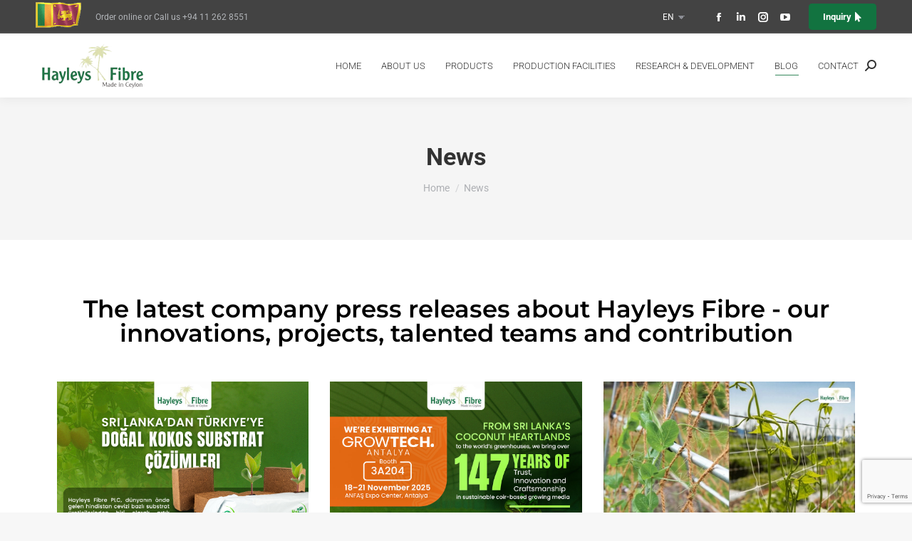

--- FILE ---
content_type: text/html; charset=UTF-8
request_url: https://www.hayleysfibre.com/news/
body_size: 25194
content:
<!DOCTYPE html>
<!--[if !(IE 6) | !(IE 7) | !(IE 8)  ]><!-->
<html dir="ltr" lang="en-US" prefix="og: https://ogp.me/ns#" class="no-js">
<!--<![endif]-->
<head>
	<meta charset="UTF-8" />
		<meta name="viewport" content="width=device-width, initial-scale=1, maximum-scale=1, user-scalable=0">
			<link rel="profile" href="https://gmpg.org/xfn/11" />
	<title>News and Events | Hayleys Fibre</title>
<link href="https://fonts.googleapis.com/css?family=Lato:100,100i,200,200i,300,300i,400,400i,500,500i,600,600i,700,700i,800,800i,900,900i%7COpen+Sans:100,100i,200,200i,300,300i,400,400i,500,500i,600,600i,700,700i,800,800i,900,900i" rel="stylesheet">	<style>img:is([sizes="auto" i], [sizes^="auto," i]) { contain-intrinsic-size: 3000px 1500px }</style>
	
		<!-- All in One SEO 4.8.3.2 - aioseo.com -->
	<meta name="description" content="Stay updated on all news and events related to Hayleys Fibre and the coir industry in Sri Lanka." />
	<meta name="robots" content="max-image-preview:large" />
	<link rel="canonical" href="https://www.hayleysfibre.com/news/" />
	<meta name="generator" content="All in One SEO (AIOSEO) 4.8.3.2" />
		<meta property="og:locale" content="en_US" />
		<meta property="og:site_name" content="Hayleys Fibre -" />
		<meta property="og:type" content="article" />
		<meta property="og:title" content="News and Events | Hayleys Fibre" />
		<meta property="og:description" content="Stay updated on all news and events related to Hayleys Fibre and the coir industry in Sri Lanka." />
		<meta property="og:url" content="https://www.hayleysfibre.com/news/" />
		<meta property="og:image" content="https://www.hayleysfibre.com/wp-content/uploads/2022/06/M5.png" />
		<meta property="og:image:secure_url" content="https://www.hayleysfibre.com/wp-content/uploads/2022/06/M5.png" />
		<meta property="og:image:width" content="900" />
		<meta property="og:image:height" content="900" />
		<meta property="article:published_time" content="2021-05-09T09:24:03+00:00" />
		<meta property="article:modified_time" content="2022-08-04T09:26:08+00:00" />
		<meta property="article:publisher" content="https://www.facebook.com/hayleys.fibre" />
		<meta name="twitter:card" content="summary" />
		<meta name="twitter:title" content="News and Events | Hayleys Fibre" />
		<meta name="twitter:description" content="Stay updated on all news and events related to Hayleys Fibre and the coir industry in Sri Lanka." />
		<meta name="twitter:image" content="https://www.hayleysfibre.com/wp-content/uploads/2022/06/M5.png" />
		<script type="application/ld+json" class="aioseo-schema">
			{"@context":"https:\/\/schema.org","@graph":[{"@type":"BreadcrumbList","@id":"https:\/\/www.hayleysfibre.com\/news\/#breadcrumblist","itemListElement":[{"@type":"ListItem","@id":"https:\/\/www.hayleysfibre.com#listItem","position":1,"name":"Home","item":"https:\/\/www.hayleysfibre.com","nextItem":{"@type":"ListItem","@id":"https:\/\/www.hayleysfibre.com\/news\/#listItem","name":"News"}},{"@type":"ListItem","@id":"https:\/\/www.hayleysfibre.com\/news\/#listItem","position":2,"name":"News","previousItem":{"@type":"ListItem","@id":"https:\/\/www.hayleysfibre.com#listItem","name":"Home"}}]},{"@type":"Organization","@id":"https:\/\/www.hayleysfibre.com\/#organization","name":"Hayleys Fibre PLC","url":"https:\/\/www.hayleysfibre.com\/","telephone":"+94112628551","logo":{"@type":"ImageObject","url":"https:\/\/www.hayleysfibre.com\/wp-content\/uploads\/2022\/06\/M5.png","@id":"https:\/\/www.hayleysfibre.com\/news\/#organizationLogo","width":900,"height":900},"image":{"@id":"https:\/\/www.hayleysfibre.com\/news\/#organizationLogo"},"sameAs":["https:\/\/www.facebook.com\/hayleys.fibre","https:\/\/www.instagram.com\/hayleys_fibre\/","https:\/\/www.linkedin.com\/company\/hayleys-fibre-plc\/"]},{"@type":"WebPage","@id":"https:\/\/www.hayleysfibre.com\/news\/#webpage","url":"https:\/\/www.hayleysfibre.com\/news\/","name":"News and Events | Hayleys Fibre","description":"Stay updated on all news and events related to Hayleys Fibre and the coir industry in Sri Lanka.","inLanguage":"en-US","isPartOf":{"@id":"https:\/\/www.hayleysfibre.com\/#website"},"breadcrumb":{"@id":"https:\/\/www.hayleysfibre.com\/news\/#breadcrumblist"},"datePublished":"2021-05-09T09:24:03+05:30","dateModified":"2022-08-04T09:26:08+05:30"},{"@type":"WebSite","@id":"https:\/\/www.hayleysfibre.com\/#website","url":"https:\/\/www.hayleysfibre.com\/","name":"Hayleys Fibre","inLanguage":"en-US","publisher":{"@id":"https:\/\/www.hayleysfibre.com\/#organization"}}]}
		</script>
		<!-- All in One SEO -->

<script id="cookie-law-info-gcm-var-js">
var _ckyGcm = {"status":true,"default_settings":[{"analytics":"denied","advertisement":"denied","functional":"denied","necessary":"granted","ad_user_data":"denied","ad_personalization":"denied","regions":"All"}],"wait_for_update":2000,"url_passthrough":false,"ads_data_redaction":false};
</script>
<script id="cookie-law-info-gcm-js" type="text/javascript" src="https://www.hayleysfibre.com/wp-content/plugins/cookie-law-info/lite/frontend/js/gcm.min.js"></script>
<script id="cookieyes" type="text/javascript" src="https://cdn-cookieyes.com/client_data/d4ab68d4f04721ef0fd83d31/script.js"></script>
<!-- Google Tag Manager for WordPress by gtm4wp.com -->
<script data-cfasync="false" data-pagespeed-no-defer>
	var gtm4wp_datalayer_name = "dataLayer";
	var dataLayer = dataLayer || [];
</script>
<!-- End Google Tag Manager for WordPress by gtm4wp.com --><link rel='dns-prefetch' href='//fonts.googleapis.com' />
<link rel="alternate" type="application/rss+xml" title="Hayleys Fibre &raquo; Feed" href="https://www.hayleysfibre.com/feed/" />
<link rel="alternate" type="application/rss+xml" title="Hayleys Fibre &raquo; Comments Feed" href="https://www.hayleysfibre.com/comments/feed/" />
<script>
window._wpemojiSettings = {"baseUrl":"https:\/\/s.w.org\/images\/core\/emoji\/16.0.1\/72x72\/","ext":".png","svgUrl":"https:\/\/s.w.org\/images\/core\/emoji\/16.0.1\/svg\/","svgExt":".svg","source":{"concatemoji":"https:\/\/www.hayleysfibre.com\/wp-includes\/js\/wp-emoji-release.min.js?ver=6.8.2"}};
/*! This file is auto-generated */
!function(s,n){var o,i,e;function c(e){try{var t={supportTests:e,timestamp:(new Date).valueOf()};sessionStorage.setItem(o,JSON.stringify(t))}catch(e){}}function p(e,t,n){e.clearRect(0,0,e.canvas.width,e.canvas.height),e.fillText(t,0,0);var t=new Uint32Array(e.getImageData(0,0,e.canvas.width,e.canvas.height).data),a=(e.clearRect(0,0,e.canvas.width,e.canvas.height),e.fillText(n,0,0),new Uint32Array(e.getImageData(0,0,e.canvas.width,e.canvas.height).data));return t.every(function(e,t){return e===a[t]})}function u(e,t){e.clearRect(0,0,e.canvas.width,e.canvas.height),e.fillText(t,0,0);for(var n=e.getImageData(16,16,1,1),a=0;a<n.data.length;a++)if(0!==n.data[a])return!1;return!0}function f(e,t,n,a){switch(t){case"flag":return n(e,"\ud83c\udff3\ufe0f\u200d\u26a7\ufe0f","\ud83c\udff3\ufe0f\u200b\u26a7\ufe0f")?!1:!n(e,"\ud83c\udde8\ud83c\uddf6","\ud83c\udde8\u200b\ud83c\uddf6")&&!n(e,"\ud83c\udff4\udb40\udc67\udb40\udc62\udb40\udc65\udb40\udc6e\udb40\udc67\udb40\udc7f","\ud83c\udff4\u200b\udb40\udc67\u200b\udb40\udc62\u200b\udb40\udc65\u200b\udb40\udc6e\u200b\udb40\udc67\u200b\udb40\udc7f");case"emoji":return!a(e,"\ud83e\udedf")}return!1}function g(e,t,n,a){var r="undefined"!=typeof WorkerGlobalScope&&self instanceof WorkerGlobalScope?new OffscreenCanvas(300,150):s.createElement("canvas"),o=r.getContext("2d",{willReadFrequently:!0}),i=(o.textBaseline="top",o.font="600 32px Arial",{});return e.forEach(function(e){i[e]=t(o,e,n,a)}),i}function t(e){var t=s.createElement("script");t.src=e,t.defer=!0,s.head.appendChild(t)}"undefined"!=typeof Promise&&(o="wpEmojiSettingsSupports",i=["flag","emoji"],n.supports={everything:!0,everythingExceptFlag:!0},e=new Promise(function(e){s.addEventListener("DOMContentLoaded",e,{once:!0})}),new Promise(function(t){var n=function(){try{var e=JSON.parse(sessionStorage.getItem(o));if("object"==typeof e&&"number"==typeof e.timestamp&&(new Date).valueOf()<e.timestamp+604800&&"object"==typeof e.supportTests)return e.supportTests}catch(e){}return null}();if(!n){if("undefined"!=typeof Worker&&"undefined"!=typeof OffscreenCanvas&&"undefined"!=typeof URL&&URL.createObjectURL&&"undefined"!=typeof Blob)try{var e="postMessage("+g.toString()+"("+[JSON.stringify(i),f.toString(),p.toString(),u.toString()].join(",")+"));",a=new Blob([e],{type:"text/javascript"}),r=new Worker(URL.createObjectURL(a),{name:"wpTestEmojiSupports"});return void(r.onmessage=function(e){c(n=e.data),r.terminate(),t(n)})}catch(e){}c(n=g(i,f,p,u))}t(n)}).then(function(e){for(var t in e)n.supports[t]=e[t],n.supports.everything=n.supports.everything&&n.supports[t],"flag"!==t&&(n.supports.everythingExceptFlag=n.supports.everythingExceptFlag&&n.supports[t]);n.supports.everythingExceptFlag=n.supports.everythingExceptFlag&&!n.supports.flag,n.DOMReady=!1,n.readyCallback=function(){n.DOMReady=!0}}).then(function(){return e}).then(function(){var e;n.supports.everything||(n.readyCallback(),(e=n.source||{}).concatemoji?t(e.concatemoji):e.wpemoji&&e.twemoji&&(t(e.twemoji),t(e.wpemoji)))}))}((window,document),window._wpemojiSettings);
</script>
<link rel='stylesheet' id='layerslider-css' href='https://www.hayleysfibre.com/wp-content/plugins/LayerSlider/assets/static/layerslider/css/layerslider.css?ver=7.15.1' media='all' />
<style id='wp-emoji-styles-inline-css'>

	img.wp-smiley, img.emoji {
		display: inline !important;
		border: none !important;
		box-shadow: none !important;
		height: 1em !important;
		width: 1em !important;
		margin: 0 0.07em !important;
		vertical-align: -0.1em !important;
		background: none !important;
		padding: 0 !important;
	}
</style>
<style id='classic-theme-styles-inline-css'>
/*! This file is auto-generated */
.wp-block-button__link{color:#fff;background-color:#32373c;border-radius:9999px;box-shadow:none;text-decoration:none;padding:calc(.667em + 2px) calc(1.333em + 2px);font-size:1.125em}.wp-block-file__button{background:#32373c;color:#fff;text-decoration:none}
</style>
<link rel='stylesheet' id='woocommerce-add-to-cart-form-style-css' href='https://www.hayleysfibre.com/wp-content/plugins/woocommerce/assets/client/blocks/woocommerce/add-to-cart-form-style.css?ver=6.8.2' media='all' />
<style id='woocommerce-product-button-style-inline-css'>
.wp-block-button.wc-block-components-product-button{align-items:center;display:flex;flex-direction:column;gap:12px;justify-content:center;white-space:normal;word-break:break-word}.wp-block-button.wc-block-components-product-button.is-style-outline .wp-block-button__link{border:2px solid}.wp-block-button.wc-block-components-product-button.is-style-outline .wp-block-button__link:not(.has-text-color){color:currentColor}.wp-block-button.wc-block-components-product-button.is-style-outline .wp-block-button__link:not(.has-background){background-color:transparent;background-image:none}.wp-block-button.wc-block-components-product-button.has-custom-width .wp-block-button__link{box-sizing:border-box}.wp-block-button.wc-block-components-product-button.wp-block-button__width-25 .wp-block-button__link{width:25%}.wp-block-button.wc-block-components-product-button.wp-block-button__width-50 .wp-block-button__link{width:50%}.wp-block-button.wc-block-components-product-button.wp-block-button__width-75 .wp-block-button__link{width:75%}.wp-block-button.wc-block-components-product-button.wp-block-button__width-100 .wp-block-button__link{width:100%}.wp-block-button.wc-block-components-product-button .wp-block-button__link{display:inline-flex;font-size:1em;justify-content:center;text-align:center;white-space:normal;width:auto;word-break:break-word}.wp-block-button.wc-block-components-product-button a[hidden]{display:none}@keyframes slideOut{0%{transform:translateY(0)}to{transform:translateY(-100%)}}@keyframes slideIn{0%{opacity:0;transform:translateY(90%)}to{opacity:1;transform:translate(0)}}.wp-block-button.wc-block-components-product-button.align-left{align-items:flex-start}.wp-block-button.wc-block-components-product-button.align-right{align-items:flex-end}.wp-block-button.wc-block-components-product-button .wc-block-components-product-button__button{align-items:center;border-style:none;display:inline-flex;justify-content:center;line-height:inherit;overflow:hidden;white-space:normal;word-break:break-word}.wp-block-button.wc-block-components-product-button .wc-block-components-product-button__button span.wc-block-slide-out{animation:slideOut .1s linear 1 normal forwards}.wp-block-button.wc-block-components-product-button .wc-block-components-product-button__button span.wc-block-slide-in{animation:slideIn .1s linear 1 normal}.wp-block-button.wc-block-components-product-button .wc-block-components-product-button__button--placeholder{background-color:currentColor!important;border:0!important;border-radius:.25rem;box-shadow:none;color:currentColor!important;display:block;line-height:1;max-width:100%!important;min-height:3em;min-width:8em;opacity:.15;outline:0!important;overflow:hidden!important;pointer-events:none;position:relative!important;width:100%;z-index:1}.wp-block-button.wc-block-components-product-button .wc-block-components-product-button__button--placeholder>*{visibility:hidden}.wp-block-button.wc-block-components-product-button .wc-block-components-product-button__button--placeholder:after{animation:loading__animation 1.5s ease-in-out infinite;background-image:linear-gradient(90deg,currentColor,hsla(0,0%,96%,.302),currentColor);background-repeat:no-repeat;content:" ";display:block;height:100%;left:0;position:absolute;right:0;top:0;transform:translateX(-100%)}@keyframes loading__animation{to{transform:translateX(100%)}}@media screen and (prefers-reduced-motion:reduce){.wp-block-button.wc-block-components-product-button .wc-block-components-product-button__button--placeholder{animation:none}}.wc-block-all-products .wp-block-button.wc-block-components-product-button{margin-bottom:12px}.theme-twentytwentyone .editor-styles-wrapper .wc-block-components-product-button .wp-block-button__link{background-color:var(--button--color-background);border-color:var(--button--color-background);color:var(--button--color-text)}

</style>
<style id='woocommerce-product-collection-style-inline-css'>
.wp-block-woocommerce-product-collection .wc-block-components-product-stock-indicator{text-align:center}.wc-block-components-notice-banner .wc-block-components-button.wc-block-components-notice-banner__dismiss[hidden]{display:none}

</style>
<style id='woocommerce-product-filters-style-inline-css'>
:where(.wc-block-product-filters){--top-padding:var(--wp-admin--admin-bar--height);display:inline-flex}@media(max-width:782px){:where(.wc-block-product-filters){--top-padding:var(--adminbar-mobile-padding,0)}}:where(.wc-block-product-filters) .wc-block-product-filters__close-overlay,:where(.wc-block-product-filters) .wc-block-product-filters__open-overlay{align-items:center;background:transparent;border:transparent;color:inherit;display:flex;font-size:.875em;padding:0}:where(.wc-block-product-filters) .wc-block-product-filters__close-overlay svg,:where(.wc-block-product-filters) .wc-block-product-filters__open-overlay svg{fill:currentColor}:where(.wc-block-product-filters) .wc-block-product-filters__close-overlay span,:where(.wc-block-product-filters) .wc-block-product-filters__open-overlay span{padding:0 5px}:where(.wc-block-product-filters) .wc-block-product-filters__open-overlay svg{height:var(--wc-product-filters-overlay-icon-size,1.5em);width:var(--wc-product-filters-overlay-icon-size,1.5em)}:where(.wc-block-product-filters) .wc-block-product-filters__overlay{background-color:transparent;inset:0;pointer-events:none;position:fixed;top:var(--top-padding);transition:background-color .5s;z-index:9999}:where(.wc-block-product-filters) .wc-block-product-filters__overlay-wrapper{height:100%;position:relative;width:100%}:where(.wc-block-product-filters) .wc-block-product-filters__overlay-dialog{background-color:var(--wc-product-filters-overlay-background-color,var(--wc-product-filters-background-color,var(--wp--preset--color--base,#fff)));color:var(--wc-product-filters-overlay-text-color,var(--wc-product-filters-text-color,var(--wp--preset--color--base,#111)));display:flex!important;flex-direction:column;gap:var(--wp--preset--spacing--40);inset:0;max-height:100%;position:absolute;transform:translateY(100vh);transition:none}:where(.wc-block-product-filters) .wc-block-product-filters__overlay-header{display:flex;flex-flow:row-reverse;padding:var(--wp--preset--spacing--30) var(--wp--preset--spacing--40) 0}:where(.wc-block-product-filters) .wc-block-product-filters__overlay-content{display:flex;flex-direction:column;flex-grow:1;gap:var(--wc-product-filter-block-spacing,var(--wp--style--block-gap,1.2rem));overflow-y:scroll;padding:0 var(--wp--preset--spacing--40)}:where(.wc-block-product-filters) .wc-block-product-filters__overlay-content>:first-child{margin-top:0}:where(.wc-block-product-filters) .wc-block-product-filters__overlay-footer{box-shadow:0 -4px 8px 0 rgba(0,0,0,.102);padding:var(--wp--preset--spacing--30) var(--wp--preset--spacing--40)}:where(.wc-block-product-filters) .wc-block-product-filters__apply{width:100%}:where(.wc-block-product-filters).is-overlay-opened .wc-block-product-filters__overlay{background-color:rgba(95,95,95,.35);pointer-events:auto;z-index:9999}:where(.wc-block-product-filters).is-overlay-opened .wc-block-product-filters__overlay-dialog{color:var(--wc-product-filters-overlay-color,inherit);transform:translateY(0);transition:transform .5s}@media(min-width:601px){:where(.wc-block-product-filters),:where(.wc-block-product-filters).is-overlay-opened{display:flex}:where(.wc-block-product-filters) .wc-block-product-filters__open-overlay,:where(.wc-block-product-filters) .wc-block-product-filters__overlay-footer,:where(.wc-block-product-filters) .wc-block-product-filters__overlay-header,:where(.wc-block-product-filters).is-overlay-opened .wc-block-product-filters__open-overlay,:where(.wc-block-product-filters).is-overlay-opened .wc-block-product-filters__overlay-footer,:where(.wc-block-product-filters).is-overlay-opened .wc-block-product-filters__overlay-header{display:none}:where(.wc-block-product-filters) .wc-block-product-filters__overlay,:where(.wc-block-product-filters).is-overlay-opened .wc-block-product-filters__overlay{background:inherit;color:inherit;inset:0;pointer-events:auto;position:relative;transition:none}:where(.wc-block-product-filters) .wc-block-product-filters__overlay-wrapper,:where(.wc-block-product-filters).is-overlay-opened .wc-block-product-filters__overlay-wrapper{background:inherit;color:inherit;height:auto;width:auto}:where(.wc-block-product-filters) .wc-block-product-filters__overlay-dialog,:where(.wc-block-product-filters).is-overlay-opened .wc-block-product-filters__overlay-dialog{background:inherit;color:inherit;position:relative;transform:none}:where(.wc-block-product-filters) .wc-block-product-filters__overlay-content,:where(.wc-block-product-filters).is-overlay-opened .wc-block-product-filters__overlay-content{background:inherit;color:inherit;flex-grow:1;overflow:visible;padding:0}}@media(max-width:600px){:where(.wc-block-product-filters) .wc-block-product-filters__overlay-content .wp-block-group{display:block}:where(.wc-block-product-filters) .wc-block-product-filters__overlay-content .wp-block-group>div{margin:20px 0}}.wc-block-product-filter--hidden{display:none}

</style>
<link rel='stylesheet' id='woocommerce-product-filter-price-slider-style-css' href='https://www.hayleysfibre.com/wp-content/plugins/woocommerce/assets/client/blocks/woocommerce/product-filter-price-slider-style.css?ver=6.8.2' media='all' />
<style id='woocommerce-product-filter-removable-chips-style-inline-css'>
.wc-block-product-filter-removable-chips.is-vertical .wc-block-product-filter-removable-chips__items{flex-direction:column}.wc-block-product-filter-removable-chips.is-content-justification-center .wc-block-product-filter-removable-chips__items{justify-content:center}.wc-block-product-filter-removable-chips.is-content-justification-right .wc-block-product-filter-removable-chips__items{justify-content:flex-end}.wc-block-product-filter-removable-chips.is-content-justification-space-between .wc-block-product-filter-removable-chips__items{justify-content:space-between}.wc-block-product-filter-removable-chips.is-horizontal .wc-block-product-filter-removable-chips__items{width:100%}.wc-block-product-filter-removable-chips__items{color:var(--wc-product-filter-removable-chips-text,currentColor);display:inline-flex;flex-wrap:wrap;gap:4px;list-style:none;margin:0;padding:0}.wc-block-product-filter-removable-chips__items .wc-block-product-filter-removable-chips__item{align-items:center;appearance:none;background:var(--wc-product-filter-removable-chips-background,transparent);border:1px solid var(--wc-product-filter-removable-chips-border,color-mix(in srgb,currentColor 20%,transparent));border-radius:2px;display:flex;font-size:.875em;gap:8px;justify-content:space-between;padding:.25em .75em}.wc-block-product-filter-removable-chips__items .wc-block-product-filter-removable-chips__item .wc-block-product-filter-removable-chips__remove{align-items:center;background-color:transparent;border:none;color:var(--wc-product-filter-removable-chips-text,currentColor);cursor:pointer;display:flex;margin:0;padding:0}.wc-block-product-filter-removable-chips__items .wc-block-product-filter-removable-chips__item .wc-block-product-filter-removable-chips__remove .wc-block-product-filter-removable-chips__remove-icon{fill:currentColor}

</style>
<style id='woocommerce-product-filter-checkbox-list-style-inline-css'>
.wc-block-product-filter-checkbox-list__list{list-style:none outside;margin:0;padding:0}.wc-block-product-filter-checkbox-list__label{align-items:center;display:inline-flex;gap:.625em}.wc-block-product-filter-checkbox-list__item .wc-block-product-filter-checkbox-list__label{margin-bottom:0}:where(.wc-block-product-filter-checkbox-list__input-wrapper){display:block;position:relative}.wc-block-product-filter-checkbox-list__input-wrapper:before{background:currentColor;border-radius:2px;content:"";height:1em;left:0;opacity:.1;pointer-events:none;position:absolute;top:0;width:1em}.has-option-element-color .wc-block-product-filter-checkbox-list__input-wrapper:before{display:none}input[type=checkbox].wc-block-product-filter-checkbox-list__input{appearance:none;background:var(--wc-product-filter-checkbox-list-option-element,transparent);border:1px solid var(--wc-product-filter-checkbox-list-option-element-border,transparent);border-radius:2px;color:inherit;cursor:pointer;display:block;font-size:inherit;height:1em;margin:0;width:1em}input[type=checkbox].wc-block-product-filter-checkbox-list__input:focus{outline-color:var(--wc-product-filter-checkbox-list-option-element-border,currentColor);outline-width:1px}svg.wc-block-product-filter-checkbox-list__mark{box-sizing:border-box;color:var(--wc-product-filter-checkbox-list-option-element-selected,currentColor);display:none;height:1em;left:0;padding:.2em;position:absolute;top:0;width:1em}input[type=checkbox].wc-block-product-filter-checkbox-list__input:checked:after,input[type=checkbox].wc-block-product-filter-checkbox-list__input:checked:before{content:none}input[type=checkbox].wc-block-product-filter-checkbox-list__input:checked+.wc-block-product-filter-checkbox-list__mark{display:block;pointer-events:none}:where(.wc-block-product-filter-checkbox-list__text-wrapper){align-items:center;display:inline-flex;font-size:.875em;gap:4px}.wc-block-product-filter-checkbox-list__show-more{appearance:none;background:transparent;border:none;font-family:inherit;padding:0;text-decoration:underline}

</style>
<style id='woocommerce-product-filter-chips-style-inline-css'>
:where(.wc-block-product-filter-chips__items){display:flex;flex-wrap:wrap;gap:4px}.wc-block-product-filter-chips__item{appearance:none;background:transparent;border:1px solid color-mix(in srgb,currentColor 20%,transparent);border-radius:2px;color:var(--wc-product-filter-chips-text,currentColor);cursor:pointer;font-family:inherit;font-size:.875em;padding:4px 8px}.has-chip-text-color .wc-block-product-filter-chips__item{color:var(--wc-product-filter-chips-text)}.has-chip-background-color .wc-block-product-filter-chips__item{background:var(--wc-product-filter-chips-background)}.has-chip-border-color .wc-block-product-filter-chips__item{border-color:var(--wc-product-filter-chips-border)}.wc-block-product-filter-chips__item[aria-checked=true]{background:currentColor}.has-selected-chip-text-color .wc-block-product-filter-chips__item[aria-checked=true]{color:var(--wc-product-filter-chips-selected-text)}.has-selected-chip-background-color .wc-block-product-filter-chips__item[aria-checked=true]{background:var(--wc-product-filter-chips-selected-background)}.has-selected-chip-border-color .wc-block-product-filter-chips__item[aria-checked=true]{border-color:var(--wc-product-filter-chips-selected-border)}:where(.wc-block-product-filter-chips__label){align-items:center;display:inline-flex;gap:4px}.wc-block-product-filter-chips:not(.has-selected-chip-text-color) .wc-block-product-filter-chips__item[aria-checked=true]>.wc-block-product-filter-chips__label{filter:invert(100%)}.wc-block-product-filter-chips__show-more{appearance:none;background:transparent;border:none;font-family:inherit;padding:0;text-decoration:underline}

</style>
<link rel='stylesheet' id='woocommerce-product-gallery-style-css' href='https://www.hayleysfibre.com/wp-content/plugins/woocommerce/assets/client/blocks/woocommerce/product-gallery-style.css?ver=6.8.2' media='all' />
<style id='woocommerce-product-template-style-inline-css'>
.wc-block-product-template{list-style:none;margin-bottom:0;margin-top:0;max-width:100%;padding:0}.wc-block-product-template.wc-block-product-template{background:none}.wc-block-product-template.is-flex-container{display:flex;flex-direction:row;flex-wrap:wrap;gap:1.25em}.wc-block-product-template.is-flex-container>li{list-style:none;margin:0;width:100%}@media(min-width:600px){.wc-block-product-template.is-flex-container.is-flex-container.columns-2>li{width:calc(50% - .625em)}.wc-block-product-template.is-flex-container.is-flex-container.columns-3>li{width:calc(33.33333% - .83333em)}.wc-block-product-template.is-flex-container.is-flex-container.columns-4>li{width:calc(25% - .9375em)}.wc-block-product-template.is-flex-container.is-flex-container.columns-5>li{width:calc(20% - 1em)}.wc-block-product-template.is-flex-container.is-flex-container.columns-6>li{width:calc(16.66667% - 1.04167em)}}.wc-block-product-template__responsive{grid-gap:1.25em;display:grid}.wc-block-product-template__responsive.columns-2{grid-template-columns:repeat(auto-fill,minmax(max(150px,calc(50% - .625em)),1fr))}.wc-block-product-template__responsive.columns-3{grid-template-columns:repeat(auto-fill,minmax(max(150px,calc(33.33333% - .83333em)),1fr))}.wc-block-product-template__responsive.columns-4{grid-template-columns:repeat(auto-fill,minmax(max(150px,calc(25% - .9375em)),1fr))}.wc-block-product-template__responsive.columns-5{grid-template-columns:repeat(auto-fill,minmax(max(150px,calc(20% - 1em)),1fr))}.wc-block-product-template__responsive.columns-6{grid-template-columns:repeat(auto-fill,minmax(max(150px,calc(16.66667% - 1.04167em)),1fr))}.wc-block-product-template__responsive>li{margin-block-start:0}:where(.wc-block-product-template .wc-block-product)>:not(:last-child){margin-bottom:.75rem;margin-top:0}.is-product-collection-layout-list .wc-block-product:not(:last-child){margin-bottom:1.2rem}

</style>
<style id='global-styles-inline-css'>
:root{--wp--preset--aspect-ratio--square: 1;--wp--preset--aspect-ratio--4-3: 4/3;--wp--preset--aspect-ratio--3-4: 3/4;--wp--preset--aspect-ratio--3-2: 3/2;--wp--preset--aspect-ratio--2-3: 2/3;--wp--preset--aspect-ratio--16-9: 16/9;--wp--preset--aspect-ratio--9-16: 9/16;--wp--preset--color--black: #000000;--wp--preset--color--cyan-bluish-gray: #abb8c3;--wp--preset--color--white: #FFF;--wp--preset--color--pale-pink: #f78da7;--wp--preset--color--vivid-red: #cf2e2e;--wp--preset--color--luminous-vivid-orange: #ff6900;--wp--preset--color--luminous-vivid-amber: #fcb900;--wp--preset--color--light-green-cyan: #7bdcb5;--wp--preset--color--vivid-green-cyan: #00d084;--wp--preset--color--pale-cyan-blue: #8ed1fc;--wp--preset--color--vivid-cyan-blue: #0693e3;--wp--preset--color--vivid-purple: #9b51e0;--wp--preset--color--accent: #127340;--wp--preset--color--dark-gray: #111;--wp--preset--color--light-gray: #767676;--wp--preset--gradient--vivid-cyan-blue-to-vivid-purple: linear-gradient(135deg,rgba(6,147,227,1) 0%,rgb(155,81,224) 100%);--wp--preset--gradient--light-green-cyan-to-vivid-green-cyan: linear-gradient(135deg,rgb(122,220,180) 0%,rgb(0,208,130) 100%);--wp--preset--gradient--luminous-vivid-amber-to-luminous-vivid-orange: linear-gradient(135deg,rgba(252,185,0,1) 0%,rgba(255,105,0,1) 100%);--wp--preset--gradient--luminous-vivid-orange-to-vivid-red: linear-gradient(135deg,rgba(255,105,0,1) 0%,rgb(207,46,46) 100%);--wp--preset--gradient--very-light-gray-to-cyan-bluish-gray: linear-gradient(135deg,rgb(238,238,238) 0%,rgb(169,184,195) 100%);--wp--preset--gradient--cool-to-warm-spectrum: linear-gradient(135deg,rgb(74,234,220) 0%,rgb(151,120,209) 20%,rgb(207,42,186) 40%,rgb(238,44,130) 60%,rgb(251,105,98) 80%,rgb(254,248,76) 100%);--wp--preset--gradient--blush-light-purple: linear-gradient(135deg,rgb(255,206,236) 0%,rgb(152,150,240) 100%);--wp--preset--gradient--blush-bordeaux: linear-gradient(135deg,rgb(254,205,165) 0%,rgb(254,45,45) 50%,rgb(107,0,62) 100%);--wp--preset--gradient--luminous-dusk: linear-gradient(135deg,rgb(255,203,112) 0%,rgb(199,81,192) 50%,rgb(65,88,208) 100%);--wp--preset--gradient--pale-ocean: linear-gradient(135deg,rgb(255,245,203) 0%,rgb(182,227,212) 50%,rgb(51,167,181) 100%);--wp--preset--gradient--electric-grass: linear-gradient(135deg,rgb(202,248,128) 0%,rgb(113,206,126) 100%);--wp--preset--gradient--midnight: linear-gradient(135deg,rgb(2,3,129) 0%,rgb(40,116,252) 100%);--wp--preset--font-size--small: 13px;--wp--preset--font-size--medium: 20px;--wp--preset--font-size--large: 36px;--wp--preset--font-size--x-large: 42px;--wp--preset--spacing--20: 0.44rem;--wp--preset--spacing--30: 0.67rem;--wp--preset--spacing--40: 1rem;--wp--preset--spacing--50: 1.5rem;--wp--preset--spacing--60: 2.25rem;--wp--preset--spacing--70: 3.38rem;--wp--preset--spacing--80: 5.06rem;--wp--preset--shadow--natural: 6px 6px 9px rgba(0, 0, 0, 0.2);--wp--preset--shadow--deep: 12px 12px 50px rgba(0, 0, 0, 0.4);--wp--preset--shadow--sharp: 6px 6px 0px rgba(0, 0, 0, 0.2);--wp--preset--shadow--outlined: 6px 6px 0px -3px rgba(255, 255, 255, 1), 6px 6px rgba(0, 0, 0, 1);--wp--preset--shadow--crisp: 6px 6px 0px rgba(0, 0, 0, 1);}:where(.is-layout-flex){gap: 0.5em;}:where(.is-layout-grid){gap: 0.5em;}body .is-layout-flex{display: flex;}.is-layout-flex{flex-wrap: wrap;align-items: center;}.is-layout-flex > :is(*, div){margin: 0;}body .is-layout-grid{display: grid;}.is-layout-grid > :is(*, div){margin: 0;}:where(.wp-block-columns.is-layout-flex){gap: 2em;}:where(.wp-block-columns.is-layout-grid){gap: 2em;}:where(.wp-block-post-template.is-layout-flex){gap: 1.25em;}:where(.wp-block-post-template.is-layout-grid){gap: 1.25em;}.has-black-color{color: var(--wp--preset--color--black) !important;}.has-cyan-bluish-gray-color{color: var(--wp--preset--color--cyan-bluish-gray) !important;}.has-white-color{color: var(--wp--preset--color--white) !important;}.has-pale-pink-color{color: var(--wp--preset--color--pale-pink) !important;}.has-vivid-red-color{color: var(--wp--preset--color--vivid-red) !important;}.has-luminous-vivid-orange-color{color: var(--wp--preset--color--luminous-vivid-orange) !important;}.has-luminous-vivid-amber-color{color: var(--wp--preset--color--luminous-vivid-amber) !important;}.has-light-green-cyan-color{color: var(--wp--preset--color--light-green-cyan) !important;}.has-vivid-green-cyan-color{color: var(--wp--preset--color--vivid-green-cyan) !important;}.has-pale-cyan-blue-color{color: var(--wp--preset--color--pale-cyan-blue) !important;}.has-vivid-cyan-blue-color{color: var(--wp--preset--color--vivid-cyan-blue) !important;}.has-vivid-purple-color{color: var(--wp--preset--color--vivid-purple) !important;}.has-black-background-color{background-color: var(--wp--preset--color--black) !important;}.has-cyan-bluish-gray-background-color{background-color: var(--wp--preset--color--cyan-bluish-gray) !important;}.has-white-background-color{background-color: var(--wp--preset--color--white) !important;}.has-pale-pink-background-color{background-color: var(--wp--preset--color--pale-pink) !important;}.has-vivid-red-background-color{background-color: var(--wp--preset--color--vivid-red) !important;}.has-luminous-vivid-orange-background-color{background-color: var(--wp--preset--color--luminous-vivid-orange) !important;}.has-luminous-vivid-amber-background-color{background-color: var(--wp--preset--color--luminous-vivid-amber) !important;}.has-light-green-cyan-background-color{background-color: var(--wp--preset--color--light-green-cyan) !important;}.has-vivid-green-cyan-background-color{background-color: var(--wp--preset--color--vivid-green-cyan) !important;}.has-pale-cyan-blue-background-color{background-color: var(--wp--preset--color--pale-cyan-blue) !important;}.has-vivid-cyan-blue-background-color{background-color: var(--wp--preset--color--vivid-cyan-blue) !important;}.has-vivid-purple-background-color{background-color: var(--wp--preset--color--vivid-purple) !important;}.has-black-border-color{border-color: var(--wp--preset--color--black) !important;}.has-cyan-bluish-gray-border-color{border-color: var(--wp--preset--color--cyan-bluish-gray) !important;}.has-white-border-color{border-color: var(--wp--preset--color--white) !important;}.has-pale-pink-border-color{border-color: var(--wp--preset--color--pale-pink) !important;}.has-vivid-red-border-color{border-color: var(--wp--preset--color--vivid-red) !important;}.has-luminous-vivid-orange-border-color{border-color: var(--wp--preset--color--luminous-vivid-orange) !important;}.has-luminous-vivid-amber-border-color{border-color: var(--wp--preset--color--luminous-vivid-amber) !important;}.has-light-green-cyan-border-color{border-color: var(--wp--preset--color--light-green-cyan) !important;}.has-vivid-green-cyan-border-color{border-color: var(--wp--preset--color--vivid-green-cyan) !important;}.has-pale-cyan-blue-border-color{border-color: var(--wp--preset--color--pale-cyan-blue) !important;}.has-vivid-cyan-blue-border-color{border-color: var(--wp--preset--color--vivid-cyan-blue) !important;}.has-vivid-purple-border-color{border-color: var(--wp--preset--color--vivid-purple) !important;}.has-vivid-cyan-blue-to-vivid-purple-gradient-background{background: var(--wp--preset--gradient--vivid-cyan-blue-to-vivid-purple) !important;}.has-light-green-cyan-to-vivid-green-cyan-gradient-background{background: var(--wp--preset--gradient--light-green-cyan-to-vivid-green-cyan) !important;}.has-luminous-vivid-amber-to-luminous-vivid-orange-gradient-background{background: var(--wp--preset--gradient--luminous-vivid-amber-to-luminous-vivid-orange) !important;}.has-luminous-vivid-orange-to-vivid-red-gradient-background{background: var(--wp--preset--gradient--luminous-vivid-orange-to-vivid-red) !important;}.has-very-light-gray-to-cyan-bluish-gray-gradient-background{background: var(--wp--preset--gradient--very-light-gray-to-cyan-bluish-gray) !important;}.has-cool-to-warm-spectrum-gradient-background{background: var(--wp--preset--gradient--cool-to-warm-spectrum) !important;}.has-blush-light-purple-gradient-background{background: var(--wp--preset--gradient--blush-light-purple) !important;}.has-blush-bordeaux-gradient-background{background: var(--wp--preset--gradient--blush-bordeaux) !important;}.has-luminous-dusk-gradient-background{background: var(--wp--preset--gradient--luminous-dusk) !important;}.has-pale-ocean-gradient-background{background: var(--wp--preset--gradient--pale-ocean) !important;}.has-electric-grass-gradient-background{background: var(--wp--preset--gradient--electric-grass) !important;}.has-midnight-gradient-background{background: var(--wp--preset--gradient--midnight) !important;}.has-small-font-size{font-size: var(--wp--preset--font-size--small) !important;}.has-medium-font-size{font-size: var(--wp--preset--font-size--medium) !important;}.has-large-font-size{font-size: var(--wp--preset--font-size--large) !important;}.has-x-large-font-size{font-size: var(--wp--preset--font-size--x-large) !important;}
:where(.wp-block-post-template.is-layout-flex){gap: 1.25em;}:where(.wp-block-post-template.is-layout-grid){gap: 1.25em;}
:where(.wp-block-columns.is-layout-flex){gap: 2em;}:where(.wp-block-columns.is-layout-grid){gap: 2em;}
:root :where(.wp-block-pullquote){font-size: 1.5em;line-height: 1.6;}
</style>
<link rel='stylesheet' id='contact-form-7-css' href='https://www.hayleysfibre.com/wp-content/plugins/contact-form-7/includes/css/styles.css?ver=6.0.6' media='all' />
<link rel='stylesheet' id='woo-related-products-css' href='https://www.hayleysfibre.com/wp-content/plugins/woo-related-products-refresh-on-reload/public/css/woo-related-products-public.css?ver=1.0.0' media='all' />
<style id='woocommerce-inline-inline-css'>
.woocommerce form .form-row .required { visibility: visible; }
</style>
<link rel='stylesheet' id='eae-css-css' href='https://www.hayleysfibre.com/wp-content/plugins/addon-elements-for-elementor-page-builder/assets/css/eae.min.css?ver=1.14.1' media='all' />
<link rel='stylesheet' id='eae-peel-css-css' href='https://www.hayleysfibre.com/wp-content/plugins/addon-elements-for-elementor-page-builder/assets/lib/peel/peel.css?ver=1.14.1' media='all' />
<link rel='stylesheet' id='font-awesome-4-shim-css' href='https://www.hayleysfibre.com/wp-content/plugins/elementor/assets/lib/font-awesome/css/v4-shims.min.css?ver=1.0' media='all' />
<link rel='stylesheet' id='font-awesome-5-all-css' href='https://www.hayleysfibre.com/wp-content/plugins/elementor/assets/lib/font-awesome/css/all.min.css?ver=1.0' media='all' />
<link rel='stylesheet' id='vegas-css-css' href='https://www.hayleysfibre.com/wp-content/plugins/addon-elements-for-elementor-page-builder/assets/lib/vegas/vegas.min.css?ver=2.4.0' media='all' />
<link rel='stylesheet' id='brands-styles-css' href='https://www.hayleysfibre.com/wp-content/plugins/woocommerce/assets/css/brands.css?ver=9.9.4' media='all' />
<link rel='preload' as='font' type='font/woff2' crossorigin='anonymous' id='tinvwl-webfont-font-css' href='https://www.hayleysfibre.com/wp-content/plugins/ti-woocommerce-wishlist/assets/fonts/tinvwl-webfont.woff2?ver=xu2uyi' media='all' />
<link rel='stylesheet' id='tinvwl-webfont-css' href='https://www.hayleysfibre.com/wp-content/plugins/ti-woocommerce-wishlist/assets/css/webfont.min.css?ver=2.10.0' media='all' />
<link rel='stylesheet' id='tinvwl-css' href='https://www.hayleysfibre.com/wp-content/plugins/ti-woocommerce-wishlist/assets/css/public.min.css?ver=2.10.0' media='all' />
<link rel='stylesheet' id='the7-font-css' href='https://www.hayleysfibre.com/wp-content/themes/dt-the7/fonts/icomoon-the7-font/icomoon-the7-font.min.css?ver=12.5.3' media='all' />
<link rel='stylesheet' id='the7-awesome-fonts-css' href='https://www.hayleysfibre.com/wp-content/themes/dt-the7/fonts/FontAwesome/css/all.min.css?ver=12.5.3' media='all' />
<link rel='stylesheet' id='the7-awesome-fonts-back-css' href='https://www.hayleysfibre.com/wp-content/themes/dt-the7/fonts/FontAwesome/back-compat.min.css?ver=12.5.3' media='all' />
<link rel='stylesheet' id='tablepress-default-css' href='https://www.hayleysfibre.com/wp-content/plugins/tablepress/css/build/default.css?ver=3.1.3' media='all' />
<link rel='stylesheet' id='dt-web-fonts-css' href='https://fonts.googleapis.com/css?family=Montserrat:400,600,700,bold%7CRoboto:300,400,500,600,700' media='all' />
<link rel='stylesheet' id='dt-main-css' href='https://www.hayleysfibre.com/wp-content/themes/dt-the7/css/main.min.css?ver=12.5.3' media='all' />
<link rel='stylesheet' id='the7-custom-scrollbar-css' href='https://www.hayleysfibre.com/wp-content/themes/dt-the7/lib/custom-scrollbar/custom-scrollbar.min.css?ver=12.5.3' media='all' />
<link rel='stylesheet' id='the7-css-vars-css' href='https://www.hayleysfibre.com/wp-content/uploads/the7-css/css-vars.css?ver=1b6ee816a317' media='all' />
<link rel='stylesheet' id='dt-custom-css' href='https://www.hayleysfibre.com/wp-content/uploads/the7-css/custom.css?ver=1b6ee816a317' media='all' />
<link rel='stylesheet' id='wc-dt-custom-css' href='https://www.hayleysfibre.com/wp-content/uploads/the7-css/compatibility/wc-dt-custom.css?ver=1b6ee816a317' media='all' />
<link rel='stylesheet' id='dt-media-css' href='https://www.hayleysfibre.com/wp-content/uploads/the7-css/media.css?ver=1b6ee816a317' media='all' />
<link rel='stylesheet' id='the7-mega-menu-css' href='https://www.hayleysfibre.com/wp-content/uploads/the7-css/mega-menu.css?ver=1b6ee816a317' media='all' />
<link rel='stylesheet' id='elementor-icons-css' href='https://www.hayleysfibre.com/wp-content/plugins/elementor/assets/lib/eicons/css/elementor-icons.min.css?ver=5.40.0' media='all' />
<link rel='stylesheet' id='elementor-frontend-css' href='https://www.hayleysfibre.com/wp-content/plugins/elementor/assets/css/frontend.min.css?ver=3.29.2' media='all' />
<link rel='stylesheet' id='elementor-post-14-css' href='https://www.hayleysfibre.com/wp-content/uploads/elementor/css/post-14.css?ver=1751612739' media='all' />
<link rel='stylesheet' id='widget-heading-css' href='https://www.hayleysfibre.com/wp-content/plugins/elementor/assets/css/widget-heading.min.css?ver=3.29.2' media='all' />
<link rel='stylesheet' id='the7-filter-decorations-base-css' href='https://www.hayleysfibre.com/wp-content/themes/dt-the7/css/compatibility/elementor/the7-filter-decorations-base.min.css?ver=12.5.3' media='all' />
<link rel='stylesheet' id='the7-simple-common-css' href='https://www.hayleysfibre.com/wp-content/themes/dt-the7/css/compatibility/elementor/the7-simple-common.min.css?ver=12.5.3' media='all' />
<link rel='stylesheet' id='the7_elements-css' href='https://www.hayleysfibre.com/wp-content/themes/dt-the7/css/compatibility/elementor/the7-elements-widget.min.css?ver=12.5.3' media='all' />
<link rel='stylesheet' id='elementor-post-111-css' href='https://www.hayleysfibre.com/wp-content/uploads/elementor/css/post-111.css?ver=1751622903' media='all' />
<link rel='stylesheet' id='style-css' href='https://www.hayleysfibre.com/wp-content/themes/dt-the7-child/style.css?ver=12.5.3' media='all' />
<link rel='stylesheet' id='the7-elementor-global-css' href='https://www.hayleysfibre.com/wp-content/themes/dt-the7/css/compatibility/elementor/elementor-global.min.css?ver=12.5.3' media='all' />
<link rel='stylesheet' id='elementor-gf-local-roboto-css' href='https://www.hayleysfibre.com/wp-content/uploads/elementor/google-fonts/css/roboto.css?ver=1748948600' media='all' />
<link rel='stylesheet' id='elementor-gf-local-robotoslab-css' href='https://www.hayleysfibre.com/wp-content/uploads/elementor/google-fonts/css/robotoslab.css?ver=1748948603' media='all' />
<link rel='stylesheet' id='elementor-gf-local-montserrat-css' href='https://www.hayleysfibre.com/wp-content/uploads/elementor/google-fonts/css/montserrat.css?ver=1748948608' media='all' />
<link rel='stylesheet' id='elementor-icons-shared-0-css' href='https://www.hayleysfibre.com/wp-content/plugins/elementor/assets/lib/font-awesome/css/fontawesome.min.css?ver=5.15.3' media='all' />
<link rel='stylesheet' id='elementor-icons-fa-solid-css' href='https://www.hayleysfibre.com/wp-content/plugins/elementor/assets/lib/font-awesome/css/solid.min.css?ver=5.15.3' media='all' />
<script src="https://www.hayleysfibre.com/wp-includes/js/jquery/jquery.min.js?ver=3.7.1" id="jquery-core-js"></script>
<script src="https://www.hayleysfibre.com/wp-includes/js/jquery/jquery-migrate.min.js?ver=3.4.1" id="jquery-migrate-js"></script>
<script id="layerslider-utils-js-extra">
var LS_Meta = {"v":"7.15.1","fixGSAP":"1"};
</script>
<script src="https://www.hayleysfibre.com/wp-content/plugins/LayerSlider/assets/static/layerslider/js/layerslider.utils.js?ver=7.15.1" id="layerslider-utils-js"></script>
<script src="https://www.hayleysfibre.com/wp-content/plugins/LayerSlider/assets/static/layerslider/js/layerslider.kreaturamedia.jquery.js?ver=7.15.1" id="layerslider-js"></script>
<script src="https://www.hayleysfibre.com/wp-content/plugins/LayerSlider/assets/static/layerslider/js/layerslider.transitions.js?ver=7.15.1" id="layerslider-transitions-js"></script>
<script src="https://www.hayleysfibre.com/wp-content/plugins/woocommerce/assets/js/jquery-blockui/jquery.blockUI.min.js?ver=2.7.0-wc.9.9.4" id="jquery-blockui-js" data-wp-strategy="defer"></script>
<script id="wc-add-to-cart-js-extra">
var wc_add_to_cart_params = {"ajax_url":"\/wp-admin\/admin-ajax.php","wc_ajax_url":"\/?wc-ajax=%%endpoint%%","i18n_view_cart":"View cart","cart_url":"https:\/\/www.hayleysfibre.com\/cart\/","is_cart":"","cart_redirect_after_add":"no"};
</script>
<script src="https://www.hayleysfibre.com/wp-content/plugins/woocommerce/assets/js/frontend/add-to-cart.min.js?ver=9.9.4" id="wc-add-to-cart-js" defer data-wp-strategy="defer"></script>
<script src="https://www.hayleysfibre.com/wp-content/plugins/woocommerce/assets/js/js-cookie/js.cookie.min.js?ver=2.1.4-wc.9.9.4" id="js-cookie-js" data-wp-strategy="defer"></script>
<script id="woocommerce-js-extra">
var woocommerce_params = {"ajax_url":"\/wp-admin\/admin-ajax.php","wc_ajax_url":"\/?wc-ajax=%%endpoint%%","i18n_password_show":"Show password","i18n_password_hide":"Hide password"};
</script>
<script src="https://www.hayleysfibre.com/wp-content/plugins/woocommerce/assets/js/frontend/woocommerce.min.js?ver=9.9.4" id="woocommerce-js" defer data-wp-strategy="defer"></script>
<script src="https://www.hayleysfibre.com/wp-content/plugins/addon-elements-for-elementor-page-builder/assets/js/iconHelper.js?ver=1.0" id="eae-iconHelper-js"></script>
<script id="dt-above-fold-js-extra">
var dtLocal = {"themeUrl":"https:\/\/www.hayleysfibre.com\/wp-content\/themes\/dt-the7","passText":"To view this protected post, enter the password below:","moreButtonText":{"loading":"Loading...","loadMore":"Load more"},"postID":"111","ajaxurl":"https:\/\/www.hayleysfibre.com\/wp-admin\/admin-ajax.php","REST":{"baseUrl":"https:\/\/www.hayleysfibre.com\/wp-json\/the7\/v1","endpoints":{"sendMail":"\/send-mail"}},"contactMessages":{"required":"One or more fields have an error. Please check and try again.","terms":"Please accept the privacy policy.","fillTheCaptchaError":"Please, fill the captcha."},"captchaSiteKey":"","ajaxNonce":"0291a9db52","pageData":{"type":"page","template":"page","layout":null},"themeSettings":{"smoothScroll":"off","lazyLoading":false,"desktopHeader":{"height":90},"ToggleCaptionEnabled":"disabled","ToggleCaption":"Navigation","floatingHeader":{"showAfter":94,"showMenu":true,"height":60,"logo":{"showLogo":true,"html":"<img class=\" preload-me\" src=\"https:\/\/www.hayleysfibre.com\/wp-content\/uploads\/2021\/05\/hayleys-e1620491652246.png\" srcset=\"https:\/\/www.hayleysfibre.com\/wp-content\/uploads\/2021\/05\/hayleys-e1620491652246.png 160w, https:\/\/www.hayleysfibre.com\/wp-content\/uploads\/2021\/05\/hayleys-e1620491652246.png 160w\" width=\"160\" height=\"80\"   sizes=\"160px\" alt=\"Hayleys Fibre\" \/>","url":"https:\/\/www.hayleysfibre.com\/"}},"topLine":{"floatingTopLine":{"logo":{"showLogo":false,"html":""}}},"mobileHeader":{"firstSwitchPoint":992,"secondSwitchPoint":778,"firstSwitchPointHeight":60,"secondSwitchPointHeight":60,"mobileToggleCaptionEnabled":"disabled","mobileToggleCaption":"Menu"},"stickyMobileHeaderFirstSwitch":{"logo":{"html":"<img class=\" preload-me\" src=\"https:\/\/www.hayleysfibre.com\/wp-content\/uploads\/2021\/05\/hayleys-e1620491652246.png\" srcset=\"https:\/\/www.hayleysfibre.com\/wp-content\/uploads\/2021\/05\/hayleys-e1620491652246.png 160w, https:\/\/www.hayleysfibre.com\/wp-content\/uploads\/2021\/05\/hayleys-e1620491652246.png 160w\" width=\"160\" height=\"80\"   sizes=\"160px\" alt=\"Hayleys Fibre\" \/>"}},"stickyMobileHeaderSecondSwitch":{"logo":{"html":"<img class=\" preload-me\" src=\"https:\/\/www.hayleysfibre.com\/wp-content\/uploads\/2021\/05\/hayleys-e1620491652246.png\" srcset=\"https:\/\/www.hayleysfibre.com\/wp-content\/uploads\/2021\/05\/hayleys-e1620491652246.png 160w, https:\/\/www.hayleysfibre.com\/wp-content\/uploads\/2021\/05\/hayleys-e1620491652246.png 160w\" width=\"160\" height=\"80\"   sizes=\"160px\" alt=\"Hayleys Fibre\" \/>"}},"sidebar":{"switchPoint":992},"boxedWidth":"1280px"},"wcCartFragmentHash":"fc6d83ad0fda2d70d2d9b671cbbddce4","elementor":{"settings":{"container_width":1140}}};
var dtShare = {"shareButtonText":{"facebook":"Share on Facebook","twitter":"Share on X","pinterest":"Pin it","linkedin":"Share on Linkedin","whatsapp":"Share on Whatsapp"},"overlayOpacity":"85"};
</script>
<script src="https://www.hayleysfibre.com/wp-content/themes/dt-the7/js/above-the-fold.min.js?ver=12.5.3" id="dt-above-fold-js"></script>
<script src="https://www.hayleysfibre.com/wp-content/themes/dt-the7/js/compatibility/woocommerce/woocommerce.min.js?ver=12.5.3" id="dt-woocommerce-js"></script>
<meta name="generator" content="Powered by LayerSlider 7.15.1 - Build Heros, Sliders, and Popups. Create Animations and Beautiful, Rich Web Content as Easy as Never Before on WordPress." />
<!-- LayerSlider updates and docs at: https://layerslider.com -->
<link rel="https://api.w.org/" href="https://www.hayleysfibre.com/wp-json/" /><link rel="alternate" title="JSON" type="application/json" href="https://www.hayleysfibre.com/wp-json/wp/v2/pages/111" /><meta name="generator" content="WordPress 6.8.2" />
<meta name="generator" content="WooCommerce 9.9.4" />
<link rel='shortlink' href='https://www.hayleysfibre.com/?p=111' />
<link rel="alternate" title="oEmbed (JSON)" type="application/json+oembed" href="https://www.hayleysfibre.com/wp-json/oembed/1.0/embed?url=https%3A%2F%2Fwww.hayleysfibre.com%2Fnews%2F" />
<link rel="alternate" title="oEmbed (XML)" type="text/xml+oembed" href="https://www.hayleysfibre.com/wp-json/oembed/1.0/embed?url=https%3A%2F%2Fwww.hayleysfibre.com%2Fnews%2F&#038;format=xml" />
<meta name="google-site-verification" content="drGC5pTXFVApc0VYmyUfOL6L8vec5ds2q5O_y96VmKc" />
<!-- Google Tag Manager for WordPress by gtm4wp.com -->
<!-- GTM Container placement set to automatic -->
<script data-cfasync="false" data-pagespeed-no-defer>
	var dataLayer_content = {"pagePostType":"page","pagePostType2":"single-page","pagePostAuthor":"hbsiteamweb"};
	dataLayer.push( dataLayer_content );
</script>
<script data-cfasync="false" data-pagespeed-no-defer>
(function(w,d,s,l,i){w[l]=w[l]||[];w[l].push({'gtm.start':
new Date().getTime(),event:'gtm.js'});var f=d.getElementsByTagName(s)[0],
j=d.createElement(s),dl=l!='dataLayer'?'&l='+l:'';j.async=true;j.src=
'//www.googletagmanager.com/gtm.js?id='+i+dl;f.parentNode.insertBefore(j,f);
})(window,document,'script','dataLayer','GTM-NH8J4LDH');
</script>
<!-- End Google Tag Manager for WordPress by gtm4wp.com -->	<noscript><style>.woocommerce-product-gallery{ opacity: 1 !important; }</style></noscript>
	<meta name="generator" content="Elementor 3.29.2; features: e_local_google_fonts; settings: css_print_method-external, google_font-enabled, font_display-auto">
			<style>
				.e-con.e-parent:nth-of-type(n+4):not(.e-lazyloaded):not(.e-no-lazyload),
				.e-con.e-parent:nth-of-type(n+4):not(.e-lazyloaded):not(.e-no-lazyload) * {
					background-image: none !important;
				}
				@media screen and (max-height: 1024px) {
					.e-con.e-parent:nth-of-type(n+3):not(.e-lazyloaded):not(.e-no-lazyload),
					.e-con.e-parent:nth-of-type(n+3):not(.e-lazyloaded):not(.e-no-lazyload) * {
						background-image: none !important;
					}
				}
				@media screen and (max-height: 640px) {
					.e-con.e-parent:nth-of-type(n+2):not(.e-lazyloaded):not(.e-no-lazyload),
					.e-con.e-parent:nth-of-type(n+2):not(.e-lazyloaded):not(.e-no-lazyload) * {
						background-image: none !important;
					}
				}
			</style>
			<link rel="icon" href="https://www.hayleysfibre.com/wp-content/uploads/2022/06/M5-e1657105064104.png" type="image/png" sizes="16x16"/><link rel="icon" href="https://www.hayleysfibre.com/wp-content/uploads/2022/06/M5-e1657105064104.png" type="image/png" sizes="32x32"/>		<style id="wp-custom-css">
			.home-flod{
	margin-top:-10px !important;
}
.ls-bg-wrap {
	position: relative;
}
.ls-bg-wrap:after {
	content: "";
	width: 100%;
	height: 100%;
	top:0;
	left: 0;
	position: absolute;
	background-color: rgba(0,0,0,0.4);
}
span.ls-bottom-slidebuttons a {
    margin: 10px !important;
}
.ls-v6 .ls-bottom-nav-wrapper {
    top: -50% !important;
    padding-left: 5% !important;
}
select#cars {
    border: none;
    margin: 0px;
    background-color: #14020200;
    color: #fff !important;
	font-family: "Roboto";
	font-size : 12px;
	 padding-left: 0px;
}
.left-widgets.mini-widgets a {
   
    margin-right: 0px;
}
select#cars option {
    color: #000 !important;
}

span.contact-top {
    padding-left: 140px;
}

.mobile-head-section {
	margin-top: -10px;
}
.payment-method-list {
    display: inline-flex;
}
#bottom-bar {
    background-color: #0000004d;
}
.footer .menu li{
	border:none;
}
.footer .widget_nav_menu a {
	color: #ffffff9e;
}

.footer-contact {
    color: #ffffff9e;
}
.footer-contact span {
    padding-bottom: 24px;
}
.footer-contact .fa:before {
    padding-right: 7px;
}
.footer .soc-ico a:not(:hover) .soc-font-icon {
    color: #000000;
	
}
.footer .soc-ico a:before {
    background-color: rgb(255 250 250);
	
}

.what-wedo {
    text-align: center;
    color: #fff;
    font-size: 25px;
}
.what-wedo h4 {
    color: #fff;
    font-family: 'Montserrat';
}
.post .entry-title a {
    font-family: 'Montserrat';
    font-weight: bold;
}
bdi {
    font-family: 'Roboto';
}

html{
  scroll-behavior: smooth;
}
a.product_type_simple.add_to_cart_button.ajax_add_to_cart {
    display: none;
}

span.price {
    display: none !important;
}
span.woocommerce-Price-amount.amount {
    display: none;
}
form.cart {
    display: none;
}
.geo-textiles-tble.tablepress thead th {
    background-color: #2e7d32;
    color: #fff;
}
.geo-textiles-tble tr.row-2 {
    background-color: #fffded;
	color: #3e8b4b;
}
.geo-textiles-tble.tablepress tbody td {
    color: #000;
}
.coir-yarn-geo td.column-1 {
    background-color: #2e7d32 !important;
    color: #fff;
}
.tablepress tbody td, .tablepress tfoot th {
   
    border: 1px solid #ddd;
}
input.wpcf7-form-control.wpcf7-submit {
    border: 1px solid;
    border-radius: 5px;
}
/* Image To Text */
.imt {    
      opacity:0;    
      transition-duration:1.5s;
      }

.imt:hover {   
      opacity:1;
      }

a.uncategorized {
    display: none;
}
a.bulk-growing-media {
    display: none;
}
		</style>
		<style id='the7-custom-inline-css' type='text/css'>
.sub-nav .menu-item i.fa,
.sub-nav .menu-item i.fas,
.sub-nav .menu-item i.far,
.sub-nav .menu-item i.fab {
	text-align: center;
	width: 1.25em;
}
</style>
</head>
<body id="the7-body" class="wp-singular page-template page-template-elementor_header_footer page page-id-111 wp-embed-responsive wp-theme-dt-the7 wp-child-theme-dt-the7-child theme-dt-the7 woocommerce-no-js tinvwl-theme-style dt-responsive-on right-mobile-menu-close-icon ouside-menu-close-icon mobile-hamburger-close-bg-enable mobile-hamburger-close-bg-hover-enable  fade-medium-mobile-menu-close-icon fade-medium-menu-close-icon srcset-enabled btn-flat custom-btn-color custom-btn-hover-color phantom-sticky phantom-shadow-decoration phantom-main-logo-on sticky-mobile-header top-header first-switch-logo-left first-switch-menu-right second-switch-logo-left second-switch-menu-right right-mobile-menu layzr-loading-on popup-message-style the7-ver-12.5.3 dt-fa-compatibility elementor-default elementor-template-full-width elementor-clear-template elementor-kit-14 elementor-page elementor-page-111">

<!-- GTM Container placement set to automatic -->
<!-- Google Tag Manager (noscript) -->
				<noscript><iframe src="https://www.googletagmanager.com/ns.html?id=GTM-NH8J4LDH" height="0" width="0" style="display:none;visibility:hidden" aria-hidden="true"></iframe></noscript>
<!-- End Google Tag Manager (noscript) --><!-- The7 12.5.3 -->

<div id="page" >
	<a class="skip-link screen-reader-text" href="#content">Skip to content</a>

<div class="masthead inline-header right widgets full-height shadow-decoration shadow-mobile-header-decoration small-mobile-menu-icon dt-parent-menu-clickable show-sub-menu-on-hover"  role="banner">

	<div class="top-bar full-width-line">
	<div class="top-bar-bg" ></div>
	<div class="left-widgets mini-widgets"><div class="text-area show-on-desktop near-logo-first-switch hide-on-second-switch"><p><img src="https://hayleysfibre.com//wp-content/uploads/2021/05/Sri-Lanka-s.gif" alt="Sri Lankan" width="64" height="36"></p>
</div><div class="text-area show-on-desktop near-logo-first-switch hide-on-second-switch"><p>Order online or Call us +94 11 262 8551</p>
</div></div><div class="right-widgets mini-widgets"><div class="text-area show-on-desktop in-top-bar-left in-menu-second-switch"><p>  <select name="cars" id="cars"><option value="English">EN</option><option value="Sinhala">SN</option></select></p>
</div><div class="soc-ico show-on-desktop in-top-bar-right hide-on-second-switch disabled-bg disabled-border border-off hover-accent-bg hover-disabled-border  hover-border-off"><a title="Facebook page opens in new window" href="https://www.facebook.com/hayleys.fibre" target="_blank" class="facebook"><span class="soc-font-icon"></span><span class="screen-reader-text">Facebook page opens in new window</span></a><a title="Linkedin page opens in new window" href="https://www.linkedin.com/company/hayleys-fibre-plc/" target="_blank" class="linkedin"><span class="soc-font-icon"></span><span class="screen-reader-text">Linkedin page opens in new window</span></a><a title="Instagram page opens in new window" href="https://www.instagram.com/hayleys_fibre/" target="_blank" class="instagram"><span class="soc-font-icon"></span><span class="screen-reader-text">Instagram page opens in new window</span></a><a title="YouTube page opens in new window" href="https://www.youtube.com/c/HayleysPLC" target="_blank" class="you-tube"><span class="soc-font-icon"></span><span class="screen-reader-text">YouTube page opens in new window</span></a></div><a href="/contact-us" class="microwidget-btn mini-button header-elements-button-1 show-on-desktop near-logo-first-switch hide-on-second-switch microwidget-btn-bg-on microwidget-btn-hover-bg-on border-on hover-border-on btn-icon-align-right" ><span>Inquiry</span><i class="fas fa-mouse-pointer"></i></a></div></div>

	<header class="header-bar">

		<div class="branding">
	<div id="site-title" class="assistive-text">Hayleys Fibre</div>
	<div id="site-description" class="assistive-text"></div>
	<a class="same-logo" href="https://www.hayleysfibre.com/"><img class=" preload-me" src="https://www.hayleysfibre.com/wp-content/uploads/2021/05/hayleys-e1620491652246.png" srcset="https://www.hayleysfibre.com/wp-content/uploads/2021/05/hayleys-e1620491652246.png 160w, https://www.hayleysfibre.com/wp-content/uploads/2021/05/hayleys-e1620491652246.png 160w" width="160" height="80"   sizes="160px" alt="Hayleys Fibre" /></a></div>

		<ul id="primary-menu" class="main-nav underline-decoration l-to-r-line outside-item-remove-margin"><li class="menu-item menu-item-type-post_type menu-item-object-page menu-item-home menu-item-96 first depth-0"><a href='https://www.hayleysfibre.com/' data-level='1'><span class="menu-item-text"><span class="menu-text">Home</span></span></a></li> <li class="menu-item menu-item-type-post_type menu-item-object-page menu-item-97 depth-0"><a href='https://www.hayleysfibre.com/about-us/' data-level='1'><span class="menu-item-text"><span class="menu-text">About Us</span></span></a></li> <li class="menu-item menu-item-type-post_type menu-item-object-page menu-item-has-children menu-item-100 has-children depth-0"><a href='https://www.hayleysfibre.com/products/' data-level='1'><span class="menu-item-text"><span class="menu-text">Products</span></span></a><ul class="sub-nav hover-style-bg level-arrows-on"><li class="menu-item menu-item-type-post_type menu-item-object-page menu-item-1369 first depth-1"><a href='https://www.hayleysfibre.com/bio-engineering/' data-level='2'><span class="menu-item-text"><span class="menu-text">Bio Engineering</span></span></a></li> <li class="menu-item menu-item-type-custom menu-item-object-custom menu-item-has-children menu-item-2025 has-children depth-1"><a href='#' data-level='2'><span class="menu-item-text"><span class="menu-text">Horticulture &#038; Bedding</span></span></a><ul class="sub-nav hover-style-bg level-arrows-on"><li class="menu-item menu-item-type-post_type menu-item-object-page menu-item-2026 first depth-2"><a href='https://www.hayleysfibre.com/bedding/' data-level='3'><span class="menu-item-text"><span class="menu-text">Bedding</span></span></a></li> <li class="menu-item menu-item-type-post_type menu-item-object-page menu-item-2027 depth-2"><a href='https://www.hayleysfibre.com/horticulture/' data-level='3'><span class="menu-item-text"><span class="menu-text">Horticulture</span></span></a></li> </ul></li> <li class="menu-item menu-item-type-post_type menu-item-object-page menu-item-has-children menu-item-1406 has-children depth-1"><a href='https://www.hayleysfibre.com/coir-twine-yarn/' data-level='2'><span class="menu-item-text"><span class="menu-text">Coir Twine &#038; Yarn</span></span></a><ul class="sub-nav hover-style-bg level-arrows-on"><li class="menu-item menu-item-type-custom menu-item-object-custom menu-item-2227 first depth-2"><a href='/coir-twine-yarn/#industrial_fibre' data-level='3'><span class="menu-item-text"><span class="menu-text">Industrial Fibre</span></span></a></li> </ul></li> <li class="menu-item menu-item-type-post_type menu-item-object-page menu-item-1407 depth-1"><a href='https://www.hayleysfibre.com/growing-media/' data-level='2'><span class="menu-item-text"><span class="menu-text">Growing Media</span></span></a></li> </ul></li> <li class="menu-item menu-item-type-post_type menu-item-object-page menu-item-109 depth-0"><a href='https://www.hayleysfibre.com/production-facilities/' data-level='1'><span class="menu-item-text"><span class="menu-text">Production Facilities</span></span></a></li> <li class="menu-item menu-item-type-post_type menu-item-object-page menu-item-110 depth-0"><a href='https://www.hayleysfibre.com/research-development/' data-level='1'><span class="menu-item-text"><span class="menu-text">Research &#038; Development</span></span></a></li> <li class="menu-item menu-item-type-post_type menu-item-object-page current-menu-item page_item page-item-111 current_page_item menu-item-113 act depth-0"><a href='https://www.hayleysfibre.com/news/' data-level='1'><span class="menu-item-text"><span class="menu-text">Blog</span></span></a></li> <li class="menu-item menu-item-type-post_type menu-item-object-page menu-item-114 last depth-0"><a href='https://www.hayleysfibre.com/contact-us/' data-level='1'><span class="menu-item-text"><span class="menu-text">Contact</span></span></a></li> </ul>
		<div class="mini-widgets"><div class="mini-search show-on-desktop near-logo-first-switch near-logo-second-switch popup-search custom-icon"><form class="searchform mini-widget-searchform" role="search" method="get" action="https://www.hayleysfibre.com/">

	<div class="screen-reader-text">Search:</div>

	
		<a href="" class="submit text-disable"><i class=" mw-icon the7-mw-icon-search-bold"></i></a>
		<div class="popup-search-wrap">
			<input type="text" aria-label="Search" class="field searchform-s" name="s" value="" placeholder="Type and hit enter …" title="Search form"/>
			<a href="" class="search-icon"><i class="the7-mw-icon-search-bold"></i></a>
		</div>

			<input type="submit" class="assistive-text searchsubmit" value="Go!"/>
</form>
</div></div>
	</header>

</div>
<div role="navigation" aria-label="Main Menu" class="dt-mobile-header ">
	<div class="dt-close-mobile-menu-icon" aria-label="Close" role="button" tabindex="0"><div class="close-line-wrap"><span class="close-line"></span><span class="close-line"></span><span class="close-line"></span></div></div>	<ul id="mobile-menu" class="mobile-main-nav">
		<li class="menu-item menu-item-type-post_type menu-item-object-page menu-item-home menu-item-96 first depth-0"><a href='https://www.hayleysfibre.com/' data-level='1'><span class="menu-item-text"><span class="menu-text">Home</span></span></a></li> <li class="menu-item menu-item-type-post_type menu-item-object-page menu-item-97 depth-0"><a href='https://www.hayleysfibre.com/about-us/' data-level='1'><span class="menu-item-text"><span class="menu-text">About Us</span></span></a></li> <li class="menu-item menu-item-type-post_type menu-item-object-page menu-item-109 depth-0"><a href='https://www.hayleysfibre.com/production-facilities/' data-level='1'><span class="menu-item-text"><span class="menu-text">Production Facilities</span></span></a></li> <li class="menu-item menu-item-type-post_type menu-item-object-page menu-item-110 depth-0"><a href='https://www.hayleysfibre.com/research-development/' data-level='1'><span class="menu-item-text"><span class="menu-text">Research &#038; Development</span></span></a></li> <li class="menu-item menu-item-type-post_type menu-item-object-page current-menu-item page_item page-item-111 current_page_item menu-item-113 act depth-0"><a href='https://www.hayleysfibre.com/news/' data-level='1'><span class="menu-item-text"><span class="menu-text">Blog</span></span></a></li> <li class="menu-item menu-item-type-post_type menu-item-object-page menu-item-114 last depth-0"><a href='https://www.hayleysfibre.com/contact-us/' data-level='1'><span class="menu-item-text"><span class="menu-text">Contact</span></span></a></li> 	</ul>
	<div class='mobile-mini-widgets-in-menu'></div>
</div>

		<div class="page-title title-center solid-bg page-title-responsive-enabled">
			<div class="wf-wrap">

				<div class="page-title-head hgroup"><h1 >News</h1></div><div class="page-title-breadcrumbs"><div class="assistive-text">You are here:</div><ol class="breadcrumbs text-small" itemscope itemtype="https://schema.org/BreadcrumbList"><li itemprop="itemListElement" itemscope itemtype="https://schema.org/ListItem"><a itemprop="item" href="https://www.hayleysfibre.com/" title="Home"><span itemprop="name">Home</span></a><meta itemprop="position" content="1" /></li><li class="current" itemprop="itemListElement" itemscope itemtype="https://schema.org/ListItem"><span itemprop="name">News</span><meta itemprop="position" content="2" /></li></ol></div>			</div>
		</div>

		

<div id="main" class="sidebar-none sidebar-divider-vertical">

	
	<div class="main-gradient"></div>
	<div class="wf-wrap">
	<div class="wf-container-main">

	


	<div id="content" class="content" role="main">

				<div data-elementor-type="wp-page" data-elementor-id="111" class="elementor elementor-111">
						<section class="has_eae_slider elementor-section elementor-top-section elementor-element elementor-element-f4fe4dc elementor-section-full_width elementor-section-stretched elementor-section-height-default elementor-section-height-default" data-eae-slider="67790" data-id="f4fe4dc" data-element_type="section" data-settings="{&quot;stretch_section&quot;:&quot;section-stretched&quot;}">
						<div class="elementor-container elementor-column-gap-default">
					<div class="has_eae_slider elementor-column elementor-col-100 elementor-top-column elementor-element elementor-element-8a55c04" data-eae-slider="21989" data-id="8a55c04" data-element_type="column">
			<div class="elementor-widget-wrap elementor-element-populated">
						<section class="has_eae_slider elementor-section elementor-inner-section elementor-element elementor-element-89602fe elementor-section-boxed elementor-section-height-default elementor-section-height-default" data-eae-slider="58883" data-id="89602fe" data-element_type="section">
						<div class="elementor-container elementor-column-gap-default">
					<div class="has_eae_slider elementor-column elementor-col-100 elementor-inner-column elementor-element elementor-element-5bccaeb" data-eae-slider="38798" data-id="5bccaeb" data-element_type="column">
			<div class="elementor-widget-wrap elementor-element-populated">
						<div class="elementor-element elementor-element-1696671 elementor-widget elementor-widget-heading" data-id="1696671" data-element_type="widget" data-widget_type="heading.default">
				<div class="elementor-widget-container">
					<h2 class="elementor-heading-title elementor-size-default">The latest company press releases about Hayleys Fibre - our innovations, projects, talented teams and contribution</h2>				</div>
				</div>
				<div class="elementor-element elementor-element-8d36bc6 elementor-widget elementor-widget-the7_elements" data-id="8d36bc6" data-element_type="widget" data-widget_type="the7_elements.default">
				<div class="elementor-widget-container">
					<div class="portfolio-shortcode the7-elementor-widget the7_elements-8d36bc6 mode-grid dt-css-grid-wrap classic-layout-list description-under-image quick-scale-img content-bg-on resize-by-browser-width loading-effect-move-up jquery-filter" data-padding="30px" data-mobile-columns-num="1" data-tablet-columns-num="2" data-desktop-columns-num="3" data-wide-desktop-columns-num="3" data-post-limit="-1" data-pagination-mode="none" data-scroll-offset="" aria-live="assertive"><div class="dt-css-grid custom-pagination-handler"><div class="visible wf-cell" data-post-id="3107" data-date="2025-10-30T10:01:31+05:30" data-name="Hayleys Fibre Growtech Antalya 2025’te: Hindistan Cevizi Lifinde Sürdürülebilir Yeniliğin Dokunuşunu Deneyimleyin"><article class="post visible post-3107 type-post status-publish format-standard has-post-thumbnail hentry category-news-events category-1 description-off" data-name="Hayleys Fibre Growtech Antalya 2025’te: Hindistan Cevizi Lifinde Sürdürülebilir Yeniliğin Dokunuşunu Deneyimleyin" data-date="2025-10-30T10:01:31+05:30">

	<div class="post-thumbnail-wrap">
		<div class="post-thumbnail">

			<a class="post-thumbnail-rollover layzr-bg img-css-resize-wrapper" aria-label="Post image" href="https://www.hayleysfibre.com/news/growtech-2025-katilimi/"><img fetchpriority="high" decoding="async" width="1080" height="1080" src="data:image/svg+xml,%3Csvg%20xmlns%3D&#039;http%3A%2F%2Fwww.w3.org%2F2000%2Fsvg&#039;%20viewBox%3D&#039;0%200%201080%201080&#039;%2F%3E" class="attachment-full size-full preload-me aspect lazy lazy-load" alt="" sizes="(max-width: 1080px) 100vw, 1080px" style="--ratio: 1080 / 1080;" data-src="https://www.hayleysfibre.com/wp-content/uploads/2025/10/Growtech-Antalya-Turkis.jpg" loading="eager" data-srcset="https://www.hayleysfibre.com/wp-content/uploads/2025/10/Growtech-Antalya-Turkis.jpg 1080w, https://www.hayleysfibre.com/wp-content/uploads/2025/10/Growtech-Antalya-Turkis-300x300.jpg 300w, https://www.hayleysfibre.com/wp-content/uploads/2025/10/Growtech-Antalya-Turkis-1024x1024.jpg 1024w, https://www.hayleysfibre.com/wp-content/uploads/2025/10/Growtech-Antalya-Turkis-150x150.jpg 150w, https://www.hayleysfibre.com/wp-content/uploads/2025/10/Growtech-Antalya-Turkis-768x768.jpg 768w, https://www.hayleysfibre.com/wp-content/uploads/2025/10/Growtech-Antalya-Turkis-600x600.jpg 600w, https://www.hayleysfibre.com/wp-content/uploads/2025/10/Growtech-Antalya-Turkis-200x200.jpg 200w" /><span class="the7-hover-icon"><i aria-hidden="true" class="fas fa-plus"></i></span></a>
		</div>
	</div>


<div class="post-entry-content">

	<h3 class="ele-entry-title"><a href="https://www.hayleysfibre.com/news/growtech-2025-katilimi/" rel="bookmark" title="Hayleys Fibre Growtech Antalya 2025’te: Hindistan Cevizi Lifinde Sürdürülebilir Yeniliğin Dokunuşunu Deneyimleyin">Hayleys Fibre Growtech Antalya 2025’te: Hindistan Cevizi Lifinde Sürdürülebilir Yeniliğin Dokunuşunu Deneyimleyin</a></h3><div class="entry-meta"><span class="meta-item category-link"><a href="https://www.hayleysfibre.com/news/category/company-news/news-events/" rel="tag">News &amp; Events</a></span><a href="https://www.hayleysfibre.com/news/2025/10/30/" title="10:01 am" class="meta-item data-link" rel="bookmark"><time class="entry-date updated" datetime="2025-10-30T10:01:31+05:30">October 30, 2025</time></a></div><div class="entry-excerpt"><p>Hayleys Fibre PLC, dünyanın önde gelen sera ve bahçecilik fuarı olan Growtech Antalya 2025’te yer alacak. Etkinlik 18–21 Kasım 2025 tarihleri arasında ANFAŞ Fuar Merkezi, Antalya’da gerçekleştirilecek ve Hayleys Fibre ekibi 3A204 numaralı stantta ziyaretçilerini ağırlayacak. Bu yıl Hayleys Fibre, ziyaretçileri hindistan cevizi torfu (coco peat) ve lif bazlı yetiştirme ortamlarında sunduğu yüksek kaliteyi yakından dokunarak ve hissederek deneyimlemeye davet ediyor. Sergide, profesyonel bahçecilik ve hidroponik yetiştiricilik için geliştirilen hindistan cevizi torfu, parçacıkları (chips) ve özel karışımların yanı sıra, UV dayanımlı yetiştirme torbaları, açık üst torbalar, 5 kg bloklar ve briket örnekleri yer alacak. Stantta ayrıca çevre dostu bahçecilik ve&hellip;</p>
</div><a href="https://www.hayleysfibre.com/news/growtech-2025-katilimi/" target="" aria-label="Read more about Hayleys Fibre Growtech Antalya 2025’te: Hindistan Cevizi Lifinde Sürdürülebilir Yeniliğin Dokunuşunu Deneyimleyin" class="box-button elementor-button elementor-size-xs">READ MORE</a>
</div></article></div><div class="visible wf-cell" data-post-id="3103" data-date="2025-10-30T09:17:22+05:30" data-name="Hayleys Fibre at Growtech Antalya 2025: Experience the Touch of Sustainable Innovation in Coco Substrates"><article class="post visible post-3103 type-post status-publish format-standard has-post-thumbnail hentry category-news-events category-1 description-off" data-name="Hayleys Fibre at Growtech Antalya 2025: Experience the Touch of Sustainable Innovation in Coco Substrates" data-date="2025-10-30T09:17:22+05:30">

	<div class="post-thumbnail-wrap">
		<div class="post-thumbnail">

			<a class="post-thumbnail-rollover layzr-bg img-css-resize-wrapper" aria-label="Post image" href="https://www.hayleysfibre.com/news/growtech-2025-participation/"><img decoding="async" width="1080" height="1080" src="data:image/svg+xml,%3Csvg%20xmlns%3D&#039;http%3A%2F%2Fwww.w3.org%2F2000%2Fsvg&#039;%20viewBox%3D&#039;0%200%201080%201080&#039;%2F%3E" class="attachment-full size-full preload-me aspect lazy lazy-load" alt="" sizes="(max-width: 1080px) 100vw, 1080px" style="--ratio: 1080 / 1080;" data-src="https://www.hayleysfibre.com/wp-content/uploads/2025/10/Growtech-Antalya-Englsih-1.jpg" loading="eager" data-srcset="https://www.hayleysfibre.com/wp-content/uploads/2025/10/Growtech-Antalya-Englsih-1.jpg 1080w, https://www.hayleysfibre.com/wp-content/uploads/2025/10/Growtech-Antalya-Englsih-1-300x300.jpg 300w, https://www.hayleysfibre.com/wp-content/uploads/2025/10/Growtech-Antalya-Englsih-1-1024x1024.jpg 1024w, https://www.hayleysfibre.com/wp-content/uploads/2025/10/Growtech-Antalya-Englsih-1-150x150.jpg 150w, https://www.hayleysfibre.com/wp-content/uploads/2025/10/Growtech-Antalya-Englsih-1-768x768.jpg 768w, https://www.hayleysfibre.com/wp-content/uploads/2025/10/Growtech-Antalya-Englsih-1-600x600.jpg 600w, https://www.hayleysfibre.com/wp-content/uploads/2025/10/Growtech-Antalya-Englsih-1-200x200.jpg 200w" /><span class="the7-hover-icon"><i aria-hidden="true" class="fas fa-plus"></i></span></a>
		</div>
	</div>


<div class="post-entry-content">

	<h3 class="ele-entry-title"><a href="https://www.hayleysfibre.com/news/growtech-2025-participation/" rel="bookmark" title="Hayleys Fibre at Growtech Antalya 2025: Experience the Touch of Sustainable Innovation in Coco Substrates">Hayleys Fibre at Growtech Antalya 2025: Experience the Touch of Sustainable Innovation in Coco Substrates</a></h3><div class="entry-meta"><span class="meta-item category-link"><a href="https://www.hayleysfibre.com/news/category/company-news/news-events/" rel="tag">News &amp; Events</a></span><a href="https://www.hayleysfibre.com/news/2025/10/30/" title="9:17 am" class="meta-item data-link" rel="bookmark"><time class="entry-date updated" datetime="2025-10-30T09:17:22+05:30">October 30, 2025</time></a></div><div class="entry-excerpt"><p>Hayleys Fibre PLC will be part of Growtech Antalya 2025, the world’s leading greenhouse and horticulture exhibition, from 18–21 November at the ANFAŞ Expo Center, Antalya. Visitors can meet the team at Booth 3A204 to experience the latest innovations in coir-based growing media and horticulture solutions. This year, Hayleys Fibre invites visitors to touch and feel the difference in quality that has made the company one of the world’s most trusted names in coco peat substrates. The display will include samples of coco peat, coco chips, and customized mixtures, as well as UV-treated grow bags, open top bags, 5 kg&hellip;</p>
</div><a href="https://www.hayleysfibre.com/news/growtech-2025-participation/" target="" aria-label="Read more about Hayleys Fibre at Growtech Antalya 2025: Experience the Touch of Sustainable Innovation in Coco Substrates" class="box-button elementor-button elementor-size-xs">READ MORE</a>
</div></article></div><div class="visible wf-cell" data-post-id="3072" data-date="2025-02-23T17:12:01+05:30" data-name="Eco-Friendly Gardening: Discover the Sustainable Advantage of Hayleys Coir Trellis Net"><article class="post visible post-3072 type-post status-publish format-standard has-post-thumbnail hentry category-news-events category-1 description-off" data-name="Eco-Friendly Gardening: Discover the Sustainable Advantage of Hayleys Coir Trellis Net" data-date="2025-02-23T17:12:01+05:30">

	<div class="post-thumbnail-wrap">
		<div class="post-thumbnail">

			<a class="post-thumbnail-rollover layzr-bg img-css-resize-wrapper" aria-label="Post image" href="https://www.hayleysfibre.com/news/eco-friendly-gardening-discover-the-sustainable-advantage-of-hayleys-coir-trellis-net/"><img decoding="async" width="940" height="788" src="data:image/svg+xml,%3Csvg%20xmlns%3D&#039;http%3A%2F%2Fwww.w3.org%2F2000%2Fsvg&#039;%20viewBox%3D&#039;0%200%20940%20788&#039;%2F%3E" class="attachment-full size-full preload-me aspect lazy lazy-load" alt="" sizes="(max-width: 940px) 100vw, 940px" style="--ratio: 940 / 788;" data-src="https://www.hayleysfibre.com/wp-content/uploads/2025/02/Main-Image.jpg" loading="eager" data-srcset="https://www.hayleysfibre.com/wp-content/uploads/2025/02/Main-Image.jpg 940w, https://www.hayleysfibre.com/wp-content/uploads/2025/02/Main-Image-300x251.jpg 300w, https://www.hayleysfibre.com/wp-content/uploads/2025/02/Main-Image-768x644.jpg 768w, https://www.hayleysfibre.com/wp-content/uploads/2025/02/Main-Image-600x503.jpg 600w" /><span class="the7-hover-icon"><i aria-hidden="true" class="fas fa-plus"></i></span></a>
		</div>
	</div>


<div class="post-entry-content">

	<h3 class="ele-entry-title"><a href="https://www.hayleysfibre.com/news/eco-friendly-gardening-discover-the-sustainable-advantage-of-hayleys-coir-trellis-net/" rel="bookmark" title="Eco-Friendly Gardening: Discover the Sustainable Advantage of Hayleys Coir Trellis Net">Eco-Friendly Gardening: Discover the Sustainable Advantage of Hayleys Coir Trellis Net</a></h3><div class="entry-meta"><span class="meta-item category-link"><a href="https://www.hayleysfibre.com/news/category/company-news/news-events/" rel="tag">News &amp; Events</a></span><a href="https://www.hayleysfibre.com/news/2025/02/23/" title="5:12 pm" class="meta-item data-link" rel="bookmark"><time class="entry-date updated" datetime="2025-02-23T17:12:01+05:30">February 23, 2025</time></a></div><div class="entry-excerpt"><p>In today&#8217;s world, where plastic pollution poses a significant threat to the environment, the use of synthetic trellis nets in gardening continues to contribute to the crisis. These synthetic alternatives, made from plastic materials, do more harm than good by leaving behind non-biodegradable residues that persist in our soil and waterways for decades. The Hidden Costs of Synthetic Trellis Nets: Non-Biodegradable Waste: Plastic nets take decades to break down, polluting soil and water systems. Weakens Under UV Exposure: Prolonged exposure to sunlight makes synthetic nets brittle, causing them to fragment into harmful microplastics. Harmful to Plant Health: Plastic residues can leach toxins into&hellip;</p>
</div><a href="https://www.hayleysfibre.com/news/eco-friendly-gardening-discover-the-sustainable-advantage-of-hayleys-coir-trellis-net/" target="" aria-label="Read more about Eco-Friendly Gardening: Discover the Sustainable Advantage of Hayleys Coir Trellis Net" class="box-button elementor-button elementor-size-xs">READ MORE</a>
</div></article></div><div class="visible wf-cell" data-post-id="3066" data-date="2025-01-07T11:10:29+05:30" data-name="Hayleys Eco Solutions Shines Bright at the NCE Export Awards 2024"><article class="post visible post-3066 type-post status-publish format-standard has-post-thumbnail hentry category-news-events category-1 description-off" data-name="Hayleys Eco Solutions Shines Bright at the NCE Export Awards 2024" data-date="2025-01-07T11:10:29+05:30">

	<div class="post-thumbnail-wrap">
		<div class="post-thumbnail">

			<a class="post-thumbnail-rollover layzr-bg img-css-resize-wrapper" aria-label="Post image" href="https://www.hayleysfibre.com/news/hayleys-eco-solutions-shines-bright-at-the-nce-export-awards-2024/"><img decoding="async" width="2560" height="1920" src="data:image/svg+xml,%3Csvg%20xmlns%3D&#039;http%3A%2F%2Fwww.w3.org%2F2000%2Fsvg&#039;%20viewBox%3D&#039;0%200%202560%201920&#039;%2F%3E" class="attachment-full size-full preload-me aspect lazy lazy-load" alt="" sizes="(max-width: 2560px) 100vw, 2560px" style="--ratio: 2560 / 1920;" data-src="https://www.hayleysfibre.com/wp-content/uploads/2025/01/NCE-scaled.webp" loading="eager" data-srcset="https://www.hayleysfibre.com/wp-content/uploads/2025/01/NCE-scaled.webp 2560w, https://www.hayleysfibre.com/wp-content/uploads/2025/01/NCE-300x225.webp 300w, https://www.hayleysfibre.com/wp-content/uploads/2025/01/NCE-1024x768.webp 1024w, https://www.hayleysfibre.com/wp-content/uploads/2025/01/NCE-768x576.webp 768w, https://www.hayleysfibre.com/wp-content/uploads/2025/01/NCE-1536x1152.webp 1536w, https://www.hayleysfibre.com/wp-content/uploads/2025/01/NCE-2048x1536.webp 2048w, https://www.hayleysfibre.com/wp-content/uploads/2025/01/NCE-600x450.webp 600w" /><span class="the7-hover-icon"><i aria-hidden="true" class="fas fa-plus"></i></span></a>
		</div>
	</div>


<div class="post-entry-content">

	<h3 class="ele-entry-title"><a href="https://www.hayleysfibre.com/news/hayleys-eco-solutions-shines-bright-at-the-nce-export-awards-2024/" rel="bookmark" title="Hayleys Eco Solutions Shines Bright at the NCE Export Awards 2024">Hayleys Eco Solutions Shines Bright at the NCE Export Awards 2024</a></h3><div class="entry-meta"><span class="meta-item category-link"><a href="https://www.hayleysfibre.com/news/category/company-news/news-events/" rel="tag">News &amp; Events</a></span><a href="https://www.hayleysfibre.com/news/2025/01/07/" title="11:10 am" class="meta-item data-link" rel="bookmark"><time class="entry-date updated" datetime="2025-01-07T11:10:29+05:30">January 7, 2025</time></a></div><div class="entry-excerpt"><p>Hayleys Eco Solutions proudly celebrates a remarkable achievement at the 2024 National Chamber of Exporters (NCE) Awards, winning three prestigious honors. These awards highlight the company’s unwavering commitment to innovation, sustainability, and excellence in the export industry. &nbsp; The honors received include: Most Innovative Exporter Award – Toyo Cushion Lanka (pvt) Ltd, for its groundbreaking contributions to the export sector by introducing advanced coir-based solutions tailored to meet global demands. Gold Award (Large Category) – Toyo Cushion Lanka (pvt) Ltd in the Coconut and Coconut Products Sector, recognizing its leadership in coir-based innovations, including eco-friendly bedding solutions, needled coir sheets,&hellip;</p>
</div><a href="https://www.hayleysfibre.com/news/hayleys-eco-solutions-shines-bright-at-the-nce-export-awards-2024/" target="" aria-label="Read more about Hayleys Eco Solutions Shines Bright at the NCE Export Awards 2024" class="box-button elementor-button elementor-size-xs">READ MORE</a>
</div></article></div><div class="visible wf-cell" data-post-id="3063" data-date="2025-01-07T11:06:48+05:30" data-name="Hayleys Fibre PLC Honored for Excellence in Financial Reporting"><article class="post visible post-3063 type-post status-publish format-standard has-post-thumbnail hentry category-news-events category-1 description-off" data-name="Hayleys Fibre PLC Honored for Excellence in Financial Reporting" data-date="2025-01-07T11:06:48+05:30">

	<div class="post-thumbnail-wrap">
		<div class="post-thumbnail">

			<a class="post-thumbnail-rollover layzr-bg img-css-resize-wrapper" aria-label="Post image" href="https://www.hayleysfibre.com/news/hayleys-fibre-plc-honored-for-excellence-in-financial-reporting/"><img decoding="async" width="2048" height="1367" src="data:image/svg+xml,%3Csvg%20xmlns%3D&#039;http%3A%2F%2Fwww.w3.org%2F2000%2Fsvg&#039;%20viewBox%3D&#039;0%200%202048%201367&#039;%2F%3E" class="attachment-full size-full preload-me aspect lazy lazy-load" alt="" sizes="(max-width: 2048px) 100vw, 2048px" style="--ratio: 2048 / 1367;" data-src="https://www.hayleysfibre.com/wp-content/uploads/2025/01/Tags-Awards.webp" loading="eager" data-srcset="https://www.hayleysfibre.com/wp-content/uploads/2025/01/Tags-Awards.webp 2048w, https://www.hayleysfibre.com/wp-content/uploads/2025/01/Tags-Awards-300x200.webp 300w, https://www.hayleysfibre.com/wp-content/uploads/2025/01/Tags-Awards-1024x684.webp 1024w, https://www.hayleysfibre.com/wp-content/uploads/2025/01/Tags-Awards-768x513.webp 768w, https://www.hayleysfibre.com/wp-content/uploads/2025/01/Tags-Awards-1536x1025.webp 1536w, https://www.hayleysfibre.com/wp-content/uploads/2025/01/Tags-Awards-600x400.webp 600w" /><span class="the7-hover-icon"><i aria-hidden="true" class="fas fa-plus"></i></span></a>
		</div>
	</div>


<div class="post-entry-content">

	<h3 class="ele-entry-title"><a href="https://www.hayleysfibre.com/news/hayleys-fibre-plc-honored-for-excellence-in-financial-reporting/" rel="bookmark" title="Hayleys Fibre PLC Honored for Excellence in Financial Reporting">Hayleys Fibre PLC Honored for Excellence in Financial Reporting</a></h3><div class="entry-meta"><span class="meta-item category-link"><a href="https://www.hayleysfibre.com/news/category/company-news/news-events/" rel="tag">News &amp; Events</a></span><a href="https://www.hayleysfibre.com/news/2025/01/07/" title="11:06 am" class="meta-item data-link" rel="bookmark"><time class="entry-date updated" datetime="2025-01-07T11:06:48+05:30">January 7, 2025</time></a></div><div class="entry-excerpt"><p>Hayleys Fibre PLC, a key entity within the Hayleys Eco Solutions sector, has proudly secured the Silver Award at the 59th CA Sri Lanka Annual Report Awards in the Manufacturing Sector &#8211; Revenue up to LKR 20Bn category. This recognition highlights Hayleys Fibre’s unwavering commitment to transparency, accountability, and excellence in financial reporting. The company’s efforts to ensure the highest standards of governance and sustainability in its financial disclosures reflect their dedication to building trust and credibility with stakeholders. The award celebrates not only the technical quality of the annual report but also ability to balance its financial and non-financial&hellip;</p>
</div><a href="https://www.hayleysfibre.com/news/hayleys-fibre-plc-honored-for-excellence-in-financial-reporting/" target="" aria-label="Read more about Hayleys Fibre PLC Honored for Excellence in Financial Reporting" class="box-button elementor-button elementor-size-xs">READ MORE</a>
</div></article></div><div class="visible wf-cell" data-post-id="2626" data-date="2022-12-21T04:40:17+05:30" data-name="&lt;strong&gt;Partnering with Budding Scientists&lt;/strong&gt;"><article class="post visible post-2626 type-post status-publish format-standard has-post-thumbnail hentry category-news-events category-1 description-off" data-name="&lt;strong&gt;Partnering with Budding Scientists&lt;/strong&gt;" data-date="2022-12-21T04:40:17+05:30">

	<div class="post-thumbnail-wrap">
		<div class="post-thumbnail">

			<a class="post-thumbnail-rollover layzr-bg img-css-resize-wrapper" aria-label="Post image" href="https://www.hayleysfibre.com/news/hayleys-fibre-plc-debuts-its-own-brand-haygreen-to-local-and-global-markets-2/"><img decoding="async" width="1280" height="720" src="data:image/svg+xml,%3Csvg%20xmlns%3D&#039;http%3A%2F%2Fwww.w3.org%2F2000%2Fsvg&#039;%20viewBox%3D&#039;0%200%201280%20720&#039;%2F%3E" class="attachment-full size-full preload-me aspect lazy lazy-load" alt="" sizes="(max-width: 1280px) 100vw, 1280px" style="--ratio: 1280 / 720;" data-src="https://www.hayleysfibre.com/wp-content/uploads/2022/12/2.jpg" loading="eager" data-srcset="https://www.hayleysfibre.com/wp-content/uploads/2022/12/2.jpg 1280w, https://www.hayleysfibre.com/wp-content/uploads/2022/12/2-300x169.jpg 300w, https://www.hayleysfibre.com/wp-content/uploads/2022/12/2-1024x576.jpg 1024w, https://www.hayleysfibre.com/wp-content/uploads/2022/12/2-768x432.jpg 768w, https://www.hayleysfibre.com/wp-content/uploads/2022/12/2-600x338.jpg 600w" /><span class="the7-hover-icon"><i aria-hidden="true" class="fas fa-plus"></i></span></a>
		</div>
	</div>


<div class="post-entry-content">

	<h3 class="ele-entry-title"><a href="https://www.hayleysfibre.com/news/hayleys-fibre-plc-debuts-its-own-brand-haygreen-to-local-and-global-markets-2/" rel="bookmark" title="Partnering with Budding Scientists"><strong>Partnering with Budding Scientists</strong></a></h3><div class="entry-meta"><span class="meta-item category-link"><a href="https://www.hayleysfibre.com/news/category/company-news/news-events/" rel="tag">News &amp; Events</a></span><a href="https://www.hayleysfibre.com/news/2022/12/21/" title="4:40 am" class="meta-item data-link" rel="bookmark"><time class="entry-date updated" datetime="2022-12-21T04:40:17+05:30">December 21, 2022</time></a></div><div class="entry-excerpt"><p>Being the leading manufacture and exporter of value-added coconut fiber products, Hayleys Eco Solutions has earned a high reputation globally for its innovative and eco-friendly solutions for diverse customers with more than 100 products. Not only promoting green products to the world, but we are also driven by a strong ESG strategy where the sustainable development is addressed at its best. In our ESG framework, Hayleys Lifecode, we have identified and understood our social responsibilities and going forward, we are extending our helping hand to the local university undergraduates to carry on their undergraduate research activities in both financial and&hellip;</p>
</div><a href="https://www.hayleysfibre.com/news/hayleys-fibre-plc-debuts-its-own-brand-haygreen-to-local-and-global-markets-2/" target="" aria-label="Read more about &lt;strong&gt;Partnering with Budding Scientists&lt;/strong&gt;" class="box-button elementor-button elementor-size-xs">READ MORE</a>
</div></article></div><div class="visible wf-cell" data-post-id="2172" data-date="2022-06-07T10:59:57+05:30" data-name="Hayleys Fibre PLC Debuts Its Own Brand ‘Haygreen’ to Local and Global Markets"><article class="post visible post-2172 type-post status-publish format-standard has-post-thumbnail hentry category-news-events category-1 description-off" data-name="Hayleys Fibre PLC Debuts Its Own Brand ‘Haygreen’ to Local and Global Markets" data-date="2022-06-07T10:59:57+05:30">

	<div class="post-thumbnail-wrap">
		<div class="post-thumbnail">

			<a class="post-thumbnail-rollover layzr-bg img-css-resize-wrapper" aria-label="Post image" href="https://www.hayleysfibre.com/news/hayleys-fibre-plc-debuts-its-own-brand-haygreen-to-local-and-global-markets/"><img decoding="async" width="916" height="788" src="data:image/svg+xml,%3Csvg%20xmlns%3D&#039;http%3A%2F%2Fwww.w3.org%2F2000%2Fsvg&#039;%20viewBox%3D&#039;0%200%20916%20788&#039;%2F%3E" class="attachment-full size-full preload-me aspect lazy lazy-load" alt="" sizes="(max-width: 916px) 100vw, 916px" style="--ratio: 916 / 788;" data-src="https://www.hayleysfibre.com/wp-content/uploads/2022/06/Fibre-Update-7-Jun-22.jpg" loading="eager" data-srcset="https://www.hayleysfibre.com/wp-content/uploads/2022/06/Fibre-Update-7-Jun-22.jpg 916w, https://www.hayleysfibre.com/wp-content/uploads/2022/06/Fibre-Update-7-Jun-22-300x258.jpg 300w, https://www.hayleysfibre.com/wp-content/uploads/2022/06/Fibre-Update-7-Jun-22-768x661.jpg 768w, https://www.hayleysfibre.com/wp-content/uploads/2022/06/Fibre-Update-7-Jun-22-600x516.jpg 600w" /><span class="the7-hover-icon"><i aria-hidden="true" class="fas fa-plus"></i></span></a>
		</div>
	</div>


<div class="post-entry-content">

	<h3 class="ele-entry-title"><a href="https://www.hayleysfibre.com/news/hayleys-fibre-plc-debuts-its-own-brand-haygreen-to-local-and-global-markets/" rel="bookmark" title="Hayleys Fibre PLC Debuts Its Own Brand ‘Haygreen’ to Local and Global Markets">Hayleys Fibre PLC Debuts Its Own Brand ‘Haygreen’ to Local and Global Markets</a></h3><div class="entry-meta"><span class="meta-item category-link"><a href="https://www.hayleysfibre.com/news/category/company-news/news-events/" rel="tag">News &amp; Events</a></span><a href="https://www.hayleysfibre.com/news/2022/06/07/" title="10:59 am" class="meta-item data-link" rel="bookmark"><time class="entry-date updated" datetime="2022-06-07T10:59:57+05:30">June 7, 2022</time></a></div><div class="entry-excerpt"><p>Hayleys Fibre PLC, the biggest value-added coconut fibre-based product manufacturer and exporter in Sri Lanka, has debuted its very own brand, Haygreen, with its offering of a range of hydroponics and horticulture products. The launch of the company’s own Haygreen brand comes in the wake of the diversification of their products, based on research, market trends and the experience gained from more than a century of operations in the fibre and horticulture industries. Founded in 1878, Hayleys Fibre is a public listed company, with a team of over 1,100, ten production factories in Sri Lanka, and additional factories in India&hellip;</p>
</div><a href="https://www.hayleysfibre.com/news/hayleys-fibre-plc-debuts-its-own-brand-haygreen-to-local-and-global-markets/" target="" aria-label="Read more about Hayleys Fibre PLC Debuts Its Own Brand ‘Haygreen’ to Local and Global Markets" class="box-button elementor-button elementor-size-xs">READ MORE</a>
</div></article></div><div class="visible wf-cell" data-post-id="2107" data-date="2022-06-06T03:28:04+05:30" data-name="Top Recognition for Hayleys Eco Solutions at 29th Annual Export Awards 2021"><article class="post visible post-2107 type-post status-publish format-standard has-post-thumbnail hentry category-news-events" data-name="Top Recognition for Hayleys Eco Solutions at 29th Annual Export Awards 2021" data-date="2022-06-06T03:28:04+05:30">

	<div class="post-thumbnail-wrap">
		<div class="post-thumbnail">

			<a class="post-thumbnail-rollover layzr-bg img-css-resize-wrapper" aria-label="Post image" href="https://www.hayleysfibre.com/news/nce-awards/"><img decoding="async" width="1500" height="1000" src="data:image/svg+xml,%3Csvg%20xmlns%3D&#039;http%3A%2F%2Fwww.w3.org%2F2000%2Fsvg&#039;%20viewBox%3D&#039;0%200%201500%201000&#039;%2F%3E" class="attachment-full size-full preload-me aspect lazy lazy-load" alt="" sizes="(max-width: 1500px) 100vw, 1500px" style="--ratio: 1500 / 1000;" data-src="https://www.hayleysfibre.com/wp-content/uploads/2022/06/NCE-Awards-1.jpg" loading="eager" data-srcset="https://www.hayleysfibre.com/wp-content/uploads/2022/06/NCE-Awards-1.jpg 1500w, https://www.hayleysfibre.com/wp-content/uploads/2022/06/NCE-Awards-1-300x200.jpg 300w, https://www.hayleysfibre.com/wp-content/uploads/2022/06/NCE-Awards-1-1024x683.jpg 1024w, https://www.hayleysfibre.com/wp-content/uploads/2022/06/NCE-Awards-1-768x512.jpg 768w, https://www.hayleysfibre.com/wp-content/uploads/2022/06/NCE-Awards-1-600x400.jpg 600w" /><span class="the7-hover-icon"><i aria-hidden="true" class="fas fa-plus"></i></span></a>
		</div>
	</div>


<div class="post-entry-content">

	<h3 class="ele-entry-title"><a href="https://www.hayleysfibre.com/news/nce-awards/" rel="bookmark" title="Top Recognition for Hayleys Eco Solutions at 29th Annual Export Awards 2021">Top Recognition for Hayleys Eco Solutions at 29th Annual Export Awards 2021</a></h3><div class="entry-meta"><span class="meta-item category-link"><a href="https://www.hayleysfibre.com/news/category/company-news/news-events/" rel="tag">News &amp; Events</a></span><a href="https://www.hayleysfibre.com/news/2022/06/06/" title="3:28 am" class="meta-item data-link" rel="bookmark"><time class="entry-date updated" datetime="2022-06-06T03:28:04+05:30">June 6, 2022</time></a></div><div class="entry-excerpt"><p>Top Recognition for Hayleys Eco Solutions at 29th Annual Export Awards 2021 Hayleys Eco Solutions, the coir production and manufacturing arm of Hayleys PLC, Sri Lanka’s most diversified conglomerate, bagged several top awards at the 29th Annual Export Awards 2021, which rewards and recognizes outstanding performance of the country’s top exporters. Toyo Cushion Lanka (Pvt) Ltd won Gold in the Large category of the Coconut &amp; Coconut Products sector; Bonterra Limited, Silver in the Large category of the Coconut &amp; Coconut Products sector; Chas P Hayley &amp; Company, Silver in the Extra Large category, Coconut &amp; Coconut Products sector; Rileys&hellip;</p>
</div><a href="https://www.hayleysfibre.com/news/nce-awards/" target="" aria-label="Read more about Top Recognition for Hayleys Eco Solutions at 29th Annual Export Awards 2021" class="box-button elementor-button elementor-size-xs">READ MORE</a>
</div></article></div><div class="visible wf-cell" data-post-id="1756" data-date="2022-02-08T06:00:11+05:30" data-name="Hayleys Fibre PLC Annual Report 2020/21"><article class="post visible post-1756 type-post status-publish format-standard has-post-thumbnail hentry category-news-events" data-name="Hayleys Fibre PLC Annual Report 2020/21" data-date="2022-02-08T06:00:11+05:30">

	<div class="post-thumbnail-wrap">
		<div class="post-thumbnail">

			<a class="post-thumbnail-rollover layzr-bg img-css-resize-wrapper" aria-label="Post image" href="https://www.hayleysfibre.com/news/hayleys-fibre-plc-annual-report-2020-21/"><img decoding="async" width="2560" height="1799" src="data:image/svg+xml,%3Csvg%20xmlns%3D&#039;http%3A%2F%2Fwww.w3.org%2F2000%2Fsvg&#039;%20viewBox%3D&#039;0%200%202560%201799&#039;%2F%3E" class="attachment-full size-full preload-me aspect lazy lazy-load" alt="" sizes="(max-width: 2560px) 100vw, 2560px" style="--ratio: 2560 / 1799;" data-src="https://www.hayleysfibre.com/wp-content/uploads/2022/06/NCE-Awards-2-scaled.jpg" loading="eager" data-srcset="https://www.hayleysfibre.com/wp-content/uploads/2022/06/NCE-Awards-2-scaled.jpg 2560w, https://www.hayleysfibre.com/wp-content/uploads/2022/06/NCE-Awards-2-300x211.jpg 300w, https://www.hayleysfibre.com/wp-content/uploads/2022/06/NCE-Awards-2-1024x719.jpg 1024w, https://www.hayleysfibre.com/wp-content/uploads/2022/06/NCE-Awards-2-768x540.jpg 768w, https://www.hayleysfibre.com/wp-content/uploads/2022/06/NCE-Awards-2-1536x1079.jpg 1536w, https://www.hayleysfibre.com/wp-content/uploads/2022/06/NCE-Awards-2-2048x1439.jpg 2048w, https://www.hayleysfibre.com/wp-content/uploads/2022/06/NCE-Awards-2-600x422.jpg 600w" /><span class="the7-hover-icon"><i aria-hidden="true" class="fas fa-plus"></i></span></a>
		</div>
	</div>


<div class="post-entry-content">

	<h3 class="ele-entry-title"><a href="https://www.hayleysfibre.com/news/hayleys-fibre-plc-annual-report-2020-21/" rel="bookmark" title="Hayleys Fibre PLC Annual Report 2020/21">Hayleys Fibre PLC Annual Report 2020/21</a></h3><div class="entry-meta"><span class="meta-item category-link"><a href="https://www.hayleysfibre.com/news/category/company-news/news-events/" rel="tag">News &amp; Events</a></span><a href="https://www.hayleysfibre.com/news/2022/02/08/" title="6:00 am" class="meta-item data-link" rel="bookmark"><time class="entry-date updated" datetime="2022-02-08T06:00:11+05:30">February 8, 2022</time></a></div><div class="entry-excerpt"><p>Hayleys Fibre PLC Annual Report 2020/21</p>
</div><a href="https://www.hayleysfibre.com/news/hayleys-fibre-plc-annual-report-2020-21/" target="" aria-label="Read more about Hayleys Fibre PLC Annual Report 2020/21" class="box-button elementor-button elementor-size-xs">READ MORE</a>
</div></article></div></div><!-- iso-container|iso-grid --></div>				</div>
				</div>
					</div>
		</div>
					</div>
		</section>
					</div>
		</div>
					</div>
		</section>
				</div>
		
	</div><!-- #content -->

	


			</div><!-- .wf-container -->
		</div><!-- .wf-wrap -->

	
	</div><!-- #main -->

	


	<!-- !Footer -->
	<footer id="footer" class="footer solid-bg">

		
			<div class="wf-wrap">
				<div class="wf-container-footer">
					<div class="wf-container">
						<section id="text-3" class="widget widget_text wf-cell wf-1-4">			<div class="textwidget"><p><img decoding="async" src="https://hayleysfibre.com//wp-content/uploads/2021/05/logo-white.png" alt="Hayleys" width="192" height="118" /></p>
<p style="color: #ffffff9e; font-size: 13px; font-family: 'Roboto';">We are the largest listed business and most diversified conglomerate in Sri Lanka. Interests that span across 16 sectors and a global footprint reaching business strongholds in five continents and over 86 countries. We hold the distinction of being the ﬁrst listed company in Sri Lanka to cross USD 1 Bn revenue in the Fiscal Year 2017/18.</p>
</div>
		</section><section id="nav_menu-3" class="widget widget_nav_menu wf-cell wf-1-4"><div class="widget-title">Quick Links</div><div class="menu-quick-links-container"><ul id="menu-quick-links" class="menu"><li id="menu-item-167" class="menu-item menu-item-type-post_type menu-item-object-page menu-item-167"><a href="https://www.hayleysfibre.com/contact-us/">Contact Us</a></li>
<li id="menu-item-168" class="menu-item menu-item-type-custom menu-item-object-custom menu-item-168"><a href="https://www.google.com/maps/dir//400+Deans+Road+Colombo+01000/@6.9198823,79.8644538,14z/data=!4m8!4m7!1m0!1m5!1m1!1s0x3ae2590d4b097875:0x17ae4134bb22124c!2m2!1d79.8644538!2d6.9198823">Locations</a></li>
<li id="menu-item-169" class="menu-item menu-item-type-custom menu-item-object-custom menu-item-169"><a href="/annual-reports">Annual Reports</a></li>
<li id="menu-item-170" class="menu-item menu-item-type-custom menu-item-object-custom menu-item-170"><a href="#">Awards</a></li>
<li id="menu-item-171" class="menu-item menu-item-type-custom menu-item-object-custom menu-item-171"><a href="#">Product Demo Videos</a></li>
<li id="menu-item-3016" class="menu-item menu-item-type-post_type menu-item-object-page menu-item-3016"><a href="https://www.hayleysfibre.com/investor-relations/">Investor Relations</a></li>
<li id="menu-item-2711" class="menu-item menu-item-type-post_type menu-item-object-page menu-item-2711"><a target="_blank" href="https://online.fliphtml5.com/meuee/rvjl/index.html#new_tab">ESG Roadmap</a></li>
</ul></div></section><section id="nav_menu-4" class="widget widget_nav_menu wf-cell wf-1-4"><div class="widget-title">Support</div><div class="menu-support-container"><ul id="menu-support" class="menu"><li id="menu-item-172" class="menu-item menu-item-type-post_type menu-item-object-page menu-item-172"><a href="https://www.hayleysfibre.com/products/">Products</a></li>
<li id="menu-item-173" class="menu-item menu-item-type-custom menu-item-object-custom menu-item-home menu-item-173"><a href="https://www.hayleysfibre.com/">Brands</a></li>
<li id="menu-item-176" class="menu-item menu-item-type-custom menu-item-object-custom menu-item-176"><a href="#">Privacy Policy</a></li>
<li id="menu-item-2736" class="menu-item menu-item-type-post_type menu-item-object-page menu-item-2736"><a href="https://www.hayleysfibre.com/cookie-policy/">Cookie Policy</a></li>
</ul></div></section><section id="presscore-contact-info-widget-2" class="widget widget_presscore-contact-info-widget wf-cell wf-1-4"><div class="widget-title">Contact Us</div><div class="widget-info"><div class="footer-contact">
<p><span class="fa fa-map-marker"></span > No.25, Foster Lane, Colombo 10, Sri Lanka </p>
<p><span  class="fa fa-phone"></span > +94 (0)11 262 8551</p>
<p><span  class="fa fa-envelope-o"> </span >info@hayleysfibre.com</p>
</div></div><div class="soc-ico"><p class="assistive-text">Find us on:</p><a title="Facebook page opens in new window" href="https://www.facebook.com/hayleys.fibre" target="_blank" class="facebook"><span class="soc-font-icon"></span><span class="screen-reader-text">Facebook page opens in new window</span></a><a title="YouTube page opens in new window" href="https://www.youtube.com/c/HayleysPLC" target="_blank" class="you-tube"><span class="soc-font-icon"></span><span class="screen-reader-text">YouTube page opens in new window</span></a><a title="Linkedin page opens in new window" href="https://www.linkedin.com/company/hayleys-fibre-plc/" target="_blank" class="linkedin"><span class="soc-font-icon"></span><span class="screen-reader-text">Linkedin page opens in new window</span></a><a title="Instagram page opens in new window" href="https://www.instagram.com/hayleys_fibre/" target="_blank" class="instagram"><span class="soc-font-icon"></span><span class="screen-reader-text">Instagram page opens in new window</span></a></div></section>					</div><!-- .wf-container -->
				</div><!-- .wf-container-footer -->
			</div><!-- .wf-wrap -->

			
<!-- !Bottom-bar -->
<div id="bottom-bar" class="full-width-line logo-left" role="contentinfo">
    <div class="wf-wrap">
        <div class="wf-container-bottom">

			
                <div class="wf-float-left">

					© Hayleys Fibre, All Rights Reserved. Concept & Design by <a href="https://hayleysbpo.com/" style=" text-decoration: none;">HBSI.</a>
                </div>

			
            <div class="wf-float-right">

				
            </div>

        </div><!-- .wf-container-bottom -->
    </div><!-- .wf-wrap -->
</div><!-- #bottom-bar -->
	</footer><!-- #footer -->

<a href="#" class="scroll-top"><svg version="1.1" id="Layer_1" xmlns="http://www.w3.org/2000/svg" xmlns:xlink="http://www.w3.org/1999/xlink" x="0px" y="0px"
	 viewBox="0 0 16 16" style="enable-background:new 0 0 16 16;" xml:space="preserve">
<path d="M11.7,6.3l-3-3C8.5,3.1,8.3,3,8,3c0,0,0,0,0,0C7.7,3,7.5,3.1,7.3,3.3l-3,3c-0.4,0.4-0.4,1,0,1.4c0.4,0.4,1,0.4,1.4,0L7,6.4
	V12c0,0.6,0.4,1,1,1s1-0.4,1-1V6.4l1.3,1.3c0.4,0.4,1,0.4,1.4,0C11.9,7.5,12,7.3,12,7S11.9,6.5,11.7,6.3z"/>
</svg><span class="screen-reader-text">Go to Top</span></a>

</div><!-- #page -->

<script type="speculationrules">
{"prefetch":[{"source":"document","where":{"and":[{"href_matches":"\/*"},{"not":{"href_matches":["\/wp-*.php","\/wp-admin\/*","\/wp-content\/uploads\/*","\/wp-content\/*","\/wp-content\/plugins\/*","\/wp-content\/themes\/dt-the7-child\/*","\/wp-content\/themes\/dt-the7\/*","\/*\\?(.+)"]}},{"not":{"selector_matches":"a[rel~=\"nofollow\"]"}},{"not":{"selector_matches":".no-prefetch, .no-prefetch a"}}]},"eagerness":"conservative"}]}
</script>
			<script>
				const lazyloadRunObserver = () => {
					const lazyloadBackgrounds = document.querySelectorAll( `.e-con.e-parent:not(.e-lazyloaded)` );
					const lazyloadBackgroundObserver = new IntersectionObserver( ( entries ) => {
						entries.forEach( ( entry ) => {
							if ( entry.isIntersecting ) {
								let lazyloadBackground = entry.target;
								if( lazyloadBackground ) {
									lazyloadBackground.classList.add( 'e-lazyloaded' );
								}
								lazyloadBackgroundObserver.unobserve( entry.target );
							}
						});
					}, { rootMargin: '200px 0px 200px 0px' } );
					lazyloadBackgrounds.forEach( ( lazyloadBackground ) => {
						lazyloadBackgroundObserver.observe( lazyloadBackground );
					} );
				};
				const events = [
					'DOMContentLoaded',
					'elementor/lazyload/observe',
				];
				events.forEach( ( event ) => {
					document.addEventListener( event, lazyloadRunObserver );
				} );
			</script>
				<script>
		(function () {
			var c = document.body.className;
			c = c.replace(/woocommerce-no-js/, 'woocommerce-js');
			document.body.className = c;
		})();
	</script>
	<link rel='stylesheet' id='wc-blocks-style-css' href='https://www.hayleysfibre.com/wp-content/plugins/woocommerce/assets/client/blocks/wc-blocks.css?ver=wc-9.9.4' media='all' />
<script src="https://www.hayleysfibre.com/wp-content/themes/dt-the7/js/compatibility/elementor/frontend-common.min.js?ver=12.5.3" id="the7-elementor-frontend-common-js"></script>
<script src="https://www.hayleysfibre.com/wp-content/themes/dt-the7/js/main.min.js?ver=12.5.3" id="dt-main-js"></script>
<script src="https://www.hayleysfibre.com/wp-includes/js/dist/hooks.min.js?ver=4d63a3d491d11ffd8ac6" id="wp-hooks-js"></script>
<script src="https://www.hayleysfibre.com/wp-includes/js/dist/i18n.min.js?ver=5e580eb46a90c2b997e6" id="wp-i18n-js"></script>
<script id="wp-i18n-js-after">
wp.i18n.setLocaleData( { 'text direction\u0004ltr': [ 'ltr' ] } );
</script>
<script src="https://www.hayleysfibre.com/wp-content/plugins/contact-form-7/includes/swv/js/index.js?ver=6.0.6" id="swv-js"></script>
<script id="contact-form-7-js-before">
var wpcf7 = {
    "api": {
        "root": "https:\/\/www.hayleysfibre.com\/wp-json\/",
        "namespace": "contact-form-7\/v1"
    }
};
</script>
<script src="https://www.hayleysfibre.com/wp-content/plugins/contact-form-7/includes/js/index.js?ver=6.0.6" id="contact-form-7-js"></script>
<script id="eae-main-js-extra">
var eae = {"ajaxurl":"https:\/\/www.hayleysfibre.com\/wp-admin\/admin-ajax.php","current_url":"aHR0cHM6Ly93d3cuaGF5bGV5c2ZpYnJlLmNvbS9uZXdzLw==","nonce":"065ed7524a","plugin_url":"https:\/\/www.hayleysfibre.com\/wp-content\/plugins\/addon-elements-for-elementor-page-builder\/"};
var eae_editor = {"plugin_url":"https:\/\/www.hayleysfibre.com\/wp-content\/plugins\/addon-elements-for-elementor-page-builder\/"};
</script>
<script src="https://www.hayleysfibre.com/wp-content/plugins/addon-elements-for-elementor-page-builder/assets/js/eae.min.js?ver=1.14.1" id="eae-main-js"></script>
<script src="https://www.hayleysfibre.com/wp-content/plugins/addon-elements-for-elementor-page-builder/build/index.min.js?ver=1.14.1" id="eae-index-js"></script>
<script src="https://www.hayleysfibre.com/wp-content/plugins/elementor/assets/lib/font-awesome/js/v4-shims.min.js?ver=1.0" id="font-awesome-4-shim-js"></script>
<script src="https://www.hayleysfibre.com/wp-content/plugins/addon-elements-for-elementor-page-builder/assets/js/animated-main.min.js?ver=1.0" id="animated-main-js"></script>
<script src="https://www.hayleysfibre.com/wp-content/plugins/addon-elements-for-elementor-page-builder/assets/js/particles.min.js?ver=2.0.0" id="eae-particles-js"></script>
<script src="https://www.hayleysfibre.com/wp-content/plugins/addon-elements-for-elementor-page-builder/assets/lib/magnific.min.js?ver=1.1.0" id="wts-magnific-js"></script>
<script src="https://www.hayleysfibre.com/wp-content/plugins/addon-elements-for-elementor-page-builder/assets/lib/vegas/vegas.min.js?ver=2.4.0" id="vegas-js"></script>
<script id="wc-cart-fragments-js-extra">
var wc_cart_fragments_params = {"ajax_url":"\/wp-admin\/admin-ajax.php","wc_ajax_url":"\/?wc-ajax=%%endpoint%%","cart_hash_key":"wc_cart_hash_0e4fefd7df870f6cd8f3b1364b93c72d","fragment_name":"wc_fragments_0e4fefd7df870f6cd8f3b1364b93c72d","request_timeout":"5000"};
</script>
<script src="https://www.hayleysfibre.com/wp-content/plugins/woocommerce/assets/js/frontend/cart-fragments.min.js?ver=9.9.4" id="wc-cart-fragments-js" data-wp-strategy="defer"></script>
<script id="tinvwl-js-extra">
var tinvwl_add_to_wishlist = {"text_create":"Create New","text_already_in":"{product_name} already in Wishlist","simple_flow":"","hide_zero_counter":"","i18n_make_a_selection_text":"Please select some product options before adding this product to your wishlist.","tinvwl_break_submit":"No items or actions are selected.","tinvwl_clipboard":"Copied!","allow_parent_variable":"","block_ajax_wishlists_data":"","update_wishlists_data":"","hash_key":"ti_wishlist_data_0e4fefd7df870f6cd8f3b1364b93c72d","nonce":"ec367e80cf","rest_root":"https:\/\/www.hayleysfibre.com\/wp-json\/","plugin_url":"https:\/\/www.hayleysfibre.com\/wp-content\/plugins\/ti-woocommerce-wishlist\/","wc_ajax_url":"\/?wc-ajax=tinvwl","stats":"","popup_timer":"6000"};
</script>
<script src="https://www.hayleysfibre.com/wp-content/plugins/ti-woocommerce-wishlist/assets/js/public.min.js?ver=2.10.0" id="tinvwl-js"></script>
<script src="https://www.hayleysfibre.com/wp-content/plugins/page-links-to/dist/new-tab.js?ver=3.3.7" id="page-links-to-js"></script>
<script src="https://www.hayleysfibre.com/wp-content/plugins/woocommerce/assets/js/sourcebuster/sourcebuster.min.js?ver=9.9.4" id="sourcebuster-js-js"></script>
<script id="wc-order-attribution-js-extra">
var wc_order_attribution = {"params":{"lifetime":1.0000000000000000818030539140313095458623138256371021270751953125e-5,"session":30,"base64":false,"ajaxurl":"https:\/\/www.hayleysfibre.com\/wp-admin\/admin-ajax.php","prefix":"wc_order_attribution_","allowTracking":true},"fields":{"source_type":"current.typ","referrer":"current_add.rf","utm_campaign":"current.cmp","utm_source":"current.src","utm_medium":"current.mdm","utm_content":"current.cnt","utm_id":"current.id","utm_term":"current.trm","utm_source_platform":"current.plt","utm_creative_format":"current.fmt","utm_marketing_tactic":"current.tct","session_entry":"current_add.ep","session_start_time":"current_add.fd","session_pages":"session.pgs","session_count":"udata.vst","user_agent":"udata.uag"}};
</script>
<script src="https://www.hayleysfibre.com/wp-content/plugins/woocommerce/assets/js/frontend/order-attribution.min.js?ver=9.9.4" id="wc-order-attribution-js"></script>
<script src="https://www.hayleysfibre.com/wp-content/themes/dt-the7/js/legacy.min.js?ver=12.5.3" id="dt-legacy-js"></script>
<script src="https://www.hayleysfibre.com/wp-content/themes/dt-the7/lib/jquery-mousewheel/jquery-mousewheel.min.js?ver=12.5.3" id="jquery-mousewheel-js"></script>
<script src="https://www.hayleysfibre.com/wp-content/themes/dt-the7/lib/custom-scrollbar/custom-scrollbar.min.js?ver=12.5.3" id="the7-custom-scrollbar-js"></script>
<script src="https://www.google.com/recaptcha/api.js?render=6Lc32b4pAAAAACDPwyBr07U7Y0z9aiTBiA86HIAY&amp;ver=3.0" id="google-recaptcha-js"></script>
<script src="https://www.hayleysfibre.com/wp-includes/js/dist/vendor/wp-polyfill.min.js?ver=3.15.0" id="wp-polyfill-js"></script>
<script id="wpcf7-recaptcha-js-before">
var wpcf7_recaptcha = {
    "sitekey": "6Lc32b4pAAAAACDPwyBr07U7Y0z9aiTBiA86HIAY",
    "actions": {
        "homepage": "homepage",
        "contactform": "contactform"
    }
};
</script>
<script src="https://www.hayleysfibre.com/wp-content/plugins/contact-form-7/modules/recaptcha/index.js?ver=6.0.6" id="wpcf7-recaptcha-js"></script>
<script src="https://www.hayleysfibre.com/wp-content/plugins/elementor/assets/js/webpack.runtime.min.js?ver=3.29.2" id="elementor-webpack-runtime-js"></script>
<script src="https://www.hayleysfibre.com/wp-content/plugins/elementor/assets/js/frontend-modules.min.js?ver=3.29.2" id="elementor-frontend-modules-js"></script>
<script src="https://www.hayleysfibre.com/wp-includes/js/jquery/ui/core.min.js?ver=1.13.3" id="jquery-ui-core-js"></script>
<script id="elementor-frontend-js-before">
var elementorFrontendConfig = {"environmentMode":{"edit":false,"wpPreview":false,"isScriptDebug":false},"i18n":{"shareOnFacebook":"Share on Facebook","shareOnTwitter":"Share on Twitter","pinIt":"Pin it","download":"Download","downloadImage":"Download image","fullscreen":"Fullscreen","zoom":"Zoom","share":"Share","playVideo":"Play Video","previous":"Previous","next":"Next","close":"Close","a11yCarouselPrevSlideMessage":"Previous slide","a11yCarouselNextSlideMessage":"Next slide","a11yCarouselFirstSlideMessage":"This is the first slide","a11yCarouselLastSlideMessage":"This is the last slide","a11yCarouselPaginationBulletMessage":"Go to slide"},"is_rtl":false,"breakpoints":{"xs":0,"sm":480,"md":768,"lg":1025,"xl":1440,"xxl":1600},"responsive":{"breakpoints":{"mobile":{"label":"Mobile Portrait","value":767,"default_value":767,"direction":"max","is_enabled":true},"mobile_extra":{"label":"Mobile Landscape","value":880,"default_value":880,"direction":"max","is_enabled":false},"tablet":{"label":"Tablet Portrait","value":1024,"default_value":1024,"direction":"max","is_enabled":true},"tablet_extra":{"label":"Tablet Landscape","value":1200,"default_value":1200,"direction":"max","is_enabled":false},"laptop":{"label":"Laptop","value":1366,"default_value":1366,"direction":"max","is_enabled":false},"widescreen":{"label":"Widescreen","value":2400,"default_value":2400,"direction":"min","is_enabled":false}},"hasCustomBreakpoints":false},"version":"3.29.2","is_static":false,"experimentalFeatures":{"e_local_google_fonts":true,"editor_v2":true,"home_screen":true,"cloud-library":true,"e_opt_in_v4_page":true},"urls":{"assets":"https:\/\/www.hayleysfibre.com\/wp-content\/plugins\/elementor\/assets\/","ajaxurl":"https:\/\/www.hayleysfibre.com\/wp-admin\/admin-ajax.php","uploadUrl":"https:\/\/www.hayleysfibre.com\/wp-content\/uploads"},"nonces":{"floatingButtonsClickTracking":"5c2f362b18"},"swiperClass":"swiper","settings":{"page":[],"editorPreferences":[]},"kit":{"active_breakpoints":["viewport_mobile","viewport_tablet"],"global_image_lightbox":"yes","lightbox_enable_counter":"yes","lightbox_enable_fullscreen":"yes","lightbox_enable_zoom":"yes","lightbox_enable_share":"yes","lightbox_title_src":"title","lightbox_description_src":"description"},"post":{"id":111,"title":"News%20and%20Events%20%7C%20Hayleys%20Fibre","excerpt":"","featuredImage":false}};
</script>
<script src="https://www.hayleysfibre.com/wp-content/plugins/elementor/assets/js/frontend.min.js?ver=3.29.2" id="elementor-frontend-js"></script>
<script src="https://www.hayleysfibre.com/wp-content/themes/dt-the7/js/compatibility/elementor/the7-masonry-widget.min.js?ver=12.5.3" id="the7-elementor-masonry-js"></script>

<div class="pswp" tabindex="-1" role="dialog" aria-hidden="true">
	<div class="pswp__bg"></div>
	<div class="pswp__scroll-wrap">
		<div class="pswp__container">
			<div class="pswp__item"></div>
			<div class="pswp__item"></div>
			<div class="pswp__item"></div>
		</div>
		<div class="pswp__ui pswp__ui--hidden">
			<div class="pswp__top-bar">
				<div class="pswp__counter"></div>
				<button class="pswp__button pswp__button--close" title="Close (Esc)" aria-label="Close (Esc)"></button>
				<button class="pswp__button pswp__button--share" title="Share" aria-label="Share"></button>
				<button class="pswp__button pswp__button--fs" title="Toggle fullscreen" aria-label="Toggle fullscreen"></button>
				<button class="pswp__button pswp__button--zoom" title="Zoom in/out" aria-label="Zoom in/out"></button>
				<div class="pswp__preloader">
					<div class="pswp__preloader__icn">
						<div class="pswp__preloader__cut">
							<div class="pswp__preloader__donut"></div>
						</div>
					</div>
				</div>
			</div>
			<div class="pswp__share-modal pswp__share-modal--hidden pswp__single-tap">
				<div class="pswp__share-tooltip"></div> 
			</div>
			<button class="pswp__button pswp__button--arrow--left" title="Previous (arrow left)" aria-label="Previous (arrow left)">
			</button>
			<button class="pswp__button pswp__button--arrow--right" title="Next (arrow right)" aria-label="Next (arrow right)">
			</button>
			<div class="pswp__caption">
				<div class="pswp__caption__center"></div>
			</div>
		</div>
	</div>
</div>
</body>
</html>


--- FILE ---
content_type: text/html; charset=utf-8
request_url: https://www.google.com/recaptcha/api2/anchor?ar=1&k=6Lc32b4pAAAAACDPwyBr07U7Y0z9aiTBiA86HIAY&co=aHR0cHM6Ly93d3cuaGF5bGV5c2ZpYnJlLmNvbTo0NDM.&hl=en&v=TkacYOdEJbdB_JjX802TMer9&size=invisible&anchor-ms=20000&execute-ms=15000&cb=jil6xvffplhm
body_size: 45346
content:
<!DOCTYPE HTML><html dir="ltr" lang="en"><head><meta http-equiv="Content-Type" content="text/html; charset=UTF-8">
<meta http-equiv="X-UA-Compatible" content="IE=edge">
<title>reCAPTCHA</title>
<style type="text/css">
/* cyrillic-ext */
@font-face {
  font-family: 'Roboto';
  font-style: normal;
  font-weight: 400;
  src: url(//fonts.gstatic.com/s/roboto/v18/KFOmCnqEu92Fr1Mu72xKKTU1Kvnz.woff2) format('woff2');
  unicode-range: U+0460-052F, U+1C80-1C8A, U+20B4, U+2DE0-2DFF, U+A640-A69F, U+FE2E-FE2F;
}
/* cyrillic */
@font-face {
  font-family: 'Roboto';
  font-style: normal;
  font-weight: 400;
  src: url(//fonts.gstatic.com/s/roboto/v18/KFOmCnqEu92Fr1Mu5mxKKTU1Kvnz.woff2) format('woff2');
  unicode-range: U+0301, U+0400-045F, U+0490-0491, U+04B0-04B1, U+2116;
}
/* greek-ext */
@font-face {
  font-family: 'Roboto';
  font-style: normal;
  font-weight: 400;
  src: url(//fonts.gstatic.com/s/roboto/v18/KFOmCnqEu92Fr1Mu7mxKKTU1Kvnz.woff2) format('woff2');
  unicode-range: U+1F00-1FFF;
}
/* greek */
@font-face {
  font-family: 'Roboto';
  font-style: normal;
  font-weight: 400;
  src: url(//fonts.gstatic.com/s/roboto/v18/KFOmCnqEu92Fr1Mu4WxKKTU1Kvnz.woff2) format('woff2');
  unicode-range: U+0370-0377, U+037A-037F, U+0384-038A, U+038C, U+038E-03A1, U+03A3-03FF;
}
/* vietnamese */
@font-face {
  font-family: 'Roboto';
  font-style: normal;
  font-weight: 400;
  src: url(//fonts.gstatic.com/s/roboto/v18/KFOmCnqEu92Fr1Mu7WxKKTU1Kvnz.woff2) format('woff2');
  unicode-range: U+0102-0103, U+0110-0111, U+0128-0129, U+0168-0169, U+01A0-01A1, U+01AF-01B0, U+0300-0301, U+0303-0304, U+0308-0309, U+0323, U+0329, U+1EA0-1EF9, U+20AB;
}
/* latin-ext */
@font-face {
  font-family: 'Roboto';
  font-style: normal;
  font-weight: 400;
  src: url(//fonts.gstatic.com/s/roboto/v18/KFOmCnqEu92Fr1Mu7GxKKTU1Kvnz.woff2) format('woff2');
  unicode-range: U+0100-02BA, U+02BD-02C5, U+02C7-02CC, U+02CE-02D7, U+02DD-02FF, U+0304, U+0308, U+0329, U+1D00-1DBF, U+1E00-1E9F, U+1EF2-1EFF, U+2020, U+20A0-20AB, U+20AD-20C0, U+2113, U+2C60-2C7F, U+A720-A7FF;
}
/* latin */
@font-face {
  font-family: 'Roboto';
  font-style: normal;
  font-weight: 400;
  src: url(//fonts.gstatic.com/s/roboto/v18/KFOmCnqEu92Fr1Mu4mxKKTU1Kg.woff2) format('woff2');
  unicode-range: U+0000-00FF, U+0131, U+0152-0153, U+02BB-02BC, U+02C6, U+02DA, U+02DC, U+0304, U+0308, U+0329, U+2000-206F, U+20AC, U+2122, U+2191, U+2193, U+2212, U+2215, U+FEFF, U+FFFD;
}
/* cyrillic-ext */
@font-face {
  font-family: 'Roboto';
  font-style: normal;
  font-weight: 500;
  src: url(//fonts.gstatic.com/s/roboto/v18/KFOlCnqEu92Fr1MmEU9fCRc4AMP6lbBP.woff2) format('woff2');
  unicode-range: U+0460-052F, U+1C80-1C8A, U+20B4, U+2DE0-2DFF, U+A640-A69F, U+FE2E-FE2F;
}
/* cyrillic */
@font-face {
  font-family: 'Roboto';
  font-style: normal;
  font-weight: 500;
  src: url(//fonts.gstatic.com/s/roboto/v18/KFOlCnqEu92Fr1MmEU9fABc4AMP6lbBP.woff2) format('woff2');
  unicode-range: U+0301, U+0400-045F, U+0490-0491, U+04B0-04B1, U+2116;
}
/* greek-ext */
@font-face {
  font-family: 'Roboto';
  font-style: normal;
  font-weight: 500;
  src: url(//fonts.gstatic.com/s/roboto/v18/KFOlCnqEu92Fr1MmEU9fCBc4AMP6lbBP.woff2) format('woff2');
  unicode-range: U+1F00-1FFF;
}
/* greek */
@font-face {
  font-family: 'Roboto';
  font-style: normal;
  font-weight: 500;
  src: url(//fonts.gstatic.com/s/roboto/v18/KFOlCnqEu92Fr1MmEU9fBxc4AMP6lbBP.woff2) format('woff2');
  unicode-range: U+0370-0377, U+037A-037F, U+0384-038A, U+038C, U+038E-03A1, U+03A3-03FF;
}
/* vietnamese */
@font-face {
  font-family: 'Roboto';
  font-style: normal;
  font-weight: 500;
  src: url(//fonts.gstatic.com/s/roboto/v18/KFOlCnqEu92Fr1MmEU9fCxc4AMP6lbBP.woff2) format('woff2');
  unicode-range: U+0102-0103, U+0110-0111, U+0128-0129, U+0168-0169, U+01A0-01A1, U+01AF-01B0, U+0300-0301, U+0303-0304, U+0308-0309, U+0323, U+0329, U+1EA0-1EF9, U+20AB;
}
/* latin-ext */
@font-face {
  font-family: 'Roboto';
  font-style: normal;
  font-weight: 500;
  src: url(//fonts.gstatic.com/s/roboto/v18/KFOlCnqEu92Fr1MmEU9fChc4AMP6lbBP.woff2) format('woff2');
  unicode-range: U+0100-02BA, U+02BD-02C5, U+02C7-02CC, U+02CE-02D7, U+02DD-02FF, U+0304, U+0308, U+0329, U+1D00-1DBF, U+1E00-1E9F, U+1EF2-1EFF, U+2020, U+20A0-20AB, U+20AD-20C0, U+2113, U+2C60-2C7F, U+A720-A7FF;
}
/* latin */
@font-face {
  font-family: 'Roboto';
  font-style: normal;
  font-weight: 500;
  src: url(//fonts.gstatic.com/s/roboto/v18/KFOlCnqEu92Fr1MmEU9fBBc4AMP6lQ.woff2) format('woff2');
  unicode-range: U+0000-00FF, U+0131, U+0152-0153, U+02BB-02BC, U+02C6, U+02DA, U+02DC, U+0304, U+0308, U+0329, U+2000-206F, U+20AC, U+2122, U+2191, U+2193, U+2212, U+2215, U+FEFF, U+FFFD;
}
/* cyrillic-ext */
@font-face {
  font-family: 'Roboto';
  font-style: normal;
  font-weight: 900;
  src: url(//fonts.gstatic.com/s/roboto/v18/KFOlCnqEu92Fr1MmYUtfCRc4AMP6lbBP.woff2) format('woff2');
  unicode-range: U+0460-052F, U+1C80-1C8A, U+20B4, U+2DE0-2DFF, U+A640-A69F, U+FE2E-FE2F;
}
/* cyrillic */
@font-face {
  font-family: 'Roboto';
  font-style: normal;
  font-weight: 900;
  src: url(//fonts.gstatic.com/s/roboto/v18/KFOlCnqEu92Fr1MmYUtfABc4AMP6lbBP.woff2) format('woff2');
  unicode-range: U+0301, U+0400-045F, U+0490-0491, U+04B0-04B1, U+2116;
}
/* greek-ext */
@font-face {
  font-family: 'Roboto';
  font-style: normal;
  font-weight: 900;
  src: url(//fonts.gstatic.com/s/roboto/v18/KFOlCnqEu92Fr1MmYUtfCBc4AMP6lbBP.woff2) format('woff2');
  unicode-range: U+1F00-1FFF;
}
/* greek */
@font-face {
  font-family: 'Roboto';
  font-style: normal;
  font-weight: 900;
  src: url(//fonts.gstatic.com/s/roboto/v18/KFOlCnqEu92Fr1MmYUtfBxc4AMP6lbBP.woff2) format('woff2');
  unicode-range: U+0370-0377, U+037A-037F, U+0384-038A, U+038C, U+038E-03A1, U+03A3-03FF;
}
/* vietnamese */
@font-face {
  font-family: 'Roboto';
  font-style: normal;
  font-weight: 900;
  src: url(//fonts.gstatic.com/s/roboto/v18/KFOlCnqEu92Fr1MmYUtfCxc4AMP6lbBP.woff2) format('woff2');
  unicode-range: U+0102-0103, U+0110-0111, U+0128-0129, U+0168-0169, U+01A0-01A1, U+01AF-01B0, U+0300-0301, U+0303-0304, U+0308-0309, U+0323, U+0329, U+1EA0-1EF9, U+20AB;
}
/* latin-ext */
@font-face {
  font-family: 'Roboto';
  font-style: normal;
  font-weight: 900;
  src: url(//fonts.gstatic.com/s/roboto/v18/KFOlCnqEu92Fr1MmYUtfChc4AMP6lbBP.woff2) format('woff2');
  unicode-range: U+0100-02BA, U+02BD-02C5, U+02C7-02CC, U+02CE-02D7, U+02DD-02FF, U+0304, U+0308, U+0329, U+1D00-1DBF, U+1E00-1E9F, U+1EF2-1EFF, U+2020, U+20A0-20AB, U+20AD-20C0, U+2113, U+2C60-2C7F, U+A720-A7FF;
}
/* latin */
@font-face {
  font-family: 'Roboto';
  font-style: normal;
  font-weight: 900;
  src: url(//fonts.gstatic.com/s/roboto/v18/KFOlCnqEu92Fr1MmYUtfBBc4AMP6lQ.woff2) format('woff2');
  unicode-range: U+0000-00FF, U+0131, U+0152-0153, U+02BB-02BC, U+02C6, U+02DA, U+02DC, U+0304, U+0308, U+0329, U+2000-206F, U+20AC, U+2122, U+2191, U+2193, U+2212, U+2215, U+FEFF, U+FFFD;
}

</style>
<link rel="stylesheet" type="text/css" href="https://www.gstatic.com/recaptcha/releases/TkacYOdEJbdB_JjX802TMer9/styles__ltr.css">
<script nonce="tgYxJpRTa7rHF2K9vXFl5A" type="text/javascript">window['__recaptcha_api'] = 'https://www.google.com/recaptcha/api2/';</script>
<script type="text/javascript" src="https://www.gstatic.com/recaptcha/releases/TkacYOdEJbdB_JjX802TMer9/recaptcha__en.js" nonce="tgYxJpRTa7rHF2K9vXFl5A">
      
    </script></head>
<body><div id="rc-anchor-alert" class="rc-anchor-alert"></div>
<input type="hidden" id="recaptcha-token" value="[base64]">
<script type="text/javascript" nonce="tgYxJpRTa7rHF2K9vXFl5A">
      recaptcha.anchor.Main.init("[\x22ainput\x22,[\x22bgdata\x22,\x22\x22,\[base64]/[base64]/e2RvbmU6ZmFsc2UsdmFsdWU6ZVtIKytdfTp7ZG9uZTp0cnVlfX19LGkxPWZ1bmN0aW9uKGUsSCl7SC5ILmxlbmd0aD4xMDQ/[base64]/[base64]/[base64]/[base64]/[base64]/[base64]/[base64]/[base64]/[base64]/RXAoZS5QLGUpOlFVKHRydWUsOCxlKX0sRT1mdW5jdGlvbihlLEgsRixoLEssUCl7aWYoSC5oLmxlbmd0aCl7SC5CSD0oSC5vJiYiOlRRUjpUUVI6IigpLEYpLEgubz10cnVlO3RyeXtLPUguSigpLEguWj1LLEguTz0wLEgudT0wLEgudj1LLFA9T3AoRixIKSxlPWU/[base64]/[base64]/[base64]/[base64]\x22,\[base64]\\u003d\\u003d\x22,\x22w51fwqorwojChMKfBcKRI1ZGV8Knwr9aEsOUw7XDl8KJw4tCJMOiw41sIHpYT8OuTn3CtsK9wol7w4RUw6DDo8O3DsKxbkXDqcOHwrY8OsOASTpVKcKpWgMrFldPfMKZdlzCrirCmQl6C0DCo1MKwqx3wq49w4rCv8Kbwq/[base64]/CnCrDnMKDNkvDiznDlx7DlhXCkl5UwoMrQVjCg2LCuFo8AsKSw6fDucKBEw3DqWBgw7TDpMOdwrNSO3LDqMKkTsKePMOiwpNPAB7ChsKHcBDDl8KrG1tlZsOtw5XCuS/Ci8KDw57CoDnCgCIqw4nDlsKtZsKEw7LCmsKaw6nCtXrDjRILHMOMCWnCtVrDiWMlFsKHIAIpw6tEHyVLK8OlwovCpcK0R8KOw4vDs2MgwrQswp7CognDvcOMwq5ywofDmyjDkxbDnH1sdMOCC1rCnjTDqy/Cv8OUw7Yxw6zCuMOIKi3DogFcw7Jkb8KFHWvDpS0oYGrDi8KkZ1JAwqlTw4Vjwqcpwpt0TsKXIMOcw44hwoo6BcKRSMOFwrkrw6/Dp1piwpJNwp3DkcK6w6DCnipPw5DCqcOuI8KCw6vCrMOtw7Y0bCctDMOYZsO/JjMdwpQWMMOqwrHDvyweGQ3CosK2wrB1DMKqYlPDocKuDEh7wphrw4jDvXDClllEIgrCh8KsAcKawpUhahRwPSo+b8KQw6dLNsOXGcKZSwxEw67Dm8K0wpIYFGjCoA/Cr8KNJiFxZcKgCRXCv2vCrWlOZSE5w5fCk8K5wpnCvkfDpMOlwrUoPcKxw5LChFjClMKzb8KZw489MsKDwr/DhVDDphLCm8KIwq7CjxDDrMKuTcOsw4PCl2EFGMKqwpVbRsOcUABqXcK4w5cBwqJKw4DDv2UKwqDDtmhLWWk7IsKPKjYQJmDDo1JrQQ9cBAMOagLDoSzDvzLCki7CusKyHwbDhgDDl21Pw4TDtRkCwqMhw5zDnn/[base64]/YGIOHgbChsOOw67DohpgdDVHN8OMKDIawpnDoRDDosOAwojCtMOvw5bDsR3DuBsGw4HDni7DlnMVw5zCpMOVUsK/w6TDu8OQw4orwo1cw7/CsG0vw4sCw5N7U8K3wpDDk8O8KMKywpjCpizCvMK4w4TCocKwSlzClcOvw78Cw5Zqw7kNw4kew43CsFvCmcK5wobDuMKVw7bDqcO1wrpCwo/Dsg/[base64]/Ci8O2wqrClsKJe8O8w6TDrMOfw6DCvEDCknE2wpnDjsOdwronw4Mbw7XCqcKkw580TsO6BMO3WsKNw67DqWRYYUAGw6HCoTQqwpTChMOZw5p6F8O7w5Fww7nCpMKrwpBxwqE5FhldN8Krw4xBwrpFRVbDlsKlPBklwqsnC0/CpsOxw5NOXcK3wrLDkGA6wpJxw6HDlk3DqUJww4zDnT4DAV9kPnNyAsKewqAVw54uXMOpwo4JwoFIZF3CncKjw5JEw5xhU8OEw4zDkBolw6XDoHHDrgxKJk8Mw6cUTsKeX8Khw4dawqwYD8KBwq/CtCfDmG7CocOrw6XDoMO/LzzDpRTChRovwoUmw45rJCoOworDncKvDV1UUMOKw4R/En0Owqd5NB/CjnJWccO2wo8CwptVC8OzXsKLfCUiw77Ckw5/GykQeMOEw4s2XcKzw6rClHEpwoXCjMOZw65hw6FJwqrCosKjwrXCnsOjFkTDhsK4wqBswoZzwo1Uwq4kTMK3ZcOAw50/w7cwACHCkWfCn8KBRsOSfDk+wpouYsKfbgnCjCItbcODH8KHfsKjRsO8w63DmsOLw43CjsKMH8O/[base64]/w6HDjMOrw6PCs8KTwrtJbkRcwpRAW3/CksO/w6vCi8Kqwrsbw7tKBxJkOytVSw1Nw4xgwpnCncKAwqLCpQvDmMKYw4XDnndJwoFxw6Fcw7jDugfDucKqw4rCvcOGw6LCkh8ZQcK9ccKLw7sKccO9wpDCiMOLfMK7F8K/w7vChlEfw51qw7rDscKfIMOJLEfDm8KGwokQwq7Ch8OcwoDDtCUBw6vDlcKjw5Qhw7nDhXVuwrgtB8KWwpTCkMKAGy3CpsOow4k8GMOCWcOLw4TDjlTDqnsVwp/CiSVhw4lBSMKAwqkQSMKVYMKfXlBQw5s1UsKWWcK6asKmRMKdXsKvPxRTwqFnwrbCqMO2wqPCosOCJcOOEsKRCsKgw6bDtBsiTsObY8KxSMKYwoA9wqvDjnXCu3BswqNcMnfDj24JBl/[base64]/Cr3TDuAnCnBbCp8K7JMOOw604wrPDux3DgMK4wrUuwpTDvMO6Vk9tDsOEFMKxwpkHwrcSw5YnEnbDjRjDtcO9YwfCvcOcSVZUw5FjdcK7w4Aqw5dpUEkVw4rDu0/DpBvDl8OAG8O4H2jChy8mfMOZw7nDlcOKwq3Ciw92N1/Dim7ClcK6w57DjzjCjz7CjsKYZSPDr3fDlWLDvBbDtWrDrcKtwpseOcKffGjCsXYrLxjChMKqwpUHwrgIYMO4woklw4bCvMOGw4cCwrbDkMKhw7XCvnzDuzsQwrzCjAfCqRk6YUZuVlpawp1uacOlwqMnwqZGw4PDpy/DjSxCIA89w5fDiMOwfA02w5rCpsKew6DCq8KZOC7CmcOAe2vCgBzDpHTDjMOmw7vCiCVawqAdYU5NCcKxfHLDq3h/VDDDgsKKwpXDrcKaZ3zDtMO0w5AnBcK1w6HDncOKw6rCtsKRXsOvwoxaw4E4wpfCtsKQwpLDiMKXwo3Dl8KuwrPCvVthAzbDlcOLSsKDfU90w4h+w6LCksKxw6LClBDCvsOMw57Dqi93dkstAw/[base64]/ZMOxwqPCrAjChRFfwqDCnsKIw4DCkTbDlFrDqMOgScOBOWJFasK0wpTDmcODwoMrw5rCvMOMaMOewq11woIkLDrCkMK6wotidxt8w4BXNxbCrX7ChgLDnj1Qw6JLccKDwqbDmj5OwrlmFV/DsHTCo8O5QGptw5lQU8KJwrlpeMKhw51PPEPCpxfDpDxWw6rDvsKYw4h/[base64]/DtcOaw65XaMKmFMKHwr0ew64YVCrCucK0w4/CjMKqdzMCw6wxw4HCmsKBZMK7OsOpX8KOPMKTHUUOwqc7XVMRMxjDjmx6w4jDqQlHwo9WFh5WPMOHCsKkw60wIcKYUQJ5wptvdMKvw601asOxwogTwpgiMCHDtsK/w6ZQGcKBw54raMO8QwTCvUrCnWPCgiTCmyPCiyNIcsO4asOBw7ZaPyhlQ8KJw7LCj2s9e8KXw41SL8KPEcOgwpYTwp0iwpcGw5zCtxTCpcOnRcKXEsOxOxDDj8K0wrZxEW7CmV5lw4tWw67CpmwRw4ASbWYRZWDCsw4WWMK+BMKiwrVRa8OVwqLClcO8wqdzJA/CqMKUw5zDvsK2XMKDGg58E1AuwrUfw7ovw6FPwo/CmwLCqsKow7Mpwot9AsOXLiPCmx9pwpnCqMOXwrjCiQjCvVUNcMKzXcK0JMO/[base64]/DohcGwrLDlsKfFGoxWsOzMkceU8OrSUDDtcK3woLDlktALxQqw4jCrsKew4piwpnChFfCswJgw7bCviVlwpokETMHVGXCtMOsw7PCicKVwqECDAzDtC5AwoYyBcKxbcOmwovDjykjShbCrXPDuk8fwrsLw4/Dtnh2U2RaPcK3w5RMw6xdwqwJw6PDvj/Co1bCjcKVwqHDrRkhc8KLwoLDkBF/[base64]/DqMKqFxHCtkPDpcKkSMKOTsOsw6Rzd8OmP8KjWWfDvDV1HsOJwp3CsRQQw4fDk8OsccOnFMOdQncGw7kvw5NRw7YtGAE9I0DCsyLCuMO6LA5Gw6HCrcOkw7PCqipbwpMuwpXDtDrDqRA2w5/[base64]/CvBMSEMKWwohoHTHDhsKJBF3CmcOLRXssVCDDkg7Cgko3wqMNZMKJV8OJw77CmcK0X2bDusODwq7DsMK9w4VAw5Jmb8KJwrbCtsKYw4rDukHCosKlDxN3Q13DgcOhwrAMJDoawonCp1gyZcO/w64MasK7RFXClSzCjzfDgG9LEhLDj8K1wqdmJcKhCR7Cr8OhCHtXw43DiMKswrPCn3jDhXsPw5osasOgMcKTQWQWwrvCvV7DpMOfOHPDsFtMwqzDt8K7wo8IP8K8d1/DisK/SXHCq0RrQMK/OcKcwojDqcKgbsKbb8OqDGFywo3ClcKMwpXDmsKOOj/[base64]/CncKNwpfCnAjCu8KMTcKUHEtnJE5NGcO8S8ONw4d8w5HDocKIw6PCgsKKw5fCuERXXh1mGjZOdgJ4w4PChMKHDsOzbD7CpFXDj8ORwqvDmVzDksOswqpvNDPDviNXw5N2LMOww4QWwpVqblXDnMOmUcOUw79WPhAXwpLDtcOsNQnDgcO8w7/[base64]/KQdgfHAPwrXCuMOVexIkwrzCpEZpw4srwrXCiMO6WyLDjsKwwpPCi0/DkBVTw7TCksKcEsKcwqrCi8OKw7x3wrBxAcOPJcKQHcO4w5jCl8O2w4TCmlDCpRDCr8OQXsOjwq3CsMKVZsK/wrsbXy3CqkvDiWVLwp3Cvxc4wrrDocONJMO+UsOhFyXDhU3CusODBMKIwq1Xwo7DtMKmwrLDp0gUPMKWU2zDni7DjFbDn3HCvnp9wqkER8Kew5LDhsOvwr9tZm/Cl1JeE3bDscOkWcKmQWhLw6sWAMOiV8OMw4nCtcO7JVDDq8KhwoHCqwpAwr/[base64]/Cg8OIw55AwoLDlzbDnmUqFwklfBTDqMKrw6JocGM1w5/DvsKWwrHCoEjCocOeenIjwpzDmWYJMMKywqvDt8Ond8OlP8Ovwq3DlXF/NlnDixbDrcOwwqTDtXnClcOTAjnCicKMw7IoWXvCvWXDtB/DlAnCuzMIw5PDiWh5QTdfZsOtUDwxeCfCtsKmRGJYesOfS8Otwr0ywrVtDcOeTEkYwpHCssKhHRjDlMK+D8K4wrFIwq0aJQF4wqjCs1HDnl9xw6p7w4UieMKqwoMXbnbDhcOERxY8w4bDrsKgw5LDlcOowo7Dn33DpTjCmXnDnGzDi8KUWl/CrHcRP8Kxw5opw5PCl0LDnsOxAH3Cv2vDvcOqfMOdJcKLwo/Cv14nw4MawrsQBMKIwqVbwpbDnWrDgcKoEW3Dqw8KQcKNFFDDiCIGNHtCbcKPwrnCjMO3w71FcUDCnMK2ECQOw6NDMULDoS3Cu8KvUcOmW8KreMKsw7/CsSHDn2rClcKxw418w48kGsK6wqHCqBjCnWfDpwjDrk/DoHfCu0zDin43enrCugReaElGNcK/ORfDl8KGw6TDu8K2wrQXwoccwqzCsETCqHMoWcONZQZtKgDCl8OlEB3Do8KIwoLDoi95f1vCj8K/w6NgacKJwrwYwr8wBsOicRs5LMKew5BNcW15wrQydcOdwqwTwos/L8OQbBjDvcOdw705w6PCj8OVLsKcwpFIVcKgb0HDpVzCpUTDgXZiw5YYZhQNHTnDhF8xJMOIw4Nxw6DCgMKBwpDCiXFGJsO/f8K8QiN3VsO1w5gZw7HCixBJw601w5Iaw4XClSd1Dy1aJcKJwqfDmTzCkMKPwrDCrT7Cs0vDhVwawqvDphZgwpfDhhA8acOuOU4xNsK1ecK/[base64]/DmsKjaXLDqAMeTMOHcVzDosKKe8Obwp8PQVDDn8KiU1/[base64]/DnsOMO8O8QsKWH17DscOow77CsBRpwr7Ct8KyLMKbw7owAMKow5rCuyR4Ll8PwqYmTWHChnlywqHClsO5w4dywqfDmsOsw4rDq8K2NzPCr2HCl1zDtMK8w6ofcMKkXcO4woxvLU/DmU/CvyEuwqJQRB3CvcKcwpvDrRAIWxAHwpcYwrtGwrw5HzHDrRvDs1VEw7Vjw4UHwpdmw5HDq3PDl8Krwr3DosO0dTAjw5fDpQ/Dt8KXwpDClyLDpWUCVkBgw5rDslXDkz1WaMOcYcO3w7cWMMOUwozCksKOPMOYAH5/ES5YVcKYTcK5wqlnF2XCrsOowoFyEGYqw7oqdyzCrHHDsHFlwpbDvcOBD3bCu2QgAMOnOcOtwoDDjxc+wpxRw4/CjAp+OMOwwpbCssOjwr/[base64]/DuMKFwqjCocOswqjCoMKvAsO8wojCvQnCvsKPwpsnf8KxYX1fwr7DkMOdw53CgB/DiFoNw4vCpXBGw75+w4PDgMOFC1LDg8O2w5RPw4TCnEkCADHCnDfCqsK0w6nCj8OmDsK0w5pIPMOgw7PCkMO8aD7DpHHDrkN6wpXDoQzCmsOlKjhDAWPDlsOcYMKWIwTCgAzCosOpw40lw7jDsC/DsHMuw5zCpFrDoxPCn8OeDcKhwo7ChQQ0Ik7CmUwxDMKQecO0SnEQL1/DpnUxZnfCpxkawqNVwrvCqMOzb8Oowp7ChMOtwq3CvX9SLsKpQ0zDsyYnwojDgcK+WEUpXsKdwoABw6YJGg/DjcOuYsOnEBnCqhjDscKaw5VrC20rekt2w4V0w79qwoLCmMKEwp7CpBfCvVwObMKRwpssFjnCosOxwo5nAhBvwq4lScKlSCjCu1o8w4PDlTvCjmo3VH4JFBbDnA8LwrHDpsOsPz1VFMK7wphlasK2w7TDl2QhBFJBSMOVbsO1wrXDn8ODwpsEw5nDqSDDncK/[base64]/Cj8OINMO8AjlfPExJHGDDpmI4w7vCjXTCi8OjWi1WKsOXXhPDohLCl2fDiMKFFMKGfzTDh8KdQRTCo8OzJcOXa2nCj3LDpgbDoj03aMK1woVpw77CvsKVw5jCgxHCiXBwHihIL0h4ScKsEzx4w5TDnsK5Jg0/IMOdAiFuwqvDgcODwoJow4TDgl3DtjjDh8K4On/DhnY9E3VTJn4Jw7Myw4LCllDCr8OGwovChnRSwpDCjhFUw5LCsHp8JgLCmHHCo8KTw5AEw7vCncOBw5HDm8KTw5xZQBsXIsOSIHovwo/Cg8OIKMKWCcOcA8KWwrPCpTUSecOga8Owwppmw4rDrRzDgiTDgcKNw7zCrlZYPsKtEX1RIB/ChcO8wqkow6bClcKyBUTCpRIFCMOWw7Ztw6cxwrJHwpbDv8KcX07DgcKnwpLCkkDCkMKrZcOAwqoqw5bDgGjDssK/e8KaWnlsPMK7woPDs2BOYcK4RcOtwolBRMOSCjA+dMOSOcOew5PDsjdAFWshw7bDmsKDXwHCtcKGw5XCqSnCrVnCkhPCshdpwozCj8KUwoTDtQ83IlV9wqotaMKhwrAhwrPDmRTCky/Ds1YaTX/CusOyw5HDkcKwCSXChWTCsUPDixbDicK8bMKqLsOJwqhTVsKnw6xxLsK7w7MKNsOMw4h/IlY/cznClMKgL0HCryvDujXDk1jCpBd2McKPOS89w7jCusKlw6Vlw6piVMOfAjXDqS/DicKzw4xmGFbDgsKRw683aMOOwprDisKIRcOjwrDCsgcfwq/DjXxdLMOCwpbChMOMBsKbMcOYw4sBZ8Ofw5FdY8Oqwq7DhSTCv8KKAHDChcKaXsOVCsOfw6/DnMOIVSPDv8OVwpHCpcOYfsKewrvDpsKGw7V7wokwDU9Hw7VCUwYAfgDDqEfDrsOOQ8KDUMOQw7k/JMOBScKYw5Qpw77CicKgw5LDvinDusOmVMO3eTBSVxHDlMOiJcOnw73Dv8KLwo5Fw5DDuB80G1TCuikbGWMPNlxFw74lNsOKwplwU1zCrBTDmcOtwp5Qw7hCHMKPK2PDhiUVQMKbUB1Sw5TCisOCR8KyQj9wwqhqLl/[base64]/wpk9PVrCrxHDu3l4w4lHwpZJC23DoRHCv8KjwoJEcMOcwpfDo8K6aSobwppTak1hw6ZQJ8Kfw6V/[base64]/D8O/[base64]/[base64]/w47Di8KcwoLDvAw6wpzCscODSAEBw5zCswRIZmQvw4TCjW4mE07CtRjCninCqcOUwqfDh0fDn37DjsK2D3twwqXDkcK/[base64]/ChS7DtsKbFsKHSV/Dl8Kwwo/CrMOcw73Co8KGwqpNR8KVwq91bysvw64BwrgZF8KKw5LDuQXDs8Kfw4nCncO6DkBuwqdBwqDClMKDw7o9M8K2AgPDt8OXwpDDt8OKwpzChH7DuA7CicKDw7zDgMO1w5ghwoF9Y8OKw50ww5FwY8OYw6MIfMOOwphiesK/w7Zowr1xwpLCiSrDsUnCpk3CisK8LMKww4MLwoHDq8KqVMOEDDRULsKVd01xVcOcYcKIQ8OyKsOXwpbDp3fDqMKHw7rCmyHDiBYBRDnCs3YMwrNJwrUiwqHCpF/DrSnDocOKIsOQwqYTwrjDsMKbwoDDuj9PM8KUZMO5wq3DpcOVC0JueArDknYGwpPCp2xew6HDulHDumgJw5sHC0LCnsOJwqEqw7HDjBRlBsOaXMKaBcKBcB5TIMKrfsKaw7dvRSbDgGfCisKNWnJGMhpIwpxCfcKfw6B6w4PCj3V0w53DlDTCv8Ovw7PDuQ/DsE3DjD5dwp7CsCt3RsKJK0DCjGXDusKHw5kgSxRSw5IKNsOBbcKLGFkMEzPChXrCmMKqIsOkasO5e3TClcKcYcOacRvCv1bChsKMDsKPwp/DpgpXaj0pw4HDtMKGw6DCtcO4w5TCj8OlaSF3wrnDolzDtMKywrINYCHCkMKSd35jwpDCpcOkw44Ow6/DswArw68cwolTaEDDk1wOw7bDl8OXL8O5w5d4EVB2MD7DocKVIVbCtsOCFWddw77Cj31Xw5fDosOgUcOZw7HCg8O2TkV0MsOzwrQbAsOSZFZ6P8Ogw4TDkMOkw7PCl8KXFcKyw4svFcKewpnDiQ/[base64]/DgcKBwqBFFcK4Y8KFwo/[base64]/DosKywonDn0Qew7DCrcOTEkrDrsOzCzPCqsOPKmXCuHEbw6XCqjzDqDZmw4s6O8KVb14kwqvDn8KOwpPDlMOQw6rCtkJ2PcOfw4rCp8K+aHpcwoDDgFhhw7/DnnMTw5HDtsOgKkPDuyvCqMK7JEtTw6jCvcOVw5QGwrvCvsOwwopew7rCisKZBV97QQRMCsO1w7HCrUc9w78RMX/DgMOTXMOfPsO4DgdIwpTDnyQDwoLCrR/[base64]/Cqz3Cg2x+wrrDgmBAcsKgwr/[base64]/[base64]/Ch8K4IMOxBcK0wobCgcKbw6pXw7bCuMKrw7RwVcKYZsOXK8Oqw6jCq13Ch8OdBBPDjk3Cln4Swo7CuMK0D8Kowps5wq4MEGANwqg7A8K4w6QzJzQxwo8gw6TDhkLCj8OLJEcSw4bDtBVpJ8KxwpjDtcOUworCuX/DqsKsbzhew6nDjEt8GsOaw5tHwq3Cl8O3w7pEw6dCwoDCo2RPaHHCucOBGkxgw6TCvMK8Axl+wojCnkPCoiQoHD7CsFY8FRjCjWfChiV+LG/[base64]/DsXUPKcOxMwLDl8OPwrzChEZMwqjDmRMvGMOlJnUbcmTCscKywr5CVzLDssOWw6vCqMO7w7gTwrvCu8Oew4TCj1HDh8Kzw4vDqhTCqsK0w6nDjMO+HXbDr8KvNMO1wo43X8KJAsOHTsKrPl8QwrwzSsKsMW/DnFjDin3Ci8OxQDjCqmXChsOkwqXDhkPCpcOLwrkDNH4Ew7Z3w5lFwqPClcKZdMK+KMKHEU7CnMKEd8O1aDtNwo3DjcKdwqTDr8KZw4jDpsKGw4ZywqTDtcOKS8OcO8Oxw5dvwow2woAGFVDDp8OGQ8O/w5NSw4luwpgzBwBuw7Raw4dUFMORL3tdwobDnsKsw7nDkcKbNTHDoyXDtjjDuFzCp8OUJ8OfPS3DuMOqGMOFw55YEjzDqQHDoT/ChRQCw6rCmGoYwpPCg8KdwqwewoYrKRnDjMKJwpgoHGlfVMKmwr/[base64]/XB1/LDvCil3CkC88Jl4NwqjDjmzCmG9ZUVRXZlIRR8KWw4UWIgvCi8KJw7Iawq4mAsOZAMKIFDprLsOiwo5+wpRLwprCjcOlWsOUOlfDtcOQC8KVwpHCoyRXw7LDrGbCvmrCucOmw6fCtMO+wollwrQWESQxwrQMRy9mwr/DvsO0MsK4w5TCvcKIw7gyPMK6MiVcwqUTPcKdw7kQw5JaccKUw7RYw4QlwpzCvMOuJyDDnBPCucOnw6fDll1BBsKYw5/DkTUtOl3DtUwrw4gSC8Odw6dhGE/Dg8KgXjAOw5lcS8Ovw4vDl8K1GMKzVsKAwqHDv8KYZiJnwpEsSsK+asOiwqrDtTLCmcOOw4LCuiszaMOOCBHCogw2w5dpM1NRwrXCqX5Fw7LCmcOSw5UteMKewp/Dg8OpPsOyw4fDnMKCw6bDngTCkiQXX1bDtsKMM2lKw6bDvcKnwrlpw5zDtMO/w7fCkFhPQ0YtwqQ7w4XCphwmw6gFw7Ibw63DiMO0UsKkbcOpwojCl8OGwoDCpXp4w53CpsOodDEqNsKDPRrDuzDCij/DmMK9UMK/w4DDvsOATEnChsKmw64/D8ONw4zDjnDCp8K3KVjDrm/DliPDimHDjcOiwqxTwqzCjGTCm385wq8Pw5R4M8KDXsOiw793w6JSwq7CiHvDn0Q5w4LDvw3CulzDiDUowpLDn8Okw6FVdyTDuzbCgMORw5ojw7nDlMK/wqnCh2TCj8OEw6XDrMOCw5Q0Eh/[base64]/w5UTwpYZw4HCt1FNLsKiPMKbwoBUw4xkAsOaVjFzCFPCrwPDqMO+wrjDo0F7w5HCk1jDm8KWJmPClsKqIsOAwo4qORXCtGNRTk/Dl8K0ZcORwoh+wrp6FgR9w7rCvMKbOsKjwoVnwovCr8Kfc8OhUyoJwq04XcOXwq/CnjPCs8Oic8KVfFzDpXVSBMOQwoMsw5bDtcOiJXpsKnJFwpV0wpofDcO3w6MfwpDDhmtAwoXCtn9nwonDhC14TcOvw5bCj8Kpw63DkDlRG2bCrMOqdjZ5UsK+EyTCmFPCnMK9dF7CiwxCF17DmiTCjcOIwr3Dk8OLC0nCkio9wpPDoDk2wq7CusO1wqBCw7/DpitQBCTDjMOUwrR+CMODw7HDog3CvMKBbEnDtRZkwp3CqcOmwq54wrlHAcKxVTxzUMKHw7gtaMO2F8OfworCosK0w7fDkiEVC8Kxb8OjbT/CgTttwoMuw5E1fcOxwr3Csj3CqHgocsKtT8KTwrkyDSw1GiUMecKBwobCnQLDlMK3wrHDmBcDAHIhGh5Hw7BQw5rDm3Uqwq/DhRnDtVLDhcOcWcOYPsKvw71PPATCmsK0MVfDtsOmwrHDqk/DoX8ewoLCiAkuwonDkgXDlcOJwpAYwpDDicOGwpJEwp4Ww7tUw7RrK8KfIsOjF1fDlMK5NVsuf8KCw6sqwqnDpWTCtgJYwr3Cr8OTwppnXsKsIUvCrsODP8ORBibDtXfCpcKmdzgwNCjDu8KEZ2HDg8KHwr/DpizCrkTDpsK2wp5VByQnCcODKHJbw7wmw6NPccKcw6BiW3nDm8O7wovDtsKGccOQwodKRz/CtVTCkcKMUMO3w7DDs8K6wqDCnsOOwqvCv2FNwqpfSz7CoEZYfn7CiArCu8Knw4LDnnYIwrQtw7gMwoIbbMKKUMOKRy/DjMKOw4FLJRhCTsOtJmMhbMK2wqh/dcO8BcOjb8KkViTDh2xQLsKPw7drwqjDuMKSwrXDtcKjTw0qwokDHcOzwqPDqcK7MMKfJsKqw4Rkw6Flwo3DvVvCqsK3FHsDeH/[base64]/Cn8KveMOJaCNeecO4ESvCg1wEw6rDgS/CjWTCvQfDgyTDnlsLwq/[base64]/DqDRBw5pjw5nCpFbCiMO8QcOfwrvCoBJiwonCtHhmZ8KBSGA/wq5ew4o3woNvwp83NsO0AMOuCcOQXcOhbcOVwq/DqxDCjXjCpsOawrTDicKHLEbDkihfwqfCisORw6rCj8OeH2ZgwoxYw6nDkjwYXMOkw4bClTktwr5qwq0Me8OCwoTDhkYeE3hjMMObJcK9w7tgQcOlWWrDlMK3OMOXIcO0wrcIbsODbsKww59GRQDCgwrDnwdVw5FJcW/[base64]/wrE7AjXDmnfCgVTDucO4eMK+fMOfe0wEwq7DsBYuwr7CrA4OU8KZw5NvHUIBw5vDosOgLsOpCxEwLG7CkcK7wotEw6LCmjXChQPCg1jDnGJ2worDlsOZw48pCcK9w6nCoMKww4ciAMKSwo/CscOnRsOINMK+w41tLHhfwpfClxvDn8OoRsOPw4hTwq1KFsOnccOfw7ciw4MqbCrDpwd2w67CvAQtw5kZPz3Cq8Kzw4jCpn/CqTg6fMOMDhLDv8O4w4bCncOkwovCvwA+FsKcwrkDTCDCgsOIwronPxUuw5nDjsOaOsODw5lwdx7Cj8KQwowXw4lDY8Ksw5zDq8OewpDDp8OLRGXDtVpjFk/Dq1JRbxY8ZMOHw4kHZsKiZ8KYT8OSw6csVsKzwowbGsK4WcKsUVkOw43CgsOxRMOiVTMxUMOra8OfwoXCpTUqbBBgw6F4wo3Ct8KUw6ILLsOkI8O3w6wLw57CsMKWwrtRc8OxXMOmHlTCjMOzw7Rew5pnLEBfU8K/[base64]/FHLDkcK9wrPCtWkjJVUpw4c3AMOPT37CiHvDtcKkMcOZGMOywoDClhbClcOTN8KQwrHDoMOFOMOvwoQww4fDpSgCecK3woQQDizCujrDvMKGw7DCvMO9wrJFw6HClF9sYcO0w7ZUw7l7wrB2wqjCucKFHcKAw5/[base64]/CvRcEWh7CrHQwbMKqw5bDuEF9FMO6TEwqOMOMHCcOw7nCo8K/AjvDpsOEwq3Dpw4UwqDDoMOpwqg7w7PDv8OBFcKAFGdawoPCty3DrAUowonCszdmwrLDl8OLdhA2FcO3LE5hKlTDpMKFIsKPwqvDgsKmVlccwqlbLMK2TsOKAsOHD8OaNMOOw7/DrcOeLiTCvD8Cwp/CrsO/bsOaw5kpwp7Cu8OJOz1mEcOow5rCqcOtcgQsScOKwoF/wrbDinTChcK6wpt4TsKvQsOyGsKDwpTCl8OnUEtXw5Iuw4wSwofCqHbCncKCDMOBw7/DimAnw7Ftw5NXw4sBwp7DhlnCvG/Cp0gMw4fCq8O4wpbDskPCqsO5wqbDvHPCkgDCkw3DiMOJc0fDgFjDhsO1worCh8KYdMKqWcKLCMOeOMO6w5PDmsOewovCnhl8CzsCVF9MesKOHcOtw6zCscOmwrpCwrPDn0cbGcKOZgJHI8OFemxUw7luwrZlEMOPYcObBMKxTMOpIcK7w7kTcF/Ds8OOw4F8UsKFwo42w4vCm2PDp8Odw4DCjsO2w5bCnsOiwqUdwoRmJsO7w4IdKxvDv8Oxe8KDwrM4wpDCknfCtsKww7DCqSrCjMKiThdkwprChh8WAgJSZgpFfih5w6PDj0QoHMOiXcKQDDACbcOEw7zDn2lJRnDDiSUeQWcBLH/DhFbDvgjChijCkMKXJ8KXbsKbCMKrFsOSV145bjlffMOlJCMEwqvCmsOneMOYwq10w4kow5fDp8OrwplpwrfDoGjDg8ORBcKhwpRTegsXFT/CvCgiGhDDliTCs3gRwpojw4HCiRggSsKUPsOyWsKkw6/DlVA+N2XCiMKvwrEvw6IBwrnCt8KbwpdgT05sAsOjYMKuwpUbw50EwoExTMOowo9Rw7ZKwq1Sw6HDr8OnO8OgeitKwp/CsMKEQMK1KhzCs8K/w5fDpMK1w6cuBcOGw4nCuArDhcOqw6LDtMO1HMOLwrvDqcK7FMKzwoXCpMOfYsO6w6p1McKxw4nCv8OmRsKBAMOlBXDDsHNJwo1pwrbCr8ObRMKjwrXCqlBLwrzDocKHwpp9Oy7CusOvbcKuwo3CpmzCuiQ/wpkJwocAw4k8BBvCiVsNwpnCq8K/[base64]/Co8KTUMKEw7MJwrjDnsO+DxcwbMK/MhvDjMOpw5xuwp0Wwr05w63DqMODcMORwoLClMK/[base64]/CsGDDosO4w5oqwqvCnFfDthsfPBbDjHsUT8K/G8KDPsOUUMOuIMOBaGPDocKAHcOXw5HDnsKWP8Kww59CJ33CoV/DniLCmMOUw40KNE/CmGrCimJ1w49Qw4l5wrRvUEUNwpUvOsKIw4wGwqcvPUfDi8Kfw4LDncOxw78aZR7ChSE2IsK2GsKtw5QQwq3CrcOaM8O9w4LDpWLCoxTCokjCo0/DoMKWVSfDgxFwE3vCgsK2wqPDvMKnwrnCo8OdwoTCgEdHfDljwqDDmSxEEVkNPFsXXMO7wq3Cihk8wrXDnW5Ewppdb8KqH8OtwpvCjcO4VjfCu8KzFW8swpfDlsO5ZiMCw4lDc8O3wqDDsMOMwrcpw7k/w5nCl8K7McOGAGA1HcOrwqQJwoDCu8KMX8OUwqXDlBzDtcKvXMKmEsKYwq50wobDgDJBwpHDssKTw7PCkVnDt8K8NcKWEGkTHzE+USZJwppbbMKLK8OIw4/CpMKcwrDDhwvDvsKuUVzCoVvCs8OJwp9xSw8awrolw79Cw5bDosOmw7jDoMOTU8OxFnFBw6EmwoB5wqYMw7/DpcOTXhLClsKpPWHCgwDCsA/[base64]/XxEBw6TDkkYawpgSKsK7w4jCk8O3w4YRw5lPwrzClMOnD8OSw4RLSgzDqsOwOcOQwoYTw54RwpHDh8OCwrw4wq/DjcKMw6VSw6nDpsKQwpHCjcKkwq9dIm3DqcOMHsK/wpTDmUVnwoLCl1Jyw54gw58AAMKfw4A5w4pJw5/CkSxDwqTDncOxRXvCtDkGKRksw5hWKsKIThcFw6lDw6LCucOrNsOGYMOhTDbDpsKZWR/CtsK2H1Q5IMO6w4jCugXDjHEhIsKjc2HCt8KJZWc3XcOcwoLDksOXLGgjwovDsyHDs8Kjw4DCp8Oew5o6woDClBgmw4xywodzw4U2dSnDssOBwqY+wp1UGUcpw5EbMcOPw6bDkzwFIsONVcKXaMK4w6PCi8OSBsK/KsKiw4bCuCXDvVHCoCbCvcK2wr/Cj8KZOUfDrH97fcOLwoXDkHYLRBknViN5PMOhwrRwcy07BBNpwpstwo8Fw6pRTMKqw50YU8OTwqU6w4DDmMOyPCoHNTzDuz8cw5fDr8KDEU5Rwq9IAMOcw5PCuFrDriIpw5cSFMO2GMKQKHbDrT/Dp8OTwpLDk8KdTR47aVFfw5MDw6Ylw63Dv8OUHkrCh8Kkw7xuEx8iw71Mw6TCg8Oxw7QcG8O3woTDsGfDgjJrLsO3w4pNCsKiZk7Dr8OZwp1/[base64]/CjE99wqrDvi/CjlvDujxCwqfDicKDwpPDhlp1W8Odw7IqESkpwr56w60HEMOuw7UJwowLL2hcwo9GasKVw4fDnMOGw5gjKMONw67DusOQwq59GjrCtsKGesKabjnCnyACwrLDlRTClTNxwpPCpsKJDsK0JC3CscKtwo4/[base64]/CiVFrFlPDhsKtwqvDpcO9MAnCmhPCqsOYw5bCrhrDg8KIw6d8dV/Crldxa1vCqcKSVGdzw6bCocKFb0hIbcKBTmLDvcK7H37DrMKHwq9ZEm0EFsKIGMOOIhc0bHrDuCPDhT8Pw4XDiMKWwpxFWyDCilZZEsKIw7rCty7Cg3PCisKbXsKVwrQSHsK5ZGtdw5E8JcONFEB8w6zCpno4T2Zbw7rDgUI/w50Cw60YJVc2VMKtw5lkw4FKccKlw5xbHMOOBcKbGCrDqcOQRQ1XwqPCocOdYycqKinCs8OHw69/LRBhw4kUwqvDgcKhUMO9w6U3wpXDmljDisKawrHDqcOiQcOie8O5w47DrsKkTcO/SMKAwrLChhTCun/Cp0B0TiHCuMOEw6rDiWvCrcKOw5MGw6XCi0QHw5rDp1csfsKhZXvDuULCjijDmiLCtcKZw7c5WMKKZ8O9TMKOPMOZwp7CjsK+w7p/w7tiw6h3VlLDpm3DqcKIeMKBw6YEw6PCuUPDjcOdCnw2PsKXGMK8OE/CrcOALhoONMOhwq1eOWPDuXpQwqoLbMKdGnYIw4DDn2LDj8O6wpk1PMO9wrLDllksw4BefsKkBwDCsGfDhnklZBzCqMO8w4XDjxgof30cHcKRwqJ7w6powqDDs0UpegnCkA/[base64]/Di1/Cm8OLwosIGTpew4sMCMK9K8KHwozCtWgwV8OvwoYNSMK7wo3CpDDCtkDCnX1ZdcO4w65vwqNgwrxxLUbCusOzUHYuEMK/b24zwpA7FXHClsKnwr8AWsOWwqc3wonDpcK7w59zw5fCtjnDj8ObwrArw5LDuMK5wr5kwqEAcMKQbsKZMTJ7wovDoMO/[base64]/NcKXw7TCsVvDjFR2wq3DvWxuKx1wwp4WNHUBwpTCn1PDjsKBFsONX8KPdsORwonCosKjfsOLw7nDucOwdsOJwq3Dh8OeOGfDvC/[base64]/WMO1w6rCjRvCs8KITAhHFUTCq8KiZAQqE3NaG8KCw4XDjzvCtDvDnTIsw5Q6w6DDp17Cgg0cIsOsw4jDrxjDpcKWA27CrT9iw6vDm8OBwqM9wpslW8O7wrrDk8OwI2dYaC7CoBoWwokswrtbHcK2w6jDqMONwqAww5otGwgWTGDCocK/OzjDr8OtRcKAcW/CgcKdw6bDmcOJccOhwrAFUgQtw7bDvsOsUw7CusOqw5LDkMOpwqI3bMK8SBR2AHwpUcObUsKoNMOnemjCuE7Dn8Oiw7ldTCfDlMO2w7TDhjxwRMONwqAPw6tKw6w8w6PCkWAoSDvDllLDtsOIXcKiwoR2wonDvcO/wpHDn8OxM31yQlzDiUE4woDDqzN4JMO7GsKfw5LDmMO6wqDDuMKfwqIHdMOhwqbCncKvXMK6w7IZUMKnwqLChcOKTcKZPhHClFnDqsOBw5FmVE4tPcK+wozCv8KVwpAJw6JLw5d7wrI/wqcnw4YTKMK8DRwdwqbCmsOOwqTDusKfbxsQw47CgcOdwqAaYSDCisKewrRlBMOgbgtIP8KwFR5twoBTF8OySAICfsKPwrVXMsOyZ0vCrmk4wr1mwpPDvcOCw5fDkHXCnMOIJsK/wp3DiMK8QgbCr8K4wprCvwrCq0YTw43DkCAsw5lUQxzCjsKFwrXDh1TCqEXCvcONwotRw4BJw7M8wppdwr/CnWxpBsOhX8K0w4LCgSV/w790wp06DMO8wrTCkBDCtMKdA8KibsKPwpXDoXLDrwtnwpnCm8Oew7wgwoVpw5HCjsOAbETDoGtIA2TCiCnDhCzCvTduCgbCrsK4AAh7wpbCqWfDosKBL8KTT3J1QcKcdsOQwozDo3nCrcKCS8Oqw4fCh8OSw4hOBgXCt8K5wqEMw7TDm8ORTMKgN8K/w47DpcKtwrJvOMOlYcKfY8OfwqIBw5RFRUVgVDLCi8OnK2fDocOuw7xhw6vCgMOcYX7DunUjwr/DuAQfb1UFdMO4YcKDWTBnw7/CtSd9w57CohJUBMK1cBfDrMOVwos6wqkRwpUNw4fChsKdwr/Dh13Cm0JNw51xCMOjZXPDocOBLsOzESrDrR9Yw5nCiGzDg8OXwqDCuBlvMBLCssKyw54wUMKBwpIcwp7DiBfCgScFwphGw54mwr/[base64]/DoibDg8Krw5XDrnFuB8K9wrxKw7jDsQHDsMKGwqc0w6wTdX7CuDMfXybDjMKhZcO4BsKiwrvDtzwGKMOvwosLw4HDoHsfesKmwrsGwo3CgMKPw7lqw5oDMRxcwpgpEw/CrcKDw5QIw4/Dhkcjwrg/YSZHUk7CiHhPwoLCq8KoYsKOBMOccgPDv8Olw5/DrsKkw61Fwr5aewjCpCPDlwtRw5bDjkccdFnDo34+YRVvwpXDlcKpw5wqw5jCqcOKLMO4NsK1OcKuER9Vwo7DpWDDhyLDmArChnjCi8KFFsOSVnkXA29sa8OCw6NFwpFvTcKswrzDlkB3\x22],null,[\x22conf\x22,null,\x226Lc32b4pAAAAACDPwyBr07U7Y0z9aiTBiA86HIAY\x22,0,null,null,null,1,[21,125,63,73,95,87,41,43,42,83,102,105,109,121],[7668936,128],0,null,null,null,null,0,null,0,null,700,1,null,0,\[base64]/tzcYADoGZWF6dTZkEg4Iiv2INxgAOgVNZklJNBoZCAMSFR0U8JfjNw7/vqUGGcSdCRmc4owCGQ\\u003d\\u003d\x22,0,0,null,null,1,null,0,0],\x22https://www.hayleysfibre.com:443\x22,null,[3,1,1],null,null,null,1,3600,[\x22https://www.google.com/intl/en/policies/privacy/\x22,\x22https://www.google.com/intl/en/policies/terms/\x22],\x22eMu7CSNtNJd6eYnnH1oETd3nLfD+iW2nBzapMGyQHfs\\u003d\x22,1,0,null,1,1764420848728,0,0,[122,42],null,[62],\x22RC-UPFQliS_a44itA\x22,null,null,null,null,null,\x220dAFcWeA5MqAClfUlCDbbyUhtJbJT9_3_ELBghb_NLKU1kD-7u_31vvZ-BrUZyFawQb9Y16G7ffXPyW40WhE03-EaUV2HEh3B2bA\x22,1764503648780]");
    </script></body></html>

--- FILE ---
content_type: text/css
request_url: https://www.hayleysfibre.com/wp-content/uploads/elementor/css/post-111.css?ver=1751622903
body_size: 1396
content:
.elementor-111 .elementor-element.elementor-element-f4fe4dc{padding:60px 0px 60px 0px;}.elementor-111 .elementor-element.elementor-element-8a55c04 > .elementor-widget-wrap > .elementor-widget:not(.elementor-widget__width-auto):not(.elementor-widget__width-initial):not(:last-child):not(.elementor-absolute){margin-bottom:1px;}.elementor-111 .elementor-element.elementor-element-5bccaeb > .elementor-widget-wrap > .elementor-widget:not(.elementor-widget__width-auto):not(.elementor-widget__width-initial):not(:last-child):not(.elementor-absolute){margin-bottom:1px;}.elementor-widget-heading .elementor-heading-title{font-family:var( --e-global-typography-primary-font-family ), Sans-serif;font-weight:var( --e-global-typography-primary-font-weight );color:var( --e-global-color-primary );}.elementor-111 .elementor-element.elementor-element-1696671 > .elementor-widget-container{padding:0px 0px 50px 0px;}.elementor-111 .elementor-element.elementor-element-1696671{text-align:center;}.elementor-111 .elementor-element.elementor-element-1696671 .elementor-heading-title{font-family:"Montserrat", Sans-serif;color:#000000;}.elementor-111 .elementor-element.elementor-element-8d36bc6 .dt-css-grid{grid-column-gap:30px;grid-row-gap:30px;--grid-row-gap:30px;}.elementor-111 .elementor-element.elementor-element-8d36bc6 .dt-isotope .wf-cell{padding-right:calc(30px/2) !important;padding-left:calc(30px/2) !important;padding-top:calc(30px/2) !important;padding-bottom:calc(30px/2) !important;}.elementor-111 .elementor-element.elementor-element-8d36bc6 .dt-isotope{margin-right:calc(-1*30px/2) !important;margin-left:calc(-1*30px/2) !important;margin-top:calc(-1*30px/2) !important;margin-bottom:calc(-1*30px/2) !important;}.elementor-111 .elementor-element.elementor-element-8d36bc6 .filter{--display-by:none;--display-sort:none;justify-content:center;}.elementor-111 .elementor-element.elementor-element-8d36bc6{--the7-img-object-fit:var(--object-fit);--the7-img-width:var(--ratio-img-width);--the7-img-height:var(--ratio-img-height);--the7-img-max-height:var(--max-height);--the7-img-max-width:var(--max-width);--box-width:var(--image-size, var(--ratio-img-width));--the7-img-ratio:var(--aspect-ratio, var(--ratio));--content-bg-color:#F1F1F1;}
					.elementor-111 .elementor-element.elementor-element-8d36bc6 .description-under-image .post-thumbnail-wrap .post-thumbnail > .post-thumbnail-rollover:after,
					.elementor-111 .elementor-element.elementor-element-8d36bc6 .gradient-overlap-layout-list article .post-thumbnail > .post-thumbnail-rollover:after,
					.elementor-111 .elementor-element.elementor-element-8d36bc6 .description-on-hover article .post-thumbnail > .post-thumbnail-rollover:after
				 { transition: all 0.3s; }
							.elementor-111 .elementor-element.elementor-element-8d36bc6 .description-under-image .post-thumbnail-wrap .post-thumbnail > .post-thumbnail-rollover:before,
							.elementor-111 .elementor-element.elementor-element-8d36bc6 .gradient-overlap-layout-list article .post-thumbnail > .post-thumbnail-rollover:before,
							.elementor-111 .elementor-element.elementor-element-8d36bc6 .description-on-hover article .post-thumbnail > .post-thumbnail-rollover:before { transition: opacity 0.3s;}
							.elementor-111 .elementor-element.elementor-element-8d36bc6 .post-thumbnail:hover > .post-thumbnail-rollover:before,
							.elementor-111 .elementor-element.elementor-element-8d36bc6 .post-thumbnail:not(:hover) > .post-thumbnail-rollover:after {transition-delay: 0.15s;}
							
					.elementor-111 .elementor-element.elementor-element-8d36bc6 .description-under-image .post-thumbnail-wrap .post-thumbnail > .post-thumbnail-rollover:after,
					.elementor-111 .elementor-element.elementor-element-8d36bc6 .gradient-overlap-layout-list article .post-thumbnail > .post-thumbnail-rollover:after,
					.elementor-111 .elementor-element.elementor-element-8d36bc6 .description-on-hover article .post-thumbnail > .post-thumbnail-rollover:after
				{background:#00000054;} .elementor-111 .elementor-element.elementor-element-8d36bc6 .box-button, .elementor-111 .elementor-element.elementor-element-8d36bc6 .box-button .popup-icon,  .elementor-111 .elementor-element.elementor-element-8d36bc6 .box-button:hover,  .elementor-111 .elementor-element.elementor-element-8d36bc6 .box-button:focus, .elementor-111 .elementor-element.elementor-element-8d36bc6 .box-hover:hover .box-button{background:#127340;}.elementor-111 .elementor-element.elementor-element-8d36bc6 article{background-color:#F1F1F1;}.elementor-111 .elementor-element.elementor-element-8d36bc6 .the7-hover-icon{background:#005D0F;}.elementor-111 .elementor-element.elementor-element-8d36bc6 .description-under-image .post-entry-content{align-self:flex-start;}.elementor-111 .elementor-element.elementor-element-8d36bc6 .description-on-hover .post-entry-content .post-entry-body{align-self:flex-start;}.elementor-111 .elementor-element.elementor-element-8d36bc6 .post-entry-content{text-align:left;}.elementor-111 .elementor-element.elementor-element-8d36bc6 .classic-layout-list .post-thumbnail-wrap{text-align:left;}.elementor-111 .elementor-element.elementor-element-8d36bc6 .entry-meta .meta-item:not(:first-child):before{content:"•";}.elementor-111 .elementor-element.elementor-element-8d36bc6 .entry-meta > a, .elementor-111 .elementor-element.elementor-element-8d36bc6 .entry-meta > span{color:#127340;}.elementor-111 .elementor-element.elementor-element-8d36bc6 .entry-meta > a:after, .elementor-111 .elementor-element.elementor-element-8d36bc6 .entry-meta > span:after{background:#127340;-webkit-box-shadow:none;box-shadow:none;}.elementor-111 .elementor-element.elementor-element-8d36bc6 .entry-excerpt{color:#000000;}.elementor-111 .elementor-element.elementor-element-8d36bc6 .box-button{font-family:"Roboto", Sans-serif;font-size:12px;font-weight:400;line-height:14px;padding:8px 14px 7px 14px;border-radius:1px 1px 1px 1px;}.elementor-111 .elementor-element.elementor-element-8d36bc6 {--box-button-padding-top:8px;--box-button-padding-right:14px;--box-button-padding-bottom:7px;--box-button-padding-left:14px;}.elementor-111 .elementor-element.elementor-element-8d36bc6 .box-button, .elementor-111 .elementor-element.elementor-element-8d36bc6 .box-button *{color:#FFFFFF;}.elementor-111 .elementor-element.elementor-element-8d36bc6 .box-button svg{fill:#FFFFFF;color:#FFFFFF;}.elementor-111 .elementor-element.elementor-element-8d36bc6 .filter .filter-categories{justify-content:center;}.elementor-111 .elementor-element.elementor-element-8d36bc6 .filter .filter-extras{justify-content:center;}.elementor-111 .elementor-element.elementor-element-8d36bc6 .paginator{justify-content:center;}@media(max-width:1024px){.elementor-111 .elementor-element.elementor-element-8d36bc6 .filter{--display-by:none;--display-sort:none;}}@media(max-width:767px){.elementor-111 .elementor-element.elementor-element-8d36bc6 .filter{--display-by:none;--display-sort:none;}}.the7_elements-8d36bc6.portfolio-shortcode .post-details i {  margin: 0px;}.the7_elements-8d36bc6.portfolio-shortcode .show-filter-categories  .filter-categories {  display: flex;}.the7_elements-8d36bc6.portfolio-shortcode .hide-filter-categories  .filter-categories {  display: none;}#main .the7_elements-8d36bc6.portfolio-shortcode .filter-extras {  display: block;}#main .the7_elements-8d36bc6.portfolio-shortcode .filter-extras .filter-by {  display: var(--display-by);}#main .the7_elements-8d36bc6.portfolio-shortcode .filter-extras .filter-sorting {  display: var(--display-sort);}@media screen and (max-width: 1023px) {  #main .the7_elements-8d36bc6.portfolio-shortcode  .filter-categories {    display: flex;    display: none;  }  .the7_elements-8d36bc6.portfolio-shortcode .show-filter-categories-tablet .filter-categories {    display: flex;  }  .the7_elements-8d36bc6.portfolio-shortcode .hide-filter-categories-tablet  .filter-categories {    display: none;  }  #main .the7_elements-8d36bc6.portfolio-shortcode .filter-extras {    display: block;  }}@media screen and (max-width: 767px) {  #main .the7_elements-8d36bc6.portfolio-shortcode  .filter-categories {    display: flex;    display: none;  }  .the7_elements-8d36bc6.portfolio-shortcode .show-filter-categories-mobile .filter-categories {    display: flex;  }  .the7_elements-8d36bc6.portfolio-shortcode .hide-filter-categories-mobile  .filter-categories {    display: none;  }  #main .the7_elements-8d36bc6.portfolio-shortcode .filter-extras {    display: block;  }}.the7_elements-8d36bc6.portfolio-shortcode.content-bg-on.classic-layout-list article {  box-shadow: none;}.the7_elements-8d36bc6.portfolio-shortcode.description-on-hover article {  overflow: hidden;}.the7_elements-8d36bc6.portfolio-shortcode article {  transition: background 0.3s, border 0.3s, border-radius 0.3s, box-shadow 0.3s;}.the7_elements-8d36bc6.portfolio-shortcode article .post-entry-content {  transition: background 0.3s, border 0.3s, border-radius 0.3s, box-shadow 0.3s;}.the7_elements-8d36bc6.portfolio-shortcode:not(.mode-masonry) article:first-of-type,.the7_elements-8d36bc6.portfolio-shortcode:not(.mode-masonry) article.visible.first {  margin-top: 0;}.the7_elements-8d36bc6.portfolio-shortcode.content-bg-on.classic-layout-list article {  box-shadow: none;}.the7_elements-8d36bc6.portfolio-shortcode.hover-scale article.post:after {  background-color: var(--content-bg-color);  box-shadow: none;}.the7_elements-8d36bc6.portfolio-shortcode.content-bg-on.description-under-image article .post-entry-content {  background-color: var(--content-bg-color);  box-shadow: none;}.the7_elements-8d36bc6.portfolio-shortcode:not(.resize-by-browser-width) .dt-css-grid {  grid-template-columns: repeat(auto-fill,minmax(0px,1fr));}.the7_elements-8d36bc6.portfolio-shortcode:not(.resize-by-browser-width) .dt-css-grid .double-width {  grid-column: span 2;}.cssgridlegacy.no-cssgrid .the7_elements-8d36bc6.portfolio-shortcode:not(.resize-by-browser-width) .dt-css-grid,.no-cssgridlegacy.no-cssgrid .the7_elements-8d36bc6.portfolio-shortcode:not(.resize-by-browser-width) .dt-css-grid {  display: flex;  flex-flow: row wrap;}.cssgridlegacy.no-cssgrid .the7_elements-8d36bc6.portfolio-shortcode:not(.resize-by-browser-width) .dt-css-grid .wf-cell,.no-cssgridlegacy.no-cssgrid .the7_elements-8d36bc6.portfolio-shortcode:not(.resize-by-browser-width) .dt-css-grid .wf-cell {  flex: 1 0 0px;  min-width: 0px;  max-width: 100%;  padding: 30px;  box-sizing: border-box;}.the7_elements-8d36bc6.portfolio-shortcode.resize-by-browser-width .dt-css-grid {  grid-template-columns: repeat(3,1fr);  grid-template-rows: auto;}.the7_elements-8d36bc6.portfolio-shortcode.resize-by-browser-width .dt-css-grid .double-width {  grid-column: span 2;}.cssgridlegacy.no-cssgrid .the7_elements-8d36bc6.portfolio-shortcode.resize-by-browser-width .dt-css-grid .wf-cell {  width: 33.333333333333%;}.cssgridlegacy.no-cssgrid .the7_elements-8d36bc6.portfolio-shortcode.resize-by-browser-width .dt-css-grid .wf-cell.double-width {  width: calc(33.333333333333%) * 2;}@media screen and (max-width: 1439px) {  .the7_elements-8d36bc6.portfolio-shortcode.resize-by-browser-width .dt-css-grid {    grid-template-columns: repeat(3,1fr);  }  .cssgridlegacy.no-cssgrid .the7_elements-8d36bc6.portfolio-shortcode.resize-by-browser-width .dt-css-grid .wf-cell,  .no-cssgridlegacy.no-cssgrid .the7_elements-8d36bc6.portfolio-shortcode.resize-by-browser-width .dt-css-grid .wf-cell {    width: 33.333333333333%;  }  .cssgridlegacy.no-cssgrid .the7_elements-8d36bc6.portfolio-shortcode.resize-by-browser-width .dt-css-grid .wf-cell.double-width,  .no-cssgridlegacy.no-cssgrid .the7_elements-8d36bc6.portfolio-shortcode.resize-by-browser-width .dt-css-grid .wf-cell.double-width {    width: calc(33.333333333333%)*2;  }}@media screen and (max-width: 1023px) {  .the7_elements-8d36bc6.portfolio-shortcode.resize-by-browser-width .dt-css-grid {    grid-template-columns: repeat(2,1fr);  }  .cssgridlegacy.no-cssgrid .the7_elements-8d36bc6.portfolio-shortcode.resize-by-browser-width .dt-css-grid .wf-cell,  .no-cssgridlegacy.no-cssgrid .the7_elements-8d36bc6.portfolio-shortcode.resize-by-browser-width .dt-css-grid .wf-cell {    width: 50%;  }  .cssgridlegacy.no-cssgrid .the7_elements-8d36bc6.portfolio-shortcode.resize-by-browser-width .dt-css-grid .wf-cell.double-width,  .no-cssgridlegacy.no-cssgrid .the7_elements-8d36bc6.portfolio-shortcode.resize-by-browser-width .dt-css-grid .wf-cell.double-width {    width: calc(50%)*2;  }}@media screen and (max-width: 767px) {  .the7_elements-8d36bc6.portfolio-shortcode.resize-by-browser-width .dt-css-grid {    grid-template-columns: repeat(1,1fr);  }  .cssgridlegacy.no-cssgrid .the7_elements-8d36bc6.portfolio-shortcode.resize-by-browser-width .dt-css-grid .wf-cell,  .no-cssgridlegacy.no-cssgrid .the7_elements-8d36bc6.portfolio-shortcode.resize-by-browser-width .dt-css-grid .wf-cell {    width: 100%;  }  .cssgridlegacy.no-cssgrid .the7_elements-8d36bc6.portfolio-shortcode.resize-by-browser-width .dt-css-grid .wf-cell.double-width,  .no-cssgridlegacy.no-cssgrid .the7_elements-8d36bc6.portfolio-shortcode.resize-by-browser-width .dt-css-grid .wf-cell.double-width {    width: calc(100%)*2;  }}@media screen and (min-width: 1141px) {  .the7_elements-8d36bc6.portfolio-shortcode.resize-by-browser-width .dt-css-grid {    grid-template-columns: repeat(3,1fr);  }  .cssgridlegacy.no-cssgrid .the7_elements-8d36bc6.portfolio-shortcode.resize-by-browser-width .dt-css-grid .wf-cell,  .no-cssgridlegacy.no-cssgrid .the7_elements-8d36bc6.portfolio-shortcode.resize-by-browser-width .dt-css-grid .wf-cell {    width: 33.333333333333%;  }  .cssgridlegacy.no-cssgrid .the7_elements-8d36bc6.portfolio-shortcode.resize-by-browser-width .dt-css-grid .wf-cell.double-width,  .no-cssgridlegacy.no-cssgrid .the7_elements-8d36bc6.portfolio-shortcode.resize-by-browser-width .dt-css-grid .wf-cell.double-width {    width: calc(33.333333333333%)*2;  }}

--- FILE ---
content_type: application/javascript
request_url: https://www.hayleysfibre.com/wp-content/themes/dt-the7/js/compatibility/elementor/the7-masonry-widget.min.js?ver=12.5.3
body_size: 399
content:
!function(t){function n(n){t("body").on("wc_cart_button_updated",(function(t,e){if(e.attr("data-widget-id")!==n.attr("data-id"))return;const o=n.find(".elementor-widget-container > .added-to-cart-icon-template").children().clone(),a=e.next();e.hasClass("woo-popup-button")&&(o.addClass("popup-icon"),a.wrapInner('<span class="filter-popup"></span>')),a.append(o)}))}function e(t){var n=t.parent().hasClass("mode-masonry")?t.parent():t,e="data-tablet-columns-num",o="data-mobile-columns-num";n.hasClass("products-shortcode")&&(e="data-v-tablet-columns-num",o="data-phone-columns-num");var a=t.width()-1,r=elementorFrontend.config.breakpoints,d=1;const i=new The7ElementorSettings(t.closest(".elementor-widget")).getSettings("widget_columns_wide_desktop_breakpoint");let s=dtLocal.elementor.settings.container_width+1;if(i&&(s=i+1),s<=window.innerWidth)d=parseInt(n.attr("data-wide-desktop-columns-num"));else{var l=[{breakpoint:r.xl,columns:parseInt(n.attr("data-desktop-columns-num"))},{breakpoint:r.lg,columns:parseInt(n.attr(e))},{breakpoint:r.md,columns:parseInt(n.attr(o))}];l=l.sort(((t,n)=>n.breakpoint-t.breakpoint)),d=l[0].columns,l.forEach((function(t){window.innerWidth<t.breakpoint&&(d=t.columns)}))}return{singleWidth:Math.floor(a/d)+"px",doubleWidth:2*Math.floor(a/d)+"px",columnsNum:d}}t(window).on("elementor/frontend/init",(function(){elementorFrontend.hooks.addAction("frontend/element_ready/the7_elements.default",(function(t){the7ApplyColumns(t.attr("data-id"),t.find(".iso-container"),e),the7ApplyMasonryWidgetCSSGridFiltering(t.find(".jquery-filter .dt-css-grid"))})),elementorFrontend.hooks.addAction("frontend/element_ready/the7-wc-products.default",(function(t){the7ApplyColumns(t.attr("data-id"),t.find(".iso-container"),e),the7ApplyMasonryWidgetCSSGridFiltering(t.find(".jquery-filter .dt-css-grid")),n(t)})),elementorFrontend.hooks.addAction("frontend/element_ready/the7-wc-products-carousel.default",n)}))}(jQuery);